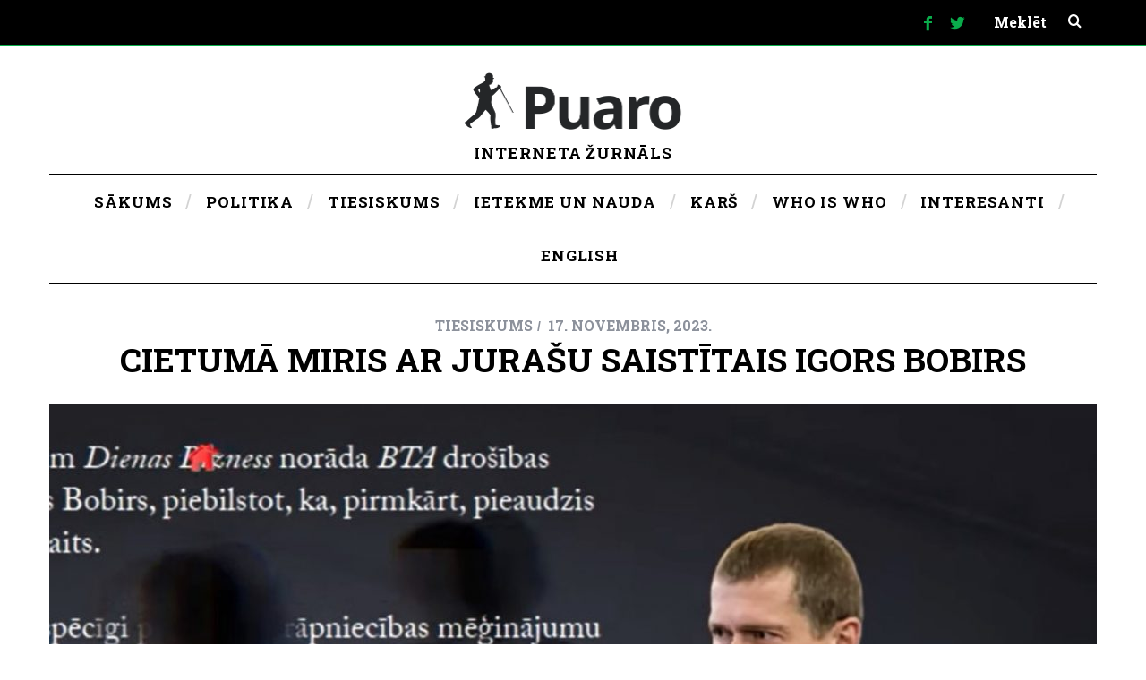

--- FILE ---
content_type: text/html; charset=UTF-8
request_url: https://puaro.lv/tiesiskums/cietuma-miris-ar-jurasu-saistitais-igors-bobirs/
body_size: 62112
content:
<!DOCTYPE html>

<!--[if lt IE 9]><html lang="lv-LV" class="oldie"><![endif]-->
<!--[if (gte IE 9) | !(IE)]><!--><html lang="lv-LV" class="modern"><!--<![endif]-->
<head>
<meta charset="UTF-8" />
<meta name="viewport" content="width=device-width, initial-scale=1" />
<!--[if IE]><meta http-equiv='X-UA-Compatible' content='IE=edge,chrome=1'><script type="text/javascript">(window.NREUM||(NREUM={})).init={privacy:{cookies_enabled:true},ajax:{deny_list:["bam.eu01.nr-data.net"]},feature_flags:["soft_nav"],distributed_tracing:{enabled:true}};(window.NREUM||(NREUM={})).loader_config={agentID:"538697621",accountID:"6539508",trustKey:"6539508",xpid:"UgMEWFNTABAEUFJRDgUGXlI=",licenseKey:"NRJS-e3a662e9fb7fefd48c0",applicationID:"443394186",browserID:"538697621"};;/*! For license information please see nr-loader-spa-1.308.0.min.js.LICENSE.txt */
(()=>{var e,t,r={384:(e,t,r)=>{"use strict";r.d(t,{NT:()=>a,US:()=>u,Zm:()=>o,bQ:()=>d,dV:()=>c,pV:()=>l});var n=r(6154),i=r(1863),s=r(1910);const a={beacon:"bam.nr-data.net",errorBeacon:"bam.nr-data.net"};function o(){return n.gm.NREUM||(n.gm.NREUM={}),void 0===n.gm.newrelic&&(n.gm.newrelic=n.gm.NREUM),n.gm.NREUM}function c(){let e=o();return e.o||(e.o={ST:n.gm.setTimeout,SI:n.gm.setImmediate||n.gm.setInterval,CT:n.gm.clearTimeout,XHR:n.gm.XMLHttpRequest,REQ:n.gm.Request,EV:n.gm.Event,PR:n.gm.Promise,MO:n.gm.MutationObserver,FETCH:n.gm.fetch,WS:n.gm.WebSocket},(0,s.i)(...Object.values(e.o))),e}function d(e,t){let r=o();r.initializedAgents??={},t.initializedAt={ms:(0,i.t)(),date:new Date},r.initializedAgents[e]=t}function u(e,t){o()[e]=t}function l(){return function(){let e=o();const t=e.info||{};e.info={beacon:a.beacon,errorBeacon:a.errorBeacon,...t}}(),function(){let e=o();const t=e.init||{};e.init={...t}}(),c(),function(){let e=o();const t=e.loader_config||{};e.loader_config={...t}}(),o()}},782:(e,t,r)=>{"use strict";r.d(t,{T:()=>n});const n=r(860).K7.pageViewTiming},860:(e,t,r)=>{"use strict";r.d(t,{$J:()=>u,K7:()=>c,P3:()=>d,XX:()=>i,Yy:()=>o,df:()=>s,qY:()=>n,v4:()=>a});const n="events",i="jserrors",s="browser/blobs",a="rum",o="browser/logs",c={ajax:"ajax",genericEvents:"generic_events",jserrors:i,logging:"logging",metrics:"metrics",pageAction:"page_action",pageViewEvent:"page_view_event",pageViewTiming:"page_view_timing",sessionReplay:"session_replay",sessionTrace:"session_trace",softNav:"soft_navigations",spa:"spa"},d={[c.pageViewEvent]:1,[c.pageViewTiming]:2,[c.metrics]:3,[c.jserrors]:4,[c.spa]:5,[c.ajax]:6,[c.sessionTrace]:7,[c.softNav]:8,[c.sessionReplay]:9,[c.logging]:10,[c.genericEvents]:11},u={[c.pageViewEvent]:a,[c.pageViewTiming]:n,[c.ajax]:n,[c.spa]:n,[c.softNav]:n,[c.metrics]:i,[c.jserrors]:i,[c.sessionTrace]:s,[c.sessionReplay]:s,[c.logging]:o,[c.genericEvents]:"ins"}},944:(e,t,r)=>{"use strict";r.d(t,{R:()=>i});var n=r(3241);function i(e,t){"function"==typeof console.debug&&(console.debug("New Relic Warning: https://github.com/newrelic/newrelic-browser-agent/blob/main/docs/warning-codes.md#".concat(e),t),(0,n.W)({agentIdentifier:null,drained:null,type:"data",name:"warn",feature:"warn",data:{code:e,secondary:t}}))}},993:(e,t,r)=>{"use strict";r.d(t,{A$:()=>s,ET:()=>a,TZ:()=>o,p_:()=>i});var n=r(860);const i={ERROR:"ERROR",WARN:"WARN",INFO:"INFO",DEBUG:"DEBUG",TRACE:"TRACE"},s={OFF:0,ERROR:1,WARN:2,INFO:3,DEBUG:4,TRACE:5},a="log",o=n.K7.logging},1541:(e,t,r)=>{"use strict";r.d(t,{U:()=>i,f:()=>n});const n={MFE:"MFE",BA:"BA"};function i(e,t){if(2!==t?.harvestEndpointVersion)return{};const r=t.agentRef.runtime.appMetadata.agents[0].entityGuid;return e?{"source.id":e.id,"source.name":e.name,"source.type":e.type,"parent.id":e.parent?.id||r,"parent.type":e.parent?.type||n.BA}:{"entity.guid":r,appId:t.agentRef.info.applicationID}}},1687:(e,t,r)=>{"use strict";r.d(t,{Ak:()=>d,Ze:()=>h,x3:()=>u});var n=r(3241),i=r(7836),s=r(3606),a=r(860),o=r(2646);const c={};function d(e,t){const r={staged:!1,priority:a.P3[t]||0};l(e),c[e].get(t)||c[e].set(t,r)}function u(e,t){e&&c[e]&&(c[e].get(t)&&c[e].delete(t),p(e,t,!1),c[e].size&&f(e))}function l(e){if(!e)throw new Error("agentIdentifier required");c[e]||(c[e]=new Map)}function h(e="",t="feature",r=!1){if(l(e),!e||!c[e].get(t)||r)return p(e,t);c[e].get(t).staged=!0,f(e)}function f(e){const t=Array.from(c[e]);t.every(([e,t])=>t.staged)&&(t.sort((e,t)=>e[1].priority-t[1].priority),t.forEach(([t])=>{c[e].delete(t),p(e,t)}))}function p(e,t,r=!0){const a=e?i.ee.get(e):i.ee,c=s.i.handlers;if(!a.aborted&&a.backlog&&c){if((0,n.W)({agentIdentifier:e,type:"lifecycle",name:"drain",feature:t}),r){const e=a.backlog[t],r=c[t];if(r){for(let t=0;e&&t<e.length;++t)g(e[t],r);Object.entries(r).forEach(([e,t])=>{Object.values(t||{}).forEach(t=>{t[0]?.on&&t[0]?.context()instanceof o.y&&t[0].on(e,t[1])})})}}a.isolatedBacklog||delete c[t],a.backlog[t]=null,a.emit("drain-"+t,[])}}function g(e,t){var r=e[1];Object.values(t[r]||{}).forEach(t=>{var r=e[0];if(t[0]===r){var n=t[1],i=e[3],s=e[2];n.apply(i,s)}})}},1738:(e,t,r)=>{"use strict";r.d(t,{U:()=>f,Y:()=>h});var n=r(3241),i=r(9908),s=r(1863),a=r(944),o=r(5701),c=r(3969),d=r(8362),u=r(860),l=r(4261);function h(e,t,r,s){const h=s||r;!h||h[e]&&h[e]!==d.d.prototype[e]||(h[e]=function(){(0,i.p)(c.xV,["API/"+e+"/called"],void 0,u.K7.metrics,r.ee),(0,n.W)({agentIdentifier:r.agentIdentifier,drained:!!o.B?.[r.agentIdentifier],type:"data",name:"api",feature:l.Pl+e,data:{}});try{return t.apply(this,arguments)}catch(e){(0,a.R)(23,e)}})}function f(e,t,r,n,a){const o=e.info;null===r?delete o.jsAttributes[t]:o.jsAttributes[t]=r,(a||null===r)&&(0,i.p)(l.Pl+n,[(0,s.t)(),t,r],void 0,"session",e.ee)}},1741:(e,t,r)=>{"use strict";r.d(t,{W:()=>s});var n=r(944),i=r(4261);class s{#e(e,...t){if(this[e]!==s.prototype[e])return this[e](...t);(0,n.R)(35,e)}addPageAction(e,t){return this.#e(i.hG,e,t)}register(e){return this.#e(i.eY,e)}recordCustomEvent(e,t){return this.#e(i.fF,e,t)}setPageViewName(e,t){return this.#e(i.Fw,e,t)}setCustomAttribute(e,t,r){return this.#e(i.cD,e,t,r)}noticeError(e,t){return this.#e(i.o5,e,t)}setUserId(e,t=!1){return this.#e(i.Dl,e,t)}setApplicationVersion(e){return this.#e(i.nb,e)}setErrorHandler(e){return this.#e(i.bt,e)}addRelease(e,t){return this.#e(i.k6,e,t)}log(e,t){return this.#e(i.$9,e,t)}start(){return this.#e(i.d3)}finished(e){return this.#e(i.BL,e)}recordReplay(){return this.#e(i.CH)}pauseReplay(){return this.#e(i.Tb)}addToTrace(e){return this.#e(i.U2,e)}setCurrentRouteName(e){return this.#e(i.PA,e)}interaction(e){return this.#e(i.dT,e)}wrapLogger(e,t,r){return this.#e(i.Wb,e,t,r)}measure(e,t){return this.#e(i.V1,e,t)}consent(e){return this.#e(i.Pv,e)}}},1863:(e,t,r)=>{"use strict";function n(){return Math.floor(performance.now())}r.d(t,{t:()=>n})},1910:(e,t,r)=>{"use strict";r.d(t,{i:()=>s});var n=r(944);const i=new Map;function s(...e){return e.every(e=>{if(i.has(e))return i.get(e);const t="function"==typeof e?e.toString():"",r=t.includes("[native code]"),s=t.includes("nrWrapper");return r||s||(0,n.R)(64,e?.name||t),i.set(e,r),r})}},2555:(e,t,r)=>{"use strict";r.d(t,{D:()=>o,f:()=>a});var n=r(384),i=r(8122);const s={beacon:n.NT.beacon,errorBeacon:n.NT.errorBeacon,licenseKey:void 0,applicationID:void 0,sa:void 0,queueTime:void 0,applicationTime:void 0,ttGuid:void 0,user:void 0,account:void 0,product:void 0,extra:void 0,jsAttributes:{},userAttributes:void 0,atts:void 0,transactionName:void 0,tNamePlain:void 0};function a(e){try{return!!e.licenseKey&&!!e.errorBeacon&&!!e.applicationID}catch(e){return!1}}const o=e=>(0,i.a)(e,s)},2614:(e,t,r)=>{"use strict";r.d(t,{BB:()=>a,H3:()=>n,g:()=>d,iL:()=>c,tS:()=>o,uh:()=>i,wk:()=>s});const n="NRBA",i="SESSION",s=144e5,a=18e5,o={STARTED:"session-started",PAUSE:"session-pause",RESET:"session-reset",RESUME:"session-resume",UPDATE:"session-update"},c={SAME_TAB:"same-tab",CROSS_TAB:"cross-tab"},d={OFF:0,FULL:1,ERROR:2}},2646:(e,t,r)=>{"use strict";r.d(t,{y:()=>n});class n{constructor(e){this.contextId=e}}},2843:(e,t,r)=>{"use strict";r.d(t,{G:()=>s,u:()=>i});var n=r(3878);function i(e,t=!1,r,i){(0,n.DD)("visibilitychange",function(){if(t)return void("hidden"===document.visibilityState&&e());e(document.visibilityState)},r,i)}function s(e,t,r){(0,n.sp)("pagehide",e,t,r)}},3241:(e,t,r)=>{"use strict";r.d(t,{W:()=>s});var n=r(6154);const i="newrelic";function s(e={}){try{n.gm.dispatchEvent(new CustomEvent(i,{detail:e}))}catch(e){}}},3304:(e,t,r)=>{"use strict";r.d(t,{A:()=>s});var n=r(7836);const i=()=>{const e=new WeakSet;return(t,r)=>{if("object"==typeof r&&null!==r){if(e.has(r))return;e.add(r)}return r}};function s(e){try{return JSON.stringify(e,i())??""}catch(e){try{n.ee.emit("internal-error",[e])}catch(e){}return""}}},3333:(e,t,r)=>{"use strict";r.d(t,{$v:()=>u,TZ:()=>n,Xh:()=>c,Zp:()=>i,kd:()=>d,mq:()=>o,nf:()=>a,qN:()=>s});const n=r(860).K7.genericEvents,i=["auxclick","click","copy","keydown","paste","scrollend"],s=["focus","blur"],a=4,o=1e3,c=2e3,d=["PageAction","UserAction","BrowserPerformance"],u={RESOURCES:"experimental.resources",REGISTER:"register"}},3434:(e,t,r)=>{"use strict";r.d(t,{Jt:()=>s,YM:()=>d});var n=r(7836),i=r(5607);const s="nr@original:".concat(i.W),a=50;var o=Object.prototype.hasOwnProperty,c=!1;function d(e,t){return e||(e=n.ee),r.inPlace=function(e,t,n,i,s){n||(n="");const a="-"===n.charAt(0);for(let o=0;o<t.length;o++){const c=t[o],d=e[c];l(d)||(e[c]=r(d,a?c+n:n,i,c,s))}},r.flag=s,r;function r(t,r,n,c,d){return l(t)?t:(r||(r=""),nrWrapper[s]=t,function(e,t,r){if(Object.defineProperty&&Object.keys)try{return Object.keys(e).forEach(function(r){Object.defineProperty(t,r,{get:function(){return e[r]},set:function(t){return e[r]=t,t}})}),t}catch(e){u([e],r)}for(var n in e)o.call(e,n)&&(t[n]=e[n])}(t,nrWrapper,e),nrWrapper);function nrWrapper(){var s,o,l,h;let f;try{o=this,s=[...arguments],l="function"==typeof n?n(s,o):n||{}}catch(t){u([t,"",[s,o,c],l],e)}i(r+"start",[s,o,c],l,d);const p=performance.now();let g;try{return h=t.apply(o,s),g=performance.now(),h}catch(e){throw g=performance.now(),i(r+"err",[s,o,e],l,d),f=e,f}finally{const e=g-p,t={start:p,end:g,duration:e,isLongTask:e>=a,methodName:c,thrownError:f};t.isLongTask&&i("long-task",[t,o],l,d),i(r+"end",[s,o,h],l,d)}}}function i(r,n,i,s){if(!c||t){var a=c;c=!0;try{e.emit(r,n,i,t,s)}catch(t){u([t,r,n,i],e)}c=a}}}function u(e,t){t||(t=n.ee);try{t.emit("internal-error",e)}catch(e){}}function l(e){return!(e&&"function"==typeof e&&e.apply&&!e[s])}},3606:(e,t,r)=>{"use strict";r.d(t,{i:()=>s});var n=r(9908);s.on=a;var i=s.handlers={};function s(e,t,r,s){a(s||n.d,i,e,t,r)}function a(e,t,r,i,s){s||(s="feature"),e||(e=n.d);var a=t[s]=t[s]||{};(a[r]=a[r]||[]).push([e,i])}},3738:(e,t,r)=>{"use strict";r.d(t,{He:()=>i,Kp:()=>o,Lc:()=>d,Rz:()=>u,TZ:()=>n,bD:()=>s,d3:()=>a,jx:()=>l,sl:()=>h,uP:()=>c});const n=r(860).K7.sessionTrace,i="bstResource",s="resource",a="-start",o="-end",c="fn"+a,d="fn"+o,u="pushState",l=1e3,h=3e4},3785:(e,t,r)=>{"use strict";r.d(t,{R:()=>c,b:()=>d});var n=r(9908),i=r(1863),s=r(860),a=r(3969),o=r(993);function c(e,t,r={},c=o.p_.INFO,d=!0,u,l=(0,i.t)()){(0,n.p)(a.xV,["API/logging/".concat(c.toLowerCase(),"/called")],void 0,s.K7.metrics,e),(0,n.p)(o.ET,[l,t,r,c,d,u],void 0,s.K7.logging,e)}function d(e){return"string"==typeof e&&Object.values(o.p_).some(t=>t===e.toUpperCase().trim())}},3878:(e,t,r)=>{"use strict";function n(e,t){return{capture:e,passive:!1,signal:t}}function i(e,t,r=!1,i){window.addEventListener(e,t,n(r,i))}function s(e,t,r=!1,i){document.addEventListener(e,t,n(r,i))}r.d(t,{DD:()=>s,jT:()=>n,sp:()=>i})},3962:(e,t,r)=>{"use strict";r.d(t,{AM:()=>a,O2:()=>l,OV:()=>s,Qu:()=>h,TZ:()=>c,ih:()=>f,pP:()=>o,t1:()=>u,tC:()=>i,wD:()=>d});var n=r(860);const i=["click","keydown","submit"],s="popstate",a="api",o="initialPageLoad",c=n.K7.softNav,d=5e3,u=500,l={INITIAL_PAGE_LOAD:"",ROUTE_CHANGE:1,UNSPECIFIED:2},h={INTERACTION:1,AJAX:2,CUSTOM_END:3,CUSTOM_TRACER:4},f={IP:"in progress",PF:"pending finish",FIN:"finished",CAN:"cancelled"}},3969:(e,t,r)=>{"use strict";r.d(t,{TZ:()=>n,XG:()=>o,rs:()=>i,xV:()=>a,z_:()=>s});const n=r(860).K7.metrics,i="sm",s="cm",a="storeSupportabilityMetrics",o="storeEventMetrics"},4234:(e,t,r)=>{"use strict";r.d(t,{W:()=>s});var n=r(7836),i=r(1687);class s{constructor(e,t){this.agentIdentifier=e,this.ee=n.ee.get(e),this.featureName=t,this.blocked=!1}deregisterDrain(){(0,i.x3)(this.agentIdentifier,this.featureName)}}},4261:(e,t,r)=>{"use strict";r.d(t,{$9:()=>u,BL:()=>c,CH:()=>p,Dl:()=>R,Fw:()=>w,PA:()=>v,Pl:()=>n,Pv:()=>A,Tb:()=>h,U2:()=>a,V1:()=>E,Wb:()=>T,bt:()=>y,cD:()=>b,d3:()=>x,dT:()=>d,eY:()=>g,fF:()=>f,hG:()=>s,hw:()=>i,k6:()=>o,nb:()=>m,o5:()=>l});const n="api-",i=n+"ixn-",s="addPageAction",a="addToTrace",o="addRelease",c="finished",d="interaction",u="log",l="noticeError",h="pauseReplay",f="recordCustomEvent",p="recordReplay",g="register",m="setApplicationVersion",v="setCurrentRouteName",b="setCustomAttribute",y="setErrorHandler",w="setPageViewName",R="setUserId",x="start",T="wrapLogger",E="measure",A="consent"},5205:(e,t,r)=>{"use strict";r.d(t,{j:()=>S});var n=r(384),i=r(1741);var s=r(2555),a=r(3333);const o=e=>{if(!e||"string"!=typeof e)return!1;try{document.createDocumentFragment().querySelector(e)}catch{return!1}return!0};var c=r(2614),d=r(944),u=r(8122);const l="[data-nr-mask]",h=e=>(0,u.a)(e,(()=>{const e={feature_flags:[],experimental:{allow_registered_children:!1,resources:!1},mask_selector:"*",block_selector:"[data-nr-block]",mask_input_options:{color:!1,date:!1,"datetime-local":!1,email:!1,month:!1,number:!1,range:!1,search:!1,tel:!1,text:!1,time:!1,url:!1,week:!1,textarea:!1,select:!1,password:!0}};return{ajax:{deny_list:void 0,block_internal:!0,enabled:!0,autoStart:!0},api:{get allow_registered_children(){return e.feature_flags.includes(a.$v.REGISTER)||e.experimental.allow_registered_children},set allow_registered_children(t){e.experimental.allow_registered_children=t},duplicate_registered_data:!1},browser_consent_mode:{enabled:!1},distributed_tracing:{enabled:void 0,exclude_newrelic_header:void 0,cors_use_newrelic_header:void 0,cors_use_tracecontext_headers:void 0,allowed_origins:void 0},get feature_flags(){return e.feature_flags},set feature_flags(t){e.feature_flags=t},generic_events:{enabled:!0,autoStart:!0},harvest:{interval:30},jserrors:{enabled:!0,autoStart:!0},logging:{enabled:!0,autoStart:!0},metrics:{enabled:!0,autoStart:!0},obfuscate:void 0,page_action:{enabled:!0},page_view_event:{enabled:!0,autoStart:!0},page_view_timing:{enabled:!0,autoStart:!0},performance:{capture_marks:!1,capture_measures:!1,capture_detail:!0,resources:{get enabled(){return e.feature_flags.includes(a.$v.RESOURCES)||e.experimental.resources},set enabled(t){e.experimental.resources=t},asset_types:[],first_party_domains:[],ignore_newrelic:!0}},privacy:{cookies_enabled:!0},proxy:{assets:void 0,beacon:void 0},session:{expiresMs:c.wk,inactiveMs:c.BB},session_replay:{autoStart:!0,enabled:!1,preload:!1,sampling_rate:10,error_sampling_rate:100,collect_fonts:!1,inline_images:!1,fix_stylesheets:!0,mask_all_inputs:!0,get mask_text_selector(){return e.mask_selector},set mask_text_selector(t){o(t)?e.mask_selector="".concat(t,",").concat(l):""===t||null===t?e.mask_selector=l:(0,d.R)(5,t)},get block_class(){return"nr-block"},get ignore_class(){return"nr-ignore"},get mask_text_class(){return"nr-mask"},get block_selector(){return e.block_selector},set block_selector(t){o(t)?e.block_selector+=",".concat(t):""!==t&&(0,d.R)(6,t)},get mask_input_options(){return e.mask_input_options},set mask_input_options(t){t&&"object"==typeof t?e.mask_input_options={...t,password:!0}:(0,d.R)(7,t)}},session_trace:{enabled:!0,autoStart:!0},soft_navigations:{enabled:!0,autoStart:!0},spa:{enabled:!0,autoStart:!0},ssl:void 0,user_actions:{enabled:!0,elementAttributes:["id","className","tagName","type"]}}})());var f=r(6154),p=r(9324);let g=0;const m={buildEnv:p.F3,distMethod:p.Xs,version:p.xv,originTime:f.WN},v={consented:!1},b={appMetadata:{},get consented(){return this.session?.state?.consent||v.consented},set consented(e){v.consented=e},customTransaction:void 0,denyList:void 0,disabled:!1,harvester:void 0,isolatedBacklog:!1,isRecording:!1,loaderType:void 0,maxBytes:3e4,obfuscator:void 0,onerror:void 0,ptid:void 0,releaseIds:{},session:void 0,timeKeeper:void 0,registeredEntities:[],jsAttributesMetadata:{bytes:0},get harvestCount(){return++g}},y=e=>{const t=(0,u.a)(e,b),r=Object.keys(m).reduce((e,t)=>(e[t]={value:m[t],writable:!1,configurable:!0,enumerable:!0},e),{});return Object.defineProperties(t,r)};var w=r(5701);const R=e=>{const t=e.startsWith("http");e+="/",r.p=t?e:"https://"+e};var x=r(7836),T=r(3241);const E={accountID:void 0,trustKey:void 0,agentID:void 0,licenseKey:void 0,applicationID:void 0,xpid:void 0},A=e=>(0,u.a)(e,E),_=new Set;function S(e,t={},r,a){let{init:o,info:c,loader_config:d,runtime:u={},exposed:l=!0}=t;if(!c){const e=(0,n.pV)();o=e.init,c=e.info,d=e.loader_config}e.init=h(o||{}),e.loader_config=A(d||{}),c.jsAttributes??={},f.bv&&(c.jsAttributes.isWorker=!0),e.info=(0,s.D)(c);const p=e.init,g=[c.beacon,c.errorBeacon];_.has(e.agentIdentifier)||(p.proxy.assets&&(R(p.proxy.assets),g.push(p.proxy.assets)),p.proxy.beacon&&g.push(p.proxy.beacon),e.beacons=[...g],function(e){const t=(0,n.pV)();Object.getOwnPropertyNames(i.W.prototype).forEach(r=>{const n=i.W.prototype[r];if("function"!=typeof n||"constructor"===n)return;let s=t[r];e[r]&&!1!==e.exposed&&"micro-agent"!==e.runtime?.loaderType&&(t[r]=(...t)=>{const n=e[r](...t);return s?s(...t):n})})}(e),(0,n.US)("activatedFeatures",w.B)),u.denyList=[...p.ajax.deny_list||[],...p.ajax.block_internal?g:[]],u.ptid=e.agentIdentifier,u.loaderType=r,e.runtime=y(u),_.has(e.agentIdentifier)||(e.ee=x.ee.get(e.agentIdentifier),e.exposed=l,(0,T.W)({agentIdentifier:e.agentIdentifier,drained:!!w.B?.[e.agentIdentifier],type:"lifecycle",name:"initialize",feature:void 0,data:e.config})),_.add(e.agentIdentifier)}},5270:(e,t,r)=>{"use strict";r.d(t,{Aw:()=>a,SR:()=>s,rF:()=>o});var n=r(384),i=r(7767);function s(e){return!!(0,n.dV)().o.MO&&(0,i.V)(e)&&!0===e?.session_trace.enabled}function a(e){return!0===e?.session_replay.preload&&s(e)}function o(e,t){try{if("string"==typeof t?.type){if("password"===t.type.toLowerCase())return"*".repeat(e?.length||0);if(void 0!==t?.dataset?.nrUnmask||t?.classList?.contains("nr-unmask"))return e}}catch(e){}return"string"==typeof e?e.replace(/[\S]/g,"*"):"*".repeat(e?.length||0)}},5289:(e,t,r)=>{"use strict";r.d(t,{GG:()=>a,Qr:()=>c,sB:()=>o});var n=r(3878),i=r(6389);function s(){return"undefined"==typeof document||"complete"===document.readyState}function a(e,t){if(s())return e();const r=(0,i.J)(e),a=setInterval(()=>{s()&&(clearInterval(a),r())},500);(0,n.sp)("load",r,t)}function o(e){if(s())return e();(0,n.DD)("DOMContentLoaded",e)}function c(e){if(s())return e();(0,n.sp)("popstate",e)}},5607:(e,t,r)=>{"use strict";r.d(t,{W:()=>n});const n=(0,r(9566).bz)()},5701:(e,t,r)=>{"use strict";r.d(t,{B:()=>s,t:()=>a});var n=r(3241);const i=new Set,s={};function a(e,t){const r=t.agentIdentifier;s[r]??={},e&&"object"==typeof e&&(i.has(r)||(t.ee.emit("rumresp",[e]),s[r]=e,i.add(r),(0,n.W)({agentIdentifier:r,loaded:!0,drained:!0,type:"lifecycle",name:"load",feature:void 0,data:e})))}},6154:(e,t,r)=>{"use strict";r.d(t,{OF:()=>d,RI:()=>i,WN:()=>h,bv:()=>s,eN:()=>f,gm:()=>a,lR:()=>l,m:()=>c,mw:()=>o,sb:()=>u});var n=r(1863);const i="undefined"!=typeof window&&!!window.document,s="undefined"!=typeof WorkerGlobalScope&&("undefined"!=typeof self&&self instanceof WorkerGlobalScope&&self.navigator instanceof WorkerNavigator||"undefined"!=typeof globalThis&&globalThis instanceof WorkerGlobalScope&&globalThis.navigator instanceof WorkerNavigator),a=i?window:"undefined"!=typeof WorkerGlobalScope&&("undefined"!=typeof self&&self instanceof WorkerGlobalScope&&self||"undefined"!=typeof globalThis&&globalThis instanceof WorkerGlobalScope&&globalThis),o=Boolean("hidden"===a?.document?.visibilityState),c=""+a?.location,d=/iPad|iPhone|iPod/.test(a.navigator?.userAgent),u=d&&"undefined"==typeof SharedWorker,l=(()=>{const e=a.navigator?.userAgent?.match(/Firefox[/\s](\d+\.\d+)/);return Array.isArray(e)&&e.length>=2?+e[1]:0})(),h=Date.now()-(0,n.t)(),f=()=>"undefined"!=typeof PerformanceNavigationTiming&&a?.performance?.getEntriesByType("navigation")?.[0]?.responseStart},6344:(e,t,r)=>{"use strict";r.d(t,{BB:()=>u,Qb:()=>l,TZ:()=>i,Ug:()=>a,Vh:()=>s,_s:()=>o,bc:()=>d,yP:()=>c});var n=r(2614);const i=r(860).K7.sessionReplay,s="errorDuringReplay",a=.12,o={DomContentLoaded:0,Load:1,FullSnapshot:2,IncrementalSnapshot:3,Meta:4,Custom:5},c={[n.g.ERROR]:15e3,[n.g.FULL]:3e5,[n.g.OFF]:0},d={RESET:{message:"Session was reset",sm:"Reset"},IMPORT:{message:"Recorder failed to import",sm:"Import"},TOO_MANY:{message:"429: Too Many Requests",sm:"Too-Many"},TOO_BIG:{message:"Payload was too large",sm:"Too-Big"},CROSS_TAB:{message:"Session Entity was set to OFF on another tab",sm:"Cross-Tab"},ENTITLEMENTS:{message:"Session Replay is not allowed and will not be started",sm:"Entitlement"}},u=5e3,l={API:"api",RESUME:"resume",SWITCH_TO_FULL:"switchToFull",INITIALIZE:"initialize",PRELOAD:"preload"}},6389:(e,t,r)=>{"use strict";function n(e,t=500,r={}){const n=r?.leading||!1;let i;return(...r)=>{n&&void 0===i&&(e.apply(this,r),i=setTimeout(()=>{i=clearTimeout(i)},t)),n||(clearTimeout(i),i=setTimeout(()=>{e.apply(this,r)},t))}}function i(e){let t=!1;return(...r)=>{t||(t=!0,e.apply(this,r))}}r.d(t,{J:()=>i,s:()=>n})},6630:(e,t,r)=>{"use strict";r.d(t,{T:()=>n});const n=r(860).K7.pageViewEvent},6774:(e,t,r)=>{"use strict";r.d(t,{T:()=>n});const n=r(860).K7.jserrors},7295:(e,t,r)=>{"use strict";r.d(t,{Xv:()=>a,gX:()=>i,iW:()=>s});var n=[];function i(e){if(!e||s(e))return!1;if(0===n.length)return!0;if("*"===n[0].hostname)return!1;for(var t=0;t<n.length;t++){var r=n[t];if(r.hostname.test(e.hostname)&&r.pathname.test(e.pathname))return!1}return!0}function s(e){return void 0===e.hostname}function a(e){if(n=[],e&&e.length)for(var t=0;t<e.length;t++){let r=e[t];if(!r)continue;if("*"===r)return void(n=[{hostname:"*"}]);0===r.indexOf("http://")?r=r.substring(7):0===r.indexOf("https://")&&(r=r.substring(8));const i=r.indexOf("/");let s,a;i>0?(s=r.substring(0,i),a=r.substring(i)):(s=r,a="*");let[c]=s.split(":");n.push({hostname:o(c),pathname:o(a,!0)})}}function o(e,t=!1){const r=e.replace(/[.+?^${}()|[\]\\]/g,e=>"\\"+e).replace(/\*/g,".*?");return new RegExp((t?"^":"")+r+"$")}},7485:(e,t,r)=>{"use strict";r.d(t,{D:()=>i});var n=r(6154);function i(e){if(0===(e||"").indexOf("data:"))return{protocol:"data"};try{const t=new URL(e,location.href),r={port:t.port,hostname:t.hostname,pathname:t.pathname,search:t.search,protocol:t.protocol.slice(0,t.protocol.indexOf(":")),sameOrigin:t.protocol===n.gm?.location?.protocol&&t.host===n.gm?.location?.host};return r.port&&""!==r.port||("http:"===t.protocol&&(r.port="80"),"https:"===t.protocol&&(r.port="443")),r.pathname&&""!==r.pathname?r.pathname.startsWith("/")||(r.pathname="/".concat(r.pathname)):r.pathname="/",r}catch(e){return{}}}},7699:(e,t,r)=>{"use strict";r.d(t,{It:()=>s,KC:()=>o,No:()=>i,qh:()=>a});var n=r(860);const i=16e3,s=1e6,a="SESSION_ERROR",o={[n.K7.logging]:!0,[n.K7.genericEvents]:!1,[n.K7.jserrors]:!1,[n.K7.ajax]:!1}},7767:(e,t,r)=>{"use strict";r.d(t,{V:()=>i});var n=r(6154);const i=e=>n.RI&&!0===e?.privacy.cookies_enabled},7836:(e,t,r)=>{"use strict";r.d(t,{P:()=>o,ee:()=>c});var n=r(384),i=r(8990),s=r(2646),a=r(5607);const o="nr@context:".concat(a.W),c=function e(t,r){var n={},a={},u={},l=!1;try{l=16===r.length&&d.initializedAgents?.[r]?.runtime.isolatedBacklog}catch(e){}var h={on:p,addEventListener:p,removeEventListener:function(e,t){var r=n[e];if(!r)return;for(var i=0;i<r.length;i++)r[i]===t&&r.splice(i,1)},emit:function(e,r,n,i,s){!1!==s&&(s=!0);if(c.aborted&&!i)return;t&&s&&t.emit(e,r,n);var o=f(n);g(e).forEach(e=>{e.apply(o,r)});var d=v()[a[e]];d&&d.push([h,e,r,o]);return o},get:m,listeners:g,context:f,buffer:function(e,t){const r=v();if(t=t||"feature",h.aborted)return;Object.entries(e||{}).forEach(([e,n])=>{a[n]=t,t in r||(r[t]=[])})},abort:function(){h._aborted=!0,Object.keys(h.backlog).forEach(e=>{delete h.backlog[e]})},isBuffering:function(e){return!!v()[a[e]]},debugId:r,backlog:l?{}:t&&"object"==typeof t.backlog?t.backlog:{},isolatedBacklog:l};return Object.defineProperty(h,"aborted",{get:()=>{let e=h._aborted||!1;return e||(t&&(e=t.aborted),e)}}),h;function f(e){return e&&e instanceof s.y?e:e?(0,i.I)(e,o,()=>new s.y(o)):new s.y(o)}function p(e,t){n[e]=g(e).concat(t)}function g(e){return n[e]||[]}function m(t){return u[t]=u[t]||e(h,t)}function v(){return h.backlog}}(void 0,"globalEE"),d=(0,n.Zm)();d.ee||(d.ee=c)},8122:(e,t,r)=>{"use strict";r.d(t,{a:()=>i});var n=r(944);function i(e,t){try{if(!e||"object"!=typeof e)return(0,n.R)(3);if(!t||"object"!=typeof t)return(0,n.R)(4);const r=Object.create(Object.getPrototypeOf(t),Object.getOwnPropertyDescriptors(t)),s=0===Object.keys(r).length?e:r;for(let a in s)if(void 0!==e[a])try{if(null===e[a]){r[a]=null;continue}Array.isArray(e[a])&&Array.isArray(t[a])?r[a]=Array.from(new Set([...e[a],...t[a]])):"object"==typeof e[a]&&"object"==typeof t[a]?r[a]=i(e[a],t[a]):r[a]=e[a]}catch(e){r[a]||(0,n.R)(1,e)}return r}catch(e){(0,n.R)(2,e)}}},8139:(e,t,r)=>{"use strict";r.d(t,{u:()=>h});var n=r(7836),i=r(3434),s=r(8990),a=r(6154);const o={},c=a.gm.XMLHttpRequest,d="addEventListener",u="removeEventListener",l="nr@wrapped:".concat(n.P);function h(e){var t=function(e){return(e||n.ee).get("events")}(e);if(o[t.debugId]++)return t;o[t.debugId]=1;var r=(0,i.YM)(t,!0);function h(e){r.inPlace(e,[d,u],"-",p)}function p(e,t){return e[1]}return"getPrototypeOf"in Object&&(a.RI&&f(document,h),c&&f(c.prototype,h),f(a.gm,h)),t.on(d+"-start",function(e,t){var n=e[1];if(null!==n&&("function"==typeof n||"object"==typeof n)&&"newrelic"!==e[0]){var i=(0,s.I)(n,l,function(){var e={object:function(){if("function"!=typeof n.handleEvent)return;return n.handleEvent.apply(n,arguments)},function:n}[typeof n];return e?r(e,"fn-",null,e.name||"anonymous"):n});this.wrapped=e[1]=i}}),t.on(u+"-start",function(e){e[1]=this.wrapped||e[1]}),t}function f(e,t,...r){let n=e;for(;"object"==typeof n&&!Object.prototype.hasOwnProperty.call(n,d);)n=Object.getPrototypeOf(n);n&&t(n,...r)}},8362:(e,t,r)=>{"use strict";r.d(t,{d:()=>s});var n=r(9566),i=r(1741);class s extends i.W{agentIdentifier=(0,n.LA)(16)}},8374:(e,t,r)=>{r.nc=(()=>{try{return document?.currentScript?.nonce}catch(e){}return""})()},8990:(e,t,r)=>{"use strict";r.d(t,{I:()=>i});var n=Object.prototype.hasOwnProperty;function i(e,t,r){if(n.call(e,t))return e[t];var i=r();if(Object.defineProperty&&Object.keys)try{return Object.defineProperty(e,t,{value:i,writable:!0,enumerable:!1}),i}catch(e){}return e[t]=i,i}},9119:(e,t,r)=>{"use strict";r.d(t,{L:()=>s});var n=/([^?#]*)[^#]*(#[^?]*|$).*/,i=/([^?#]*)().*/;function s(e,t){return e?e.replace(t?n:i,"$1$2"):e}},9300:(e,t,r)=>{"use strict";r.d(t,{T:()=>n});const n=r(860).K7.ajax},9324:(e,t,r)=>{"use strict";r.d(t,{AJ:()=>a,F3:()=>i,Xs:()=>s,Yq:()=>o,xv:()=>n});const n="1.308.0",i="PROD",s="CDN",a="@newrelic/rrweb",o="1.0.1"},9566:(e,t,r)=>{"use strict";r.d(t,{LA:()=>o,ZF:()=>c,bz:()=>a,el:()=>d});var n=r(6154);const i="xxxxxxxx-xxxx-4xxx-yxxx-xxxxxxxxxxxx";function s(e,t){return e?15&e[t]:16*Math.random()|0}function a(){const e=n.gm?.crypto||n.gm?.msCrypto;let t,r=0;return e&&e.getRandomValues&&(t=e.getRandomValues(new Uint8Array(30))),i.split("").map(e=>"x"===e?s(t,r++).toString(16):"y"===e?(3&s()|8).toString(16):e).join("")}function o(e){const t=n.gm?.crypto||n.gm?.msCrypto;let r,i=0;t&&t.getRandomValues&&(r=t.getRandomValues(new Uint8Array(e)));const a=[];for(var o=0;o<e;o++)a.push(s(r,i++).toString(16));return a.join("")}function c(){return o(16)}function d(){return o(32)}},9908:(e,t,r)=>{"use strict";r.d(t,{d:()=>n,p:()=>i});var n=r(7836).ee.get("handle");function i(e,t,r,i,s){s?(s.buffer([e],i),s.emit(e,t,r)):(n.buffer([e],i),n.emit(e,t,r))}}},n={};function i(e){var t=n[e];if(void 0!==t)return t.exports;var s=n[e]={exports:{}};return r[e](s,s.exports,i),s.exports}i.m=r,i.d=(e,t)=>{for(var r in t)i.o(t,r)&&!i.o(e,r)&&Object.defineProperty(e,r,{enumerable:!0,get:t[r]})},i.f={},i.e=e=>Promise.all(Object.keys(i.f).reduce((t,r)=>(i.f[r](e,t),t),[])),i.u=e=>({212:"nr-spa-compressor",249:"nr-spa-recorder",478:"nr-spa"}[e]+"-1.308.0.min.js"),i.o=(e,t)=>Object.prototype.hasOwnProperty.call(e,t),e={},t="NRBA-1.308.0.PROD:",i.l=(r,n,s,a)=>{if(e[r])e[r].push(n);else{var o,c;if(void 0!==s)for(var d=document.getElementsByTagName("script"),u=0;u<d.length;u++){var l=d[u];if(l.getAttribute("src")==r||l.getAttribute("data-webpack")==t+s){o=l;break}}if(!o){c=!0;var h={478:"sha512-RSfSVnmHk59T/uIPbdSE0LPeqcEdF4/+XhfJdBuccH5rYMOEZDhFdtnh6X6nJk7hGpzHd9Ujhsy7lZEz/ORYCQ==",249:"sha512-ehJXhmntm85NSqW4MkhfQqmeKFulra3klDyY0OPDUE+sQ3GokHlPh1pmAzuNy//3j4ac6lzIbmXLvGQBMYmrkg==",212:"sha512-B9h4CR46ndKRgMBcK+j67uSR2RCnJfGefU+A7FrgR/k42ovXy5x/MAVFiSvFxuVeEk/pNLgvYGMp1cBSK/G6Fg=="};(o=document.createElement("script")).charset="utf-8",i.nc&&o.setAttribute("nonce",i.nc),o.setAttribute("data-webpack",t+s),o.src=r,0!==o.src.indexOf(window.location.origin+"/")&&(o.crossOrigin="anonymous"),h[a]&&(o.integrity=h[a])}e[r]=[n];var f=(t,n)=>{o.onerror=o.onload=null,clearTimeout(p);var i=e[r];if(delete e[r],o.parentNode&&o.parentNode.removeChild(o),i&&i.forEach(e=>e(n)),t)return t(n)},p=setTimeout(f.bind(null,void 0,{type:"timeout",target:o}),12e4);o.onerror=f.bind(null,o.onerror),o.onload=f.bind(null,o.onload),c&&document.head.appendChild(o)}},i.r=e=>{"undefined"!=typeof Symbol&&Symbol.toStringTag&&Object.defineProperty(e,Symbol.toStringTag,{value:"Module"}),Object.defineProperty(e,"__esModule",{value:!0})},i.p="https://js-agent.newrelic.com/",(()=>{var e={38:0,788:0};i.f.j=(t,r)=>{var n=i.o(e,t)?e[t]:void 0;if(0!==n)if(n)r.push(n[2]);else{var s=new Promise((r,i)=>n=e[t]=[r,i]);r.push(n[2]=s);var a=i.p+i.u(t),o=new Error;i.l(a,r=>{if(i.o(e,t)&&(0!==(n=e[t])&&(e[t]=void 0),n)){var s=r&&("load"===r.type?"missing":r.type),a=r&&r.target&&r.target.src;o.message="Loading chunk "+t+" failed: ("+s+": "+a+")",o.name="ChunkLoadError",o.type=s,o.request=a,n[1](o)}},"chunk-"+t,t)}};var t=(t,r)=>{var n,s,[a,o,c]=r,d=0;if(a.some(t=>0!==e[t])){for(n in o)i.o(o,n)&&(i.m[n]=o[n]);if(c)c(i)}for(t&&t(r);d<a.length;d++)s=a[d],i.o(e,s)&&e[s]&&e[s][0](),e[s]=0},r=self["webpackChunk:NRBA-1.308.0.PROD"]=self["webpackChunk:NRBA-1.308.0.PROD"]||[];r.forEach(t.bind(null,0)),r.push=t.bind(null,r.push.bind(r))})(),(()=>{"use strict";i(8374);var e=i(8362),t=i(860);const r=Object.values(t.K7);var n=i(5205);var s=i(9908),a=i(1863),o=i(4261),c=i(1738);var d=i(1687),u=i(4234),l=i(5289),h=i(6154),f=i(944),p=i(5270),g=i(7767),m=i(6389),v=i(7699);class b extends u.W{constructor(e,t){super(e.agentIdentifier,t),this.agentRef=e,this.abortHandler=void 0,this.featAggregate=void 0,this.loadedSuccessfully=void 0,this.onAggregateImported=new Promise(e=>{this.loadedSuccessfully=e}),this.deferred=Promise.resolve(),!1===e.init[this.featureName].autoStart?this.deferred=new Promise((t,r)=>{this.ee.on("manual-start-all",(0,m.J)(()=>{(0,d.Ak)(e.agentIdentifier,this.featureName),t()}))}):(0,d.Ak)(e.agentIdentifier,t)}importAggregator(e,t,r={}){if(this.featAggregate)return;const n=async()=>{let n;await this.deferred;try{if((0,g.V)(e.init)){const{setupAgentSession:t}=await i.e(478).then(i.bind(i,8766));n=t(e)}}catch(e){(0,f.R)(20,e),this.ee.emit("internal-error",[e]),(0,s.p)(v.qh,[e],void 0,this.featureName,this.ee)}try{if(!this.#t(this.featureName,n,e.init))return(0,d.Ze)(this.agentIdentifier,this.featureName),void this.loadedSuccessfully(!1);const{Aggregate:i}=await t();this.featAggregate=new i(e,r),e.runtime.harvester.initializedAggregates.push(this.featAggregate),this.loadedSuccessfully(!0)}catch(e){(0,f.R)(34,e),this.abortHandler?.(),(0,d.Ze)(this.agentIdentifier,this.featureName,!0),this.loadedSuccessfully(!1),this.ee&&this.ee.abort()}};h.RI?(0,l.GG)(()=>n(),!0):n()}#t(e,r,n){if(this.blocked)return!1;switch(e){case t.K7.sessionReplay:return(0,p.SR)(n)&&!!r;case t.K7.sessionTrace:return!!r;default:return!0}}}var y=i(6630),w=i(2614),R=i(3241);class x extends b{static featureName=y.T;constructor(e){var t;super(e,y.T),this.setupInspectionEvents(e.agentIdentifier),t=e,(0,c.Y)(o.Fw,function(e,r){"string"==typeof e&&("/"!==e.charAt(0)&&(e="/"+e),t.runtime.customTransaction=(r||"http://custom.transaction")+e,(0,s.p)(o.Pl+o.Fw,[(0,a.t)()],void 0,void 0,t.ee))},t),this.importAggregator(e,()=>i.e(478).then(i.bind(i,2467)))}setupInspectionEvents(e){const t=(t,r)=>{t&&(0,R.W)({agentIdentifier:e,timeStamp:t.timeStamp,loaded:"complete"===t.target.readyState,type:"window",name:r,data:t.target.location+""})};(0,l.sB)(e=>{t(e,"DOMContentLoaded")}),(0,l.GG)(e=>{t(e,"load")}),(0,l.Qr)(e=>{t(e,"navigate")}),this.ee.on(w.tS.UPDATE,(t,r)=>{(0,R.W)({agentIdentifier:e,type:"lifecycle",name:"session",data:r})})}}var T=i(384);class E extends e.d{constructor(e){var t;(super(),h.gm)?(this.features={},(0,T.bQ)(this.agentIdentifier,this),this.desiredFeatures=new Set(e.features||[]),this.desiredFeatures.add(x),(0,n.j)(this,e,e.loaderType||"agent"),t=this,(0,c.Y)(o.cD,function(e,r,n=!1){if("string"==typeof e){if(["string","number","boolean"].includes(typeof r)||null===r)return(0,c.U)(t,e,r,o.cD,n);(0,f.R)(40,typeof r)}else(0,f.R)(39,typeof e)},t),function(e){(0,c.Y)(o.Dl,function(t,r=!1){if("string"!=typeof t&&null!==t)return void(0,f.R)(41,typeof t);const n=e.info.jsAttributes["enduser.id"];r&&null!=n&&n!==t?(0,s.p)(o.Pl+"setUserIdAndResetSession",[t],void 0,"session",e.ee):(0,c.U)(e,"enduser.id",t,o.Dl,!0)},e)}(this),function(e){(0,c.Y)(o.nb,function(t){if("string"==typeof t||null===t)return(0,c.U)(e,"application.version",t,o.nb,!1);(0,f.R)(42,typeof t)},e)}(this),function(e){(0,c.Y)(o.d3,function(){e.ee.emit("manual-start-all")},e)}(this),function(e){(0,c.Y)(o.Pv,function(t=!0){if("boolean"==typeof t){if((0,s.p)(o.Pl+o.Pv,[t],void 0,"session",e.ee),e.runtime.consented=t,t){const t=e.features.page_view_event;t.onAggregateImported.then(e=>{const r=t.featAggregate;e&&!r.sentRum&&r.sendRum()})}}else(0,f.R)(65,typeof t)},e)}(this),this.run()):(0,f.R)(21)}get config(){return{info:this.info,init:this.init,loader_config:this.loader_config,runtime:this.runtime}}get api(){return this}run(){try{const e=function(e){const t={};return r.forEach(r=>{t[r]=!!e[r]?.enabled}),t}(this.init),n=[...this.desiredFeatures];n.sort((e,r)=>t.P3[e.featureName]-t.P3[r.featureName]),n.forEach(r=>{if(!e[r.featureName]&&r.featureName!==t.K7.pageViewEvent)return;if(r.featureName===t.K7.spa)return void(0,f.R)(67);const n=function(e){switch(e){case t.K7.ajax:return[t.K7.jserrors];case t.K7.sessionTrace:return[t.K7.ajax,t.K7.pageViewEvent];case t.K7.sessionReplay:return[t.K7.sessionTrace];case t.K7.pageViewTiming:return[t.K7.pageViewEvent];default:return[]}}(r.featureName).filter(e=>!(e in this.features));n.length>0&&(0,f.R)(36,{targetFeature:r.featureName,missingDependencies:n}),this.features[r.featureName]=new r(this)})}catch(e){(0,f.R)(22,e);for(const e in this.features)this.features[e].abortHandler?.();const t=(0,T.Zm)();delete t.initializedAgents[this.agentIdentifier]?.features,delete this.sharedAggregator;return t.ee.get(this.agentIdentifier).abort(),!1}}}var A=i(2843),_=i(782);class S extends b{static featureName=_.T;constructor(e){super(e,_.T),h.RI&&((0,A.u)(()=>(0,s.p)("docHidden",[(0,a.t)()],void 0,_.T,this.ee),!0),(0,A.G)(()=>(0,s.p)("winPagehide",[(0,a.t)()],void 0,_.T,this.ee)),this.importAggregator(e,()=>i.e(478).then(i.bind(i,9917))))}}var O=i(3969);class I extends b{static featureName=O.TZ;constructor(e){super(e,O.TZ),h.RI&&document.addEventListener("securitypolicyviolation",e=>{(0,s.p)(O.xV,["Generic/CSPViolation/Detected"],void 0,this.featureName,this.ee)}),this.importAggregator(e,()=>i.e(478).then(i.bind(i,6555)))}}var N=i(6774),P=i(3878),k=i(3304);class D{constructor(e,t,r,n,i){this.name="UncaughtError",this.message="string"==typeof e?e:(0,k.A)(e),this.sourceURL=t,this.line=r,this.column=n,this.__newrelic=i}}function C(e){return M(e)?e:new D(void 0!==e?.message?e.message:e,e?.filename||e?.sourceURL,e?.lineno||e?.line,e?.colno||e?.col,e?.__newrelic,e?.cause)}function j(e){const t="Unhandled Promise Rejection: ";if(!e?.reason)return;if(M(e.reason)){try{e.reason.message.startsWith(t)||(e.reason.message=t+e.reason.message)}catch(e){}return C(e.reason)}const r=C(e.reason);return(r.message||"").startsWith(t)||(r.message=t+r.message),r}function L(e){if(e.error instanceof SyntaxError&&!/:\d+$/.test(e.error.stack?.trim())){const t=new D(e.message,e.filename,e.lineno,e.colno,e.error.__newrelic,e.cause);return t.name=SyntaxError.name,t}return M(e.error)?e.error:C(e)}function M(e){return e instanceof Error&&!!e.stack}function H(e,r,n,i,o=(0,a.t)()){"string"==typeof e&&(e=new Error(e)),(0,s.p)("err",[e,o,!1,r,n.runtime.isRecording,void 0,i],void 0,t.K7.jserrors,n.ee),(0,s.p)("uaErr",[],void 0,t.K7.genericEvents,n.ee)}var B=i(1541),K=i(993),W=i(3785);function U(e,{customAttributes:t={},level:r=K.p_.INFO}={},n,i,s=(0,a.t)()){(0,W.R)(n.ee,e,t,r,!1,i,s)}function F(e,r,n,i,c=(0,a.t)()){(0,s.p)(o.Pl+o.hG,[c,e,r,i],void 0,t.K7.genericEvents,n.ee)}function V(e,r,n,i,c=(0,a.t)()){const{start:d,end:u,customAttributes:l}=r||{},h={customAttributes:l||{}};if("object"!=typeof h.customAttributes||"string"!=typeof e||0===e.length)return void(0,f.R)(57);const p=(e,t)=>null==e?t:"number"==typeof e?e:e instanceof PerformanceMark?e.startTime:Number.NaN;if(h.start=p(d,0),h.end=p(u,c),Number.isNaN(h.start)||Number.isNaN(h.end))(0,f.R)(57);else{if(h.duration=h.end-h.start,!(h.duration<0))return(0,s.p)(o.Pl+o.V1,[h,e,i],void 0,t.K7.genericEvents,n.ee),h;(0,f.R)(58)}}function G(e,r={},n,i,c=(0,a.t)()){(0,s.p)(o.Pl+o.fF,[c,e,r,i],void 0,t.K7.genericEvents,n.ee)}function z(e){(0,c.Y)(o.eY,function(t){return Y(e,t)},e)}function Y(e,r,n){(0,f.R)(54,"newrelic.register"),r||={},r.type=B.f.MFE,r.licenseKey||=e.info.licenseKey,r.blocked=!1,r.parent=n||{},Array.isArray(r.tags)||(r.tags=[]);const i={};r.tags.forEach(e=>{"name"!==e&&"id"!==e&&(i["source.".concat(e)]=!0)}),r.isolated??=!0;let o=()=>{};const c=e.runtime.registeredEntities;if(!r.isolated){const e=c.find(({metadata:{target:{id:e}}})=>e===r.id&&!r.isolated);if(e)return e}const d=e=>{r.blocked=!0,o=e};function u(e){return"string"==typeof e&&!!e.trim()&&e.trim().length<501||"number"==typeof e}e.init.api.allow_registered_children||d((0,m.J)(()=>(0,f.R)(55))),u(r.id)&&u(r.name)||d((0,m.J)(()=>(0,f.R)(48,r)));const l={addPageAction:(t,n={})=>g(F,[t,{...i,...n},e],r),deregister:()=>{d((0,m.J)(()=>(0,f.R)(68)))},log:(t,n={})=>g(U,[t,{...n,customAttributes:{...i,...n.customAttributes||{}}},e],r),measure:(t,n={})=>g(V,[t,{...n,customAttributes:{...i,...n.customAttributes||{}}},e],r),noticeError:(t,n={})=>g(H,[t,{...i,...n},e],r),register:(t={})=>g(Y,[e,t],l.metadata.target),recordCustomEvent:(t,n={})=>g(G,[t,{...i,...n},e],r),setApplicationVersion:e=>p("application.version",e),setCustomAttribute:(e,t)=>p(e,t),setUserId:e=>p("enduser.id",e),metadata:{customAttributes:i,target:r}},h=()=>(r.blocked&&o(),r.blocked);h()||c.push(l);const p=(e,t)=>{h()||(i[e]=t)},g=(r,n,i)=>{if(h())return;const o=(0,a.t)();(0,s.p)(O.xV,["API/register/".concat(r.name,"/called")],void 0,t.K7.metrics,e.ee);try{if(e.init.api.duplicate_registered_data&&"register"!==r.name){let e=n;if(n[1]instanceof Object){const t={"child.id":i.id,"child.type":i.type};e="customAttributes"in n[1]?[n[0],{...n[1],customAttributes:{...n[1].customAttributes,...t}},...n.slice(2)]:[n[0],{...n[1],...t},...n.slice(2)]}r(...e,void 0,o)}return r(...n,i,o)}catch(e){(0,f.R)(50,e)}};return l}class Z extends b{static featureName=N.T;constructor(e){var t;super(e,N.T),t=e,(0,c.Y)(o.o5,(e,r)=>H(e,r,t),t),function(e){(0,c.Y)(o.bt,function(t){e.runtime.onerror=t},e)}(e),function(e){let t=0;(0,c.Y)(o.k6,function(e,r){++t>10||(this.runtime.releaseIds[e.slice(-200)]=(""+r).slice(-200))},e)}(e),z(e);try{this.removeOnAbort=new AbortController}catch(e){}this.ee.on("internal-error",(t,r)=>{this.abortHandler&&(0,s.p)("ierr",[C(t),(0,a.t)(),!0,{},e.runtime.isRecording,r],void 0,this.featureName,this.ee)}),h.gm.addEventListener("unhandledrejection",t=>{this.abortHandler&&(0,s.p)("err",[j(t),(0,a.t)(),!1,{unhandledPromiseRejection:1},e.runtime.isRecording],void 0,this.featureName,this.ee)},(0,P.jT)(!1,this.removeOnAbort?.signal)),h.gm.addEventListener("error",t=>{this.abortHandler&&(0,s.p)("err",[L(t),(0,a.t)(),!1,{},e.runtime.isRecording],void 0,this.featureName,this.ee)},(0,P.jT)(!1,this.removeOnAbort?.signal)),this.abortHandler=this.#r,this.importAggregator(e,()=>i.e(478).then(i.bind(i,2176)))}#r(){this.removeOnAbort?.abort(),this.abortHandler=void 0}}var q=i(8990);let X=1;function J(e){const t=typeof e;return!e||"object"!==t&&"function"!==t?-1:e===h.gm?0:(0,q.I)(e,"nr@id",function(){return X++})}function Q(e){if("string"==typeof e&&e.length)return e.length;if("object"==typeof e){if("undefined"!=typeof ArrayBuffer&&e instanceof ArrayBuffer&&e.byteLength)return e.byteLength;if("undefined"!=typeof Blob&&e instanceof Blob&&e.size)return e.size;if(!("undefined"!=typeof FormData&&e instanceof FormData))try{return(0,k.A)(e).length}catch(e){return}}}var ee=i(8139),te=i(7836),re=i(3434);const ne={},ie=["open","send"];function se(e){var t=e||te.ee;const r=function(e){return(e||te.ee).get("xhr")}(t);if(void 0===h.gm.XMLHttpRequest)return r;if(ne[r.debugId]++)return r;ne[r.debugId]=1,(0,ee.u)(t);var n=(0,re.YM)(r),i=h.gm.XMLHttpRequest,s=h.gm.MutationObserver,a=h.gm.Promise,o=h.gm.setInterval,c="readystatechange",d=["onload","onerror","onabort","onloadstart","onloadend","onprogress","ontimeout"],u=[],l=h.gm.XMLHttpRequest=function(e){const t=new i(e),s=r.context(t);try{r.emit("new-xhr",[t],s),t.addEventListener(c,(a=s,function(){var e=this;e.readyState>3&&!a.resolved&&(a.resolved=!0,r.emit("xhr-resolved",[],e)),n.inPlace(e,d,"fn-",y)}),(0,P.jT)(!1))}catch(e){(0,f.R)(15,e);try{r.emit("internal-error",[e])}catch(e){}}var a;return t};function p(e,t){n.inPlace(t,["onreadystatechange"],"fn-",y)}if(function(e,t){for(var r in e)t[r]=e[r]}(i,l),l.prototype=i.prototype,n.inPlace(l.prototype,ie,"-xhr-",y),r.on("send-xhr-start",function(e,t){p(e,t),function(e){u.push(e),s&&(g?g.then(b):o?o(b):(m=-m,v.data=m))}(t)}),r.on("open-xhr-start",p),s){var g=a&&a.resolve();if(!o&&!a){var m=1,v=document.createTextNode(m);new s(b).observe(v,{characterData:!0})}}else t.on("fn-end",function(e){e[0]&&e[0].type===c||b()});function b(){for(var e=0;e<u.length;e++)p(0,u[e]);u.length&&(u=[])}function y(e,t){return t}return r}var ae="fetch-",oe=ae+"body-",ce=["arrayBuffer","blob","json","text","formData"],de=h.gm.Request,ue=h.gm.Response,le="prototype";const he={};function fe(e){const t=function(e){return(e||te.ee).get("fetch")}(e);if(!(de&&ue&&h.gm.fetch))return t;if(he[t.debugId]++)return t;function r(e,r,n){var i=e[r];"function"==typeof i&&(e[r]=function(){var e,r=[...arguments],s={};t.emit(n+"before-start",[r],s),s[te.P]&&s[te.P].dt&&(e=s[te.P].dt);var a=i.apply(this,r);return t.emit(n+"start",[r,e],a),a.then(function(e){return t.emit(n+"end",[null,e],a),e},function(e){throw t.emit(n+"end",[e],a),e})})}return he[t.debugId]=1,ce.forEach(e=>{r(de[le],e,oe),r(ue[le],e,oe)}),r(h.gm,"fetch",ae),t.on(ae+"end",function(e,r){var n=this;if(r){var i=r.headers.get("content-length");null!==i&&(n.rxSize=i),t.emit(ae+"done",[null,r],n)}else t.emit(ae+"done",[e],n)}),t}var pe=i(7485),ge=i(9566);class me{constructor(e){this.agentRef=e}generateTracePayload(e){const t=this.agentRef.loader_config;if(!this.shouldGenerateTrace(e)||!t)return null;var r=(t.accountID||"").toString()||null,n=(t.agentID||"").toString()||null,i=(t.trustKey||"").toString()||null;if(!r||!n)return null;var s=(0,ge.ZF)(),a=(0,ge.el)(),o=Date.now(),c={spanId:s,traceId:a,timestamp:o};return(e.sameOrigin||this.isAllowedOrigin(e)&&this.useTraceContextHeadersForCors())&&(c.traceContextParentHeader=this.generateTraceContextParentHeader(s,a),c.traceContextStateHeader=this.generateTraceContextStateHeader(s,o,r,n,i)),(e.sameOrigin&&!this.excludeNewrelicHeader()||!e.sameOrigin&&this.isAllowedOrigin(e)&&this.useNewrelicHeaderForCors())&&(c.newrelicHeader=this.generateTraceHeader(s,a,o,r,n,i)),c}generateTraceContextParentHeader(e,t){return"00-"+t+"-"+e+"-01"}generateTraceContextStateHeader(e,t,r,n,i){return i+"@nr=0-1-"+r+"-"+n+"-"+e+"----"+t}generateTraceHeader(e,t,r,n,i,s){if(!("function"==typeof h.gm?.btoa))return null;var a={v:[0,1],d:{ty:"Browser",ac:n,ap:i,id:e,tr:t,ti:r}};return s&&n!==s&&(a.d.tk=s),btoa((0,k.A)(a))}shouldGenerateTrace(e){return this.agentRef.init?.distributed_tracing?.enabled&&this.isAllowedOrigin(e)}isAllowedOrigin(e){var t=!1;const r=this.agentRef.init?.distributed_tracing;if(e.sameOrigin)t=!0;else if(r?.allowed_origins instanceof Array)for(var n=0;n<r.allowed_origins.length;n++){var i=(0,pe.D)(r.allowed_origins[n]);if(e.hostname===i.hostname&&e.protocol===i.protocol&&e.port===i.port){t=!0;break}}return t}excludeNewrelicHeader(){var e=this.agentRef.init?.distributed_tracing;return!!e&&!!e.exclude_newrelic_header}useNewrelicHeaderForCors(){var e=this.agentRef.init?.distributed_tracing;return!!e&&!1!==e.cors_use_newrelic_header}useTraceContextHeadersForCors(){var e=this.agentRef.init?.distributed_tracing;return!!e&&!!e.cors_use_tracecontext_headers}}var ve=i(9300),be=i(7295);function ye(e){return"string"==typeof e?e:e instanceof(0,T.dV)().o.REQ?e.url:h.gm?.URL&&e instanceof URL?e.href:void 0}var we=["load","error","abort","timeout"],Re=we.length,xe=(0,T.dV)().o.REQ,Te=(0,T.dV)().o.XHR;const Ee="X-NewRelic-App-Data";class Ae extends b{static featureName=ve.T;constructor(e){super(e,ve.T),this.dt=new me(e),this.handler=(e,t,r,n)=>(0,s.p)(e,t,r,n,this.ee);try{const e={xmlhttprequest:"xhr",fetch:"fetch",beacon:"beacon"};h.gm?.performance?.getEntriesByType("resource").forEach(r=>{if(r.initiatorType in e&&0!==r.responseStatus){const n={status:r.responseStatus},i={rxSize:r.transferSize,duration:Math.floor(r.duration),cbTime:0};_e(n,r.name),this.handler("xhr",[n,i,r.startTime,r.responseEnd,e[r.initiatorType]],void 0,t.K7.ajax)}})}catch(e){}fe(this.ee),se(this.ee),function(e,r,n,i){function o(e){var t=this;t.totalCbs=0,t.called=0,t.cbTime=0,t.end=T,t.ended=!1,t.xhrGuids={},t.lastSize=null,t.loadCaptureCalled=!1,t.params=this.params||{},t.metrics=this.metrics||{},t.latestLongtaskEnd=0,e.addEventListener("load",function(r){E(t,e)},(0,P.jT)(!1)),h.lR||e.addEventListener("progress",function(e){t.lastSize=e.loaded},(0,P.jT)(!1))}function c(e){this.params={method:e[0]},_e(this,e[1]),this.metrics={}}function d(t,r){e.loader_config.xpid&&this.sameOrigin&&r.setRequestHeader("X-NewRelic-ID",e.loader_config.xpid);var n=i.generateTracePayload(this.parsedOrigin);if(n){var s=!1;n.newrelicHeader&&(r.setRequestHeader("newrelic",n.newrelicHeader),s=!0),n.traceContextParentHeader&&(r.setRequestHeader("traceparent",n.traceContextParentHeader),n.traceContextStateHeader&&r.setRequestHeader("tracestate",n.traceContextStateHeader),s=!0),s&&(this.dt=n)}}function u(e,t){var n=this.metrics,i=e[0],s=this;if(n&&i){var o=Q(i);o&&(n.txSize=o)}this.startTime=(0,a.t)(),this.body=i,this.listener=function(e){try{"abort"!==e.type||s.loadCaptureCalled||(s.params.aborted=!0),("load"!==e.type||s.called===s.totalCbs&&(s.onloadCalled||"function"!=typeof t.onload)&&"function"==typeof s.end)&&s.end(t)}catch(e){try{r.emit("internal-error",[e])}catch(e){}}};for(var c=0;c<Re;c++)t.addEventListener(we[c],this.listener,(0,P.jT)(!1))}function l(e,t,r){this.cbTime+=e,t?this.onloadCalled=!0:this.called+=1,this.called!==this.totalCbs||!this.onloadCalled&&"function"==typeof r.onload||"function"!=typeof this.end||this.end(r)}function f(e,t){var r=""+J(e)+!!t;this.xhrGuids&&!this.xhrGuids[r]&&(this.xhrGuids[r]=!0,this.totalCbs+=1)}function p(e,t){var r=""+J(e)+!!t;this.xhrGuids&&this.xhrGuids[r]&&(delete this.xhrGuids[r],this.totalCbs-=1)}function g(){this.endTime=(0,a.t)()}function m(e,t){t instanceof Te&&"load"===e[0]&&r.emit("xhr-load-added",[e[1],e[2]],t)}function v(e,t){t instanceof Te&&"load"===e[0]&&r.emit("xhr-load-removed",[e[1],e[2]],t)}function b(e,t,r){t instanceof Te&&("onload"===r&&(this.onload=!0),("load"===(e[0]&&e[0].type)||this.onload)&&(this.xhrCbStart=(0,a.t)()))}function y(e,t){this.xhrCbStart&&r.emit("xhr-cb-time",[(0,a.t)()-this.xhrCbStart,this.onload,t],t)}function w(e){var t,r=e[1]||{};if("string"==typeof e[0]?0===(t=e[0]).length&&h.RI&&(t=""+h.gm.location.href):e[0]&&e[0].url?t=e[0].url:h.gm?.URL&&e[0]&&e[0]instanceof URL?t=e[0].href:"function"==typeof e[0].toString&&(t=e[0].toString()),"string"==typeof t&&0!==t.length){t&&(this.parsedOrigin=(0,pe.D)(t),this.sameOrigin=this.parsedOrigin.sameOrigin);var n=i.generateTracePayload(this.parsedOrigin);if(n&&(n.newrelicHeader||n.traceContextParentHeader))if(e[0]&&e[0].headers)o(e[0].headers,n)&&(this.dt=n);else{var s={};for(var a in r)s[a]=r[a];s.headers=new Headers(r.headers||{}),o(s.headers,n)&&(this.dt=n),e.length>1?e[1]=s:e.push(s)}}function o(e,t){var r=!1;return t.newrelicHeader&&(e.set("newrelic",t.newrelicHeader),r=!0),t.traceContextParentHeader&&(e.set("traceparent",t.traceContextParentHeader),t.traceContextStateHeader&&e.set("tracestate",t.traceContextStateHeader),r=!0),r}}function R(e,t){this.params={},this.metrics={},this.startTime=(0,a.t)(),this.dt=t,e.length>=1&&(this.target=e[0]),e.length>=2&&(this.opts=e[1]);var r=this.opts||{},n=this.target;_e(this,ye(n));var i=(""+(n&&n instanceof xe&&n.method||r.method||"GET")).toUpperCase();this.params.method=i,this.body=r.body,this.txSize=Q(r.body)||0}function x(e,r){if(this.endTime=(0,a.t)(),this.params||(this.params={}),(0,be.iW)(this.params))return;let i;this.params.status=r?r.status:0,"string"==typeof this.rxSize&&this.rxSize.length>0&&(i=+this.rxSize);const s={txSize:this.txSize,rxSize:i,duration:(0,a.t)()-this.startTime};n("xhr",[this.params,s,this.startTime,this.endTime,"fetch"],this,t.K7.ajax)}function T(e){const r=this.params,i=this.metrics;if(!this.ended){this.ended=!0;for(let t=0;t<Re;t++)e.removeEventListener(we[t],this.listener,!1);r.aborted||(0,be.iW)(r)||(i.duration=(0,a.t)()-this.startTime,this.loadCaptureCalled||4!==e.readyState?null==r.status&&(r.status=0):E(this,e),i.cbTime=this.cbTime,n("xhr",[r,i,this.startTime,this.endTime,"xhr"],this,t.K7.ajax))}}function E(e,n){e.params.status=n.status;var i=function(e,t){var r=e.responseType;return"json"===r&&null!==t?t:"arraybuffer"===r||"blob"===r||"json"===r?Q(e.response):"text"===r||""===r||void 0===r?Q(e.responseText):void 0}(n,e.lastSize);if(i&&(e.metrics.rxSize=i),e.sameOrigin&&n.getAllResponseHeaders().indexOf(Ee)>=0){var a=n.getResponseHeader(Ee);a&&((0,s.p)(O.rs,["Ajax/CrossApplicationTracing/Header/Seen"],void 0,t.K7.metrics,r),e.params.cat=a.split(", ").pop())}e.loadCaptureCalled=!0}r.on("new-xhr",o),r.on("open-xhr-start",c),r.on("open-xhr-end",d),r.on("send-xhr-start",u),r.on("xhr-cb-time",l),r.on("xhr-load-added",f),r.on("xhr-load-removed",p),r.on("xhr-resolved",g),r.on("addEventListener-end",m),r.on("removeEventListener-end",v),r.on("fn-end",y),r.on("fetch-before-start",w),r.on("fetch-start",R),r.on("fn-start",b),r.on("fetch-done",x)}(e,this.ee,this.handler,this.dt),this.importAggregator(e,()=>i.e(478).then(i.bind(i,3845)))}}function _e(e,t){var r=(0,pe.D)(t),n=e.params||e;n.hostname=r.hostname,n.port=r.port,n.protocol=r.protocol,n.host=r.hostname+":"+r.port,n.pathname=r.pathname,e.parsedOrigin=r,e.sameOrigin=r.sameOrigin}const Se={},Oe=["pushState","replaceState"];function Ie(e){const t=function(e){return(e||te.ee).get("history")}(e);return!h.RI||Se[t.debugId]++||(Se[t.debugId]=1,(0,re.YM)(t).inPlace(window.history,Oe,"-")),t}var Ne=i(3738);function Pe(e){(0,c.Y)(o.BL,function(r=Date.now()){const n=r-h.WN;n<0&&(0,f.R)(62,r),(0,s.p)(O.XG,[o.BL,{time:n}],void 0,t.K7.metrics,e.ee),e.addToTrace({name:o.BL,start:r,origin:"nr"}),(0,s.p)(o.Pl+o.hG,[n,o.BL],void 0,t.K7.genericEvents,e.ee)},e)}const{He:ke,bD:De,d3:Ce,Kp:je,TZ:Le,Lc:Me,uP:He,Rz:Be}=Ne;class Ke extends b{static featureName=Le;constructor(e){var r;super(e,Le),r=e,(0,c.Y)(o.U2,function(e){if(!(e&&"object"==typeof e&&e.name&&e.start))return;const n={n:e.name,s:e.start-h.WN,e:(e.end||e.start)-h.WN,o:e.origin||"",t:"api"};n.s<0||n.e<0||n.e<n.s?(0,f.R)(61,{start:n.s,end:n.e}):(0,s.p)("bstApi",[n],void 0,t.K7.sessionTrace,r.ee)},r),Pe(e);if(!(0,g.V)(e.init))return void this.deregisterDrain();const n=this.ee;let d;Ie(n),this.eventsEE=(0,ee.u)(n),this.eventsEE.on(He,function(e,t){this.bstStart=(0,a.t)()}),this.eventsEE.on(Me,function(e,r){(0,s.p)("bst",[e[0],r,this.bstStart,(0,a.t)()],void 0,t.K7.sessionTrace,n)}),n.on(Be+Ce,function(e){this.time=(0,a.t)(),this.startPath=location.pathname+location.hash}),n.on(Be+je,function(e){(0,s.p)("bstHist",[location.pathname+location.hash,this.startPath,this.time],void 0,t.K7.sessionTrace,n)});try{d=new PerformanceObserver(e=>{const r=e.getEntries();(0,s.p)(ke,[r],void 0,t.K7.sessionTrace,n)}),d.observe({type:De,buffered:!0})}catch(e){}this.importAggregator(e,()=>i.e(478).then(i.bind(i,6974)),{resourceObserver:d})}}var We=i(6344);class Ue extends b{static featureName=We.TZ;#n;recorder;constructor(e){var r;let n;super(e,We.TZ),r=e,(0,c.Y)(o.CH,function(){(0,s.p)(o.CH,[],void 0,t.K7.sessionReplay,r.ee)},r),function(e){(0,c.Y)(o.Tb,function(){(0,s.p)(o.Tb,[],void 0,t.K7.sessionReplay,e.ee)},e)}(e);try{n=JSON.parse(localStorage.getItem("".concat(w.H3,"_").concat(w.uh)))}catch(e){}(0,p.SR)(e.init)&&this.ee.on(o.CH,()=>this.#i()),this.#s(n)&&this.importRecorder().then(e=>{e.startRecording(We.Qb.PRELOAD,n?.sessionReplayMode)}),this.importAggregator(this.agentRef,()=>i.e(478).then(i.bind(i,6167)),this),this.ee.on("err",e=>{this.blocked||this.agentRef.runtime.isRecording&&(this.errorNoticed=!0,(0,s.p)(We.Vh,[e],void 0,this.featureName,this.ee))})}#s(e){return e&&(e.sessionReplayMode===w.g.FULL||e.sessionReplayMode===w.g.ERROR)||(0,p.Aw)(this.agentRef.init)}importRecorder(){return this.recorder?Promise.resolve(this.recorder):(this.#n??=Promise.all([i.e(478),i.e(249)]).then(i.bind(i,4866)).then(({Recorder:e})=>(this.recorder=new e(this),this.recorder)).catch(e=>{throw this.ee.emit("internal-error",[e]),this.blocked=!0,e}),this.#n)}#i(){this.blocked||(this.featAggregate?this.featAggregate.mode!==w.g.FULL&&this.featAggregate.initializeRecording(w.g.FULL,!0,We.Qb.API):this.importRecorder().then(()=>{this.recorder.startRecording(We.Qb.API,w.g.FULL)}))}}var Fe=i(3962);class Ve extends b{static featureName=Fe.TZ;constructor(e){if(super(e,Fe.TZ),function(e){const r=e.ee.get("tracer");function n(){}(0,c.Y)(o.dT,function(e){return(new n).get("object"==typeof e?e:{})},e);const i=n.prototype={createTracer:function(n,i){var o={},c=this,d="function"==typeof i;return(0,s.p)(O.xV,["API/createTracer/called"],void 0,t.K7.metrics,e.ee),function(){if(r.emit((d?"":"no-")+"fn-start",[(0,a.t)(),c,d],o),d)try{return i.apply(this,arguments)}catch(e){const t="string"==typeof e?new Error(e):e;throw r.emit("fn-err",[arguments,this,t],o),t}finally{r.emit("fn-end",[(0,a.t)()],o)}}}};["actionText","setName","setAttribute","save","ignore","onEnd","getContext","end","get"].forEach(r=>{c.Y.apply(this,[r,function(){return(0,s.p)(o.hw+r,[performance.now(),...arguments],this,t.K7.softNav,e.ee),this},e,i])}),(0,c.Y)(o.PA,function(){(0,s.p)(o.hw+"routeName",[performance.now(),...arguments],void 0,t.K7.softNav,e.ee)},e)}(e),!h.RI||!(0,T.dV)().o.MO)return;const r=Ie(this.ee);try{this.removeOnAbort=new AbortController}catch(e){}Fe.tC.forEach(e=>{(0,P.sp)(e,e=>{l(e)},!0,this.removeOnAbort?.signal)});const n=()=>(0,s.p)("newURL",[(0,a.t)(),""+window.location],void 0,this.featureName,this.ee);r.on("pushState-end",n),r.on("replaceState-end",n),(0,P.sp)(Fe.OV,e=>{l(e),(0,s.p)("newURL",[e.timeStamp,""+window.location],void 0,this.featureName,this.ee)},!0,this.removeOnAbort?.signal);let d=!1;const u=new((0,T.dV)().o.MO)((e,t)=>{d||(d=!0,requestAnimationFrame(()=>{(0,s.p)("newDom",[(0,a.t)()],void 0,this.featureName,this.ee),d=!1}))}),l=(0,m.s)(e=>{"loading"!==document.readyState&&((0,s.p)("newUIEvent",[e],void 0,this.featureName,this.ee),u.observe(document.body,{attributes:!0,childList:!0,subtree:!0,characterData:!0}))},100,{leading:!0});this.abortHandler=function(){this.removeOnAbort?.abort(),u.disconnect(),this.abortHandler=void 0},this.importAggregator(e,()=>i.e(478).then(i.bind(i,4393)),{domObserver:u})}}var Ge=i(3333),ze=i(9119);const Ye={},Ze=new Set;function qe(e){return"string"==typeof e?{type:"string",size:(new TextEncoder).encode(e).length}:e instanceof ArrayBuffer?{type:"ArrayBuffer",size:e.byteLength}:e instanceof Blob?{type:"Blob",size:e.size}:e instanceof DataView?{type:"DataView",size:e.byteLength}:ArrayBuffer.isView(e)?{type:"TypedArray",size:e.byteLength}:{type:"unknown",size:0}}class Xe{constructor(e,t){this.timestamp=(0,a.t)(),this.currentUrl=(0,ze.L)(window.location.href),this.socketId=(0,ge.LA)(8),this.requestedUrl=(0,ze.L)(e),this.requestedProtocols=Array.isArray(t)?t.join(","):t||"",this.openedAt=void 0,this.protocol=void 0,this.extensions=void 0,this.binaryType=void 0,this.messageOrigin=void 0,this.messageCount=0,this.messageBytes=0,this.messageBytesMin=0,this.messageBytesMax=0,this.messageTypes=void 0,this.sendCount=0,this.sendBytes=0,this.sendBytesMin=0,this.sendBytesMax=0,this.sendTypes=void 0,this.closedAt=void 0,this.closeCode=void 0,this.closeReason="unknown",this.closeWasClean=void 0,this.connectedDuration=0,this.hasErrors=void 0}}class $e extends b{static featureName=Ge.TZ;constructor(e){super(e,Ge.TZ);const r=e.init.feature_flags.includes("websockets"),n=[e.init.page_action.enabled,e.init.performance.capture_marks,e.init.performance.capture_measures,e.init.performance.resources.enabled,e.init.user_actions.enabled,r];var d;let u,l;if(d=e,(0,c.Y)(o.hG,(e,t)=>F(e,t,d),d),function(e){(0,c.Y)(o.fF,(t,r)=>G(t,r,e),e)}(e),Pe(e),z(e),function(e){(0,c.Y)(o.V1,(t,r)=>V(t,r,e),e)}(e),r&&(l=function(e){if(!(0,T.dV)().o.WS)return e;const t=e.get("websockets");if(Ye[t.debugId]++)return t;Ye[t.debugId]=1,(0,A.G)(()=>{const e=(0,a.t)();Ze.forEach(r=>{r.nrData.closedAt=e,r.nrData.closeCode=1001,r.nrData.closeReason="Page navigating away",r.nrData.closeWasClean=!1,r.nrData.openedAt&&(r.nrData.connectedDuration=e-r.nrData.openedAt),t.emit("ws",[r.nrData],r)})});class r extends WebSocket{static name="WebSocket";static toString(){return"function WebSocket() { [native code] }"}toString(){return"[object WebSocket]"}get[Symbol.toStringTag](){return r.name}#a(e){(e.__newrelic??={}).socketId=this.nrData.socketId,this.nrData.hasErrors??=!0}constructor(...e){super(...e),this.nrData=new Xe(e[0],e[1]),this.addEventListener("open",()=>{this.nrData.openedAt=(0,a.t)(),["protocol","extensions","binaryType"].forEach(e=>{this.nrData[e]=this[e]}),Ze.add(this)}),this.addEventListener("message",e=>{const{type:t,size:r}=qe(e.data);this.nrData.messageOrigin??=(0,ze.L)(e.origin),this.nrData.messageCount++,this.nrData.messageBytes+=r,this.nrData.messageBytesMin=Math.min(this.nrData.messageBytesMin||1/0,r),this.nrData.messageBytesMax=Math.max(this.nrData.messageBytesMax,r),(this.nrData.messageTypes??"").includes(t)||(this.nrData.messageTypes=this.nrData.messageTypes?"".concat(this.nrData.messageTypes,",").concat(t):t)}),this.addEventListener("close",e=>{this.nrData.closedAt=(0,a.t)(),this.nrData.closeCode=e.code,e.reason&&(this.nrData.closeReason=e.reason),this.nrData.closeWasClean=e.wasClean,this.nrData.connectedDuration=this.nrData.closedAt-this.nrData.openedAt,Ze.delete(this),t.emit("ws",[this.nrData],this)})}addEventListener(e,t,...r){const n=this,i="function"==typeof t?function(...e){try{return t.apply(this,e)}catch(e){throw n.#a(e),e}}:t?.handleEvent?{handleEvent:function(...e){try{return t.handleEvent.apply(t,e)}catch(e){throw n.#a(e),e}}}:t;return super.addEventListener(e,i,...r)}send(e){if(this.readyState===WebSocket.OPEN){const{type:t,size:r}=qe(e);this.nrData.sendCount++,this.nrData.sendBytes+=r,this.nrData.sendBytesMin=Math.min(this.nrData.sendBytesMin||1/0,r),this.nrData.sendBytesMax=Math.max(this.nrData.sendBytesMax,r),(this.nrData.sendTypes??"").includes(t)||(this.nrData.sendTypes=this.nrData.sendTypes?"".concat(this.nrData.sendTypes,",").concat(t):t)}try{return super.send(e)}catch(e){throw this.#a(e),e}}close(...e){try{super.close(...e)}catch(e){throw this.#a(e),e}}}return h.gm.WebSocket=r,t}(this.ee)),h.RI){if(fe(this.ee),se(this.ee),u=Ie(this.ee),e.init.user_actions.enabled){function f(t){const r=(0,pe.D)(t);return e.beacons.includes(r.hostname+":"+r.port)}function p(){u.emit("navChange")}Ge.Zp.forEach(e=>(0,P.sp)(e,e=>(0,s.p)("ua",[e],void 0,this.featureName,this.ee),!0)),Ge.qN.forEach(e=>{const t=(0,m.s)(e=>{(0,s.p)("ua",[e],void 0,this.featureName,this.ee)},500,{leading:!0});(0,P.sp)(e,t)}),h.gm.addEventListener("error",()=>{(0,s.p)("uaErr",[],void 0,t.K7.genericEvents,this.ee)},(0,P.jT)(!1,this.removeOnAbort?.signal)),this.ee.on("open-xhr-start",(e,r)=>{f(e[1])||r.addEventListener("readystatechange",()=>{2===r.readyState&&(0,s.p)("uaXhr",[],void 0,t.K7.genericEvents,this.ee)})}),this.ee.on("fetch-start",e=>{e.length>=1&&!f(ye(e[0]))&&(0,s.p)("uaXhr",[],void 0,t.K7.genericEvents,this.ee)}),u.on("pushState-end",p),u.on("replaceState-end",p),window.addEventListener("hashchange",p,(0,P.jT)(!0,this.removeOnAbort?.signal)),window.addEventListener("popstate",p,(0,P.jT)(!0,this.removeOnAbort?.signal))}if(e.init.performance.resources.enabled&&h.gm.PerformanceObserver?.supportedEntryTypes.includes("resource")){new PerformanceObserver(e=>{e.getEntries().forEach(e=>{(0,s.p)("browserPerformance.resource",[e],void 0,this.featureName,this.ee)})}).observe({type:"resource",buffered:!0})}}r&&l.on("ws",e=>{(0,s.p)("ws-complete",[e],void 0,this.featureName,this.ee)});try{this.removeOnAbort=new AbortController}catch(g){}this.abortHandler=()=>{this.removeOnAbort?.abort(),this.abortHandler=void 0},n.some(e=>e)?this.importAggregator(e,()=>i.e(478).then(i.bind(i,8019))):this.deregisterDrain()}}var Je=i(2646);const Qe=new Map;function et(e,t,r,n,i=!0){if("object"!=typeof t||!t||"string"!=typeof r||!r||"function"!=typeof t[r])return(0,f.R)(29);const s=function(e){return(e||te.ee).get("logger")}(e),a=(0,re.YM)(s),o=new Je.y(te.P);o.level=n.level,o.customAttributes=n.customAttributes,o.autoCaptured=i;const c=t[r]?.[re.Jt]||t[r];return Qe.set(c,o),a.inPlace(t,[r],"wrap-logger-",()=>Qe.get(c)),s}var tt=i(1910);class rt extends b{static featureName=K.TZ;constructor(e){var t;super(e,K.TZ),t=e,(0,c.Y)(o.$9,(e,r)=>U(e,r,t),t),function(e){(0,c.Y)(o.Wb,(t,r,{customAttributes:n={},level:i=K.p_.INFO}={})=>{et(e.ee,t,r,{customAttributes:n,level:i},!1)},e)}(e),z(e);const r=this.ee;["log","error","warn","info","debug","trace"].forEach(e=>{(0,tt.i)(h.gm.console[e]),et(r,h.gm.console,e,{level:"log"===e?"info":e})}),this.ee.on("wrap-logger-end",function([e]){const{level:t,customAttributes:n,autoCaptured:i}=this;(0,W.R)(r,e,n,t,i)}),this.importAggregator(e,()=>i.e(478).then(i.bind(i,5288)))}}new E({features:[Ae,x,S,Ke,Ue,I,Z,$e,rt,Ve],loaderType:"spa"})})()})();</script><![endif]-->
<title>Cietumā miris ar Jurašu saistītais Igors Bobirs &#8211; Puaro.lv</title>
<meta name='robots' content='max-image-preview:large' />

<!-- Open Graph Meta Tags generated by MashShare 4.0.47 - https://mashshare.net -->
<meta property="og:type" content="article" /> 
<meta property="og:title" content="Cietumā miris ar Jurašu saistītais Igors Bobirs" />
<meta property="og:description" content="Liepājas cietumā trešdien, 15. novembrī, miris Igors Bobirs, kuru Valsts drošības dienests (VDD) turēja aizdomās par vēršanos pret Latvijas Valsti un tās pilsoņiem Krievijas Federālā drošības dienesta (FDD) uzdevumā, informē portāls Kompromat.lv.    Uzņēmējam Igoram Bobiram novembrī" />
<meta property="og:image" content="https://puaro.lv/wp-content/uploads/2023/11/Bobirs.jpg" />
<meta property="og:url" content="https://puaro.lv/tiesiskums/cietuma-miris-ar-jurasu-saistitais-igors-bobirs/" />
<meta property="og:site_name" content="Puaro.lv" />
<meta property="article:publisher" content="https://www.facebook.com/pages/Puaro/262824773735339" />
<meta property="article:published_time" content="2023-11-17T19:54:51+03:00" />
<meta property="article:modified_time" content="2023-11-18T13:03:21+03:00" />
<meta property="og:updated_time" content="2023-11-18T13:03:21+03:00" />
<!-- Open Graph Meta Tags generated by MashShare 4.0.47 - https://www.mashshare.net --><link rel='dns-prefetch' href='//fonts.googleapis.com' />
<link rel='preconnect' href='https://fonts.gstatic.com' crossorigin />
<link rel="alternate" type="application/rss+xml" title="Puaro.lv&raquo; Plūsma" href="https://puaro.lv/feed/" />
<link rel="alternate" type="application/rss+xml" title="Komentāru plūsma" href="https://puaro.lv/comments/feed/" />
<link rel="alternate" type="application/rss+xml" title="Puaro.lv &raquo; Cietumā miris ar Jurašu saistītais Igors Bobirs plūsma" href="https://puaro.lv/tiesiskums/cietuma-miris-ar-jurasu-saistitais-igors-bobirs/feed/" />
<script type="text/javascript">
/* <![CDATA[ */
window._wpemojiSettings = {"baseUrl":"https:\/\/s.w.org\/images\/core\/emoji\/15.0.3\/72x72\/","ext":".png","svgUrl":"https:\/\/s.w.org\/images\/core\/emoji\/15.0.3\/svg\/","svgExt":".svg","source":{"concatemoji":"https:\/\/puaro.lv\/wp-includes\/js\/wp-emoji-release.min.js?ver=6.6.4"}};
/*! This file is auto-generated */
!function(i,n){var o,s,e;function c(e){try{var t={supportTests:e,timestamp:(new Date).valueOf()};sessionStorage.setItem(o,JSON.stringify(t))}catch(e){}}function p(e,t,n){e.clearRect(0,0,e.canvas.width,e.canvas.height),e.fillText(t,0,0);var t=new Uint32Array(e.getImageData(0,0,e.canvas.width,e.canvas.height).data),r=(e.clearRect(0,0,e.canvas.width,e.canvas.height),e.fillText(n,0,0),new Uint32Array(e.getImageData(0,0,e.canvas.width,e.canvas.height).data));return t.every(function(e,t){return e===r[t]})}function u(e,t,n){switch(t){case"flag":return n(e,"\ud83c\udff3\ufe0f\u200d\u26a7\ufe0f","\ud83c\udff3\ufe0f\u200b\u26a7\ufe0f")?!1:!n(e,"\ud83c\uddfa\ud83c\uddf3","\ud83c\uddfa\u200b\ud83c\uddf3")&&!n(e,"\ud83c\udff4\udb40\udc67\udb40\udc62\udb40\udc65\udb40\udc6e\udb40\udc67\udb40\udc7f","\ud83c\udff4\u200b\udb40\udc67\u200b\udb40\udc62\u200b\udb40\udc65\u200b\udb40\udc6e\u200b\udb40\udc67\u200b\udb40\udc7f");case"emoji":return!n(e,"\ud83d\udc26\u200d\u2b1b","\ud83d\udc26\u200b\u2b1b")}return!1}function f(e,t,n){var r="undefined"!=typeof WorkerGlobalScope&&self instanceof WorkerGlobalScope?new OffscreenCanvas(300,150):i.createElement("canvas"),a=r.getContext("2d",{willReadFrequently:!0}),o=(a.textBaseline="top",a.font="600 32px Arial",{});return e.forEach(function(e){o[e]=t(a,e,n)}),o}function t(e){var t=i.createElement("script");t.src=e,t.defer=!0,i.head.appendChild(t)}"undefined"!=typeof Promise&&(o="wpEmojiSettingsSupports",s=["flag","emoji"],n.supports={everything:!0,everythingExceptFlag:!0},e=new Promise(function(e){i.addEventListener("DOMContentLoaded",e,{once:!0})}),new Promise(function(t){var n=function(){try{var e=JSON.parse(sessionStorage.getItem(o));if("object"==typeof e&&"number"==typeof e.timestamp&&(new Date).valueOf()<e.timestamp+604800&&"object"==typeof e.supportTests)return e.supportTests}catch(e){}return null}();if(!n){if("undefined"!=typeof Worker&&"undefined"!=typeof OffscreenCanvas&&"undefined"!=typeof URL&&URL.createObjectURL&&"undefined"!=typeof Blob)try{var e="postMessage("+f.toString()+"("+[JSON.stringify(s),u.toString(),p.toString()].join(",")+"));",r=new Blob([e],{type:"text/javascript"}),a=new Worker(URL.createObjectURL(r),{name:"wpTestEmojiSupports"});return void(a.onmessage=function(e){c(n=e.data),a.terminate(),t(n)})}catch(e){}c(n=f(s,u,p))}t(n)}).then(function(e){for(var t in e)n.supports[t]=e[t],n.supports.everything=n.supports.everything&&n.supports[t],"flag"!==t&&(n.supports.everythingExceptFlag=n.supports.everythingExceptFlag&&n.supports[t]);n.supports.everythingExceptFlag=n.supports.everythingExceptFlag&&!n.supports.flag,n.DOMReady=!1,n.readyCallback=function(){n.DOMReady=!0}}).then(function(){return e}).then(function(){var e;n.supports.everything||(n.readyCallback(),(e=n.source||{}).concatemoji?t(e.concatemoji):e.wpemoji&&e.twemoji&&(t(e.twemoji),t(e.wpemoji)))}))}((window,document),window._wpemojiSettings);
/* ]]> */
</script>
<link rel='stylesheet' id='front-css-fontawesome-yuzo-css' href='https://puaro.lv/wp-content/plugins/yuzo-pro/assets/fonts/fontawesome/font-awesome.min.css?ver=0.9.999.28' type='text/css' media='all' />
<style id='wp-emoji-styles-inline-css' type='text/css'>

	img.wp-smiley, img.emoji {
		display: inline !important;
		border: none !important;
		box-shadow: none !important;
		height: 1em !important;
		width: 1em !important;
		margin: 0 0.07em !important;
		vertical-align: -0.1em !important;
		background: none !important;
		padding: 0 !important;
	}
</style>
<link rel='stylesheet' id='wp-block-library-css' href='https://puaro.lv/wp-includes/css/dist/block-library/style.min.css?ver=6.6.4' type='text/css' media='all' />
<style id='classic-theme-styles-inline-css' type='text/css'>
/*! This file is auto-generated */
.wp-block-button__link{color:#fff;background-color:#32373c;border-radius:9999px;box-shadow:none;text-decoration:none;padding:calc(.667em + 2px) calc(1.333em + 2px);font-size:1.125em}.wp-block-file__button{background:#32373c;color:#fff;text-decoration:none}
</style>
<style id='global-styles-inline-css' type='text/css'>
:root{--wp--preset--aspect-ratio--square: 1;--wp--preset--aspect-ratio--4-3: 4/3;--wp--preset--aspect-ratio--3-4: 3/4;--wp--preset--aspect-ratio--3-2: 3/2;--wp--preset--aspect-ratio--2-3: 2/3;--wp--preset--aspect-ratio--16-9: 16/9;--wp--preset--aspect-ratio--9-16: 9/16;--wp--preset--color--black: #000000;--wp--preset--color--cyan-bluish-gray: #abb8c3;--wp--preset--color--white: #ffffff;--wp--preset--color--pale-pink: #f78da7;--wp--preset--color--vivid-red: #cf2e2e;--wp--preset--color--luminous-vivid-orange: #ff6900;--wp--preset--color--luminous-vivid-amber: #fcb900;--wp--preset--color--light-green-cyan: #7bdcb5;--wp--preset--color--vivid-green-cyan: #00d084;--wp--preset--color--pale-cyan-blue: #8ed1fc;--wp--preset--color--vivid-cyan-blue: #0693e3;--wp--preset--color--vivid-purple: #9b51e0;--wp--preset--gradient--vivid-cyan-blue-to-vivid-purple: linear-gradient(135deg,rgba(6,147,227,1) 0%,rgb(155,81,224) 100%);--wp--preset--gradient--light-green-cyan-to-vivid-green-cyan: linear-gradient(135deg,rgb(122,220,180) 0%,rgb(0,208,130) 100%);--wp--preset--gradient--luminous-vivid-amber-to-luminous-vivid-orange: linear-gradient(135deg,rgba(252,185,0,1) 0%,rgba(255,105,0,1) 100%);--wp--preset--gradient--luminous-vivid-orange-to-vivid-red: linear-gradient(135deg,rgba(255,105,0,1) 0%,rgb(207,46,46) 100%);--wp--preset--gradient--very-light-gray-to-cyan-bluish-gray: linear-gradient(135deg,rgb(238,238,238) 0%,rgb(169,184,195) 100%);--wp--preset--gradient--cool-to-warm-spectrum: linear-gradient(135deg,rgb(74,234,220) 0%,rgb(151,120,209) 20%,rgb(207,42,186) 40%,rgb(238,44,130) 60%,rgb(251,105,98) 80%,rgb(254,248,76) 100%);--wp--preset--gradient--blush-light-purple: linear-gradient(135deg,rgb(255,206,236) 0%,rgb(152,150,240) 100%);--wp--preset--gradient--blush-bordeaux: linear-gradient(135deg,rgb(254,205,165) 0%,rgb(254,45,45) 50%,rgb(107,0,62) 100%);--wp--preset--gradient--luminous-dusk: linear-gradient(135deg,rgb(255,203,112) 0%,rgb(199,81,192) 50%,rgb(65,88,208) 100%);--wp--preset--gradient--pale-ocean: linear-gradient(135deg,rgb(255,245,203) 0%,rgb(182,227,212) 50%,rgb(51,167,181) 100%);--wp--preset--gradient--electric-grass: linear-gradient(135deg,rgb(202,248,128) 0%,rgb(113,206,126) 100%);--wp--preset--gradient--midnight: linear-gradient(135deg,rgb(2,3,129) 0%,rgb(40,116,252) 100%);--wp--preset--font-size--small: 13px;--wp--preset--font-size--medium: 20px;--wp--preset--font-size--large: 36px;--wp--preset--font-size--x-large: 42px;--wp--preset--spacing--20: 0.44rem;--wp--preset--spacing--30: 0.67rem;--wp--preset--spacing--40: 1rem;--wp--preset--spacing--50: 1.5rem;--wp--preset--spacing--60: 2.25rem;--wp--preset--spacing--70: 3.38rem;--wp--preset--spacing--80: 5.06rem;--wp--preset--shadow--natural: 6px 6px 9px rgba(0, 0, 0, 0.2);--wp--preset--shadow--deep: 12px 12px 50px rgba(0, 0, 0, 0.4);--wp--preset--shadow--sharp: 6px 6px 0px rgba(0, 0, 0, 0.2);--wp--preset--shadow--outlined: 6px 6px 0px -3px rgba(255, 255, 255, 1), 6px 6px rgba(0, 0, 0, 1);--wp--preset--shadow--crisp: 6px 6px 0px rgba(0, 0, 0, 1);}:where(.is-layout-flex){gap: 0.5em;}:where(.is-layout-grid){gap: 0.5em;}body .is-layout-flex{display: flex;}.is-layout-flex{flex-wrap: wrap;align-items: center;}.is-layout-flex > :is(*, div){margin: 0;}body .is-layout-grid{display: grid;}.is-layout-grid > :is(*, div){margin: 0;}:where(.wp-block-columns.is-layout-flex){gap: 2em;}:where(.wp-block-columns.is-layout-grid){gap: 2em;}:where(.wp-block-post-template.is-layout-flex){gap: 1.25em;}:where(.wp-block-post-template.is-layout-grid){gap: 1.25em;}.has-black-color{color: var(--wp--preset--color--black) !important;}.has-cyan-bluish-gray-color{color: var(--wp--preset--color--cyan-bluish-gray) !important;}.has-white-color{color: var(--wp--preset--color--white) !important;}.has-pale-pink-color{color: var(--wp--preset--color--pale-pink) !important;}.has-vivid-red-color{color: var(--wp--preset--color--vivid-red) !important;}.has-luminous-vivid-orange-color{color: var(--wp--preset--color--luminous-vivid-orange) !important;}.has-luminous-vivid-amber-color{color: var(--wp--preset--color--luminous-vivid-amber) !important;}.has-light-green-cyan-color{color: var(--wp--preset--color--light-green-cyan) !important;}.has-vivid-green-cyan-color{color: var(--wp--preset--color--vivid-green-cyan) !important;}.has-pale-cyan-blue-color{color: var(--wp--preset--color--pale-cyan-blue) !important;}.has-vivid-cyan-blue-color{color: var(--wp--preset--color--vivid-cyan-blue) !important;}.has-vivid-purple-color{color: var(--wp--preset--color--vivid-purple) !important;}.has-black-background-color{background-color: var(--wp--preset--color--black) !important;}.has-cyan-bluish-gray-background-color{background-color: var(--wp--preset--color--cyan-bluish-gray) !important;}.has-white-background-color{background-color: var(--wp--preset--color--white) !important;}.has-pale-pink-background-color{background-color: var(--wp--preset--color--pale-pink) !important;}.has-vivid-red-background-color{background-color: var(--wp--preset--color--vivid-red) !important;}.has-luminous-vivid-orange-background-color{background-color: var(--wp--preset--color--luminous-vivid-orange) !important;}.has-luminous-vivid-amber-background-color{background-color: var(--wp--preset--color--luminous-vivid-amber) !important;}.has-light-green-cyan-background-color{background-color: var(--wp--preset--color--light-green-cyan) !important;}.has-vivid-green-cyan-background-color{background-color: var(--wp--preset--color--vivid-green-cyan) !important;}.has-pale-cyan-blue-background-color{background-color: var(--wp--preset--color--pale-cyan-blue) !important;}.has-vivid-cyan-blue-background-color{background-color: var(--wp--preset--color--vivid-cyan-blue) !important;}.has-vivid-purple-background-color{background-color: var(--wp--preset--color--vivid-purple) !important;}.has-black-border-color{border-color: var(--wp--preset--color--black) !important;}.has-cyan-bluish-gray-border-color{border-color: var(--wp--preset--color--cyan-bluish-gray) !important;}.has-white-border-color{border-color: var(--wp--preset--color--white) !important;}.has-pale-pink-border-color{border-color: var(--wp--preset--color--pale-pink) !important;}.has-vivid-red-border-color{border-color: var(--wp--preset--color--vivid-red) !important;}.has-luminous-vivid-orange-border-color{border-color: var(--wp--preset--color--luminous-vivid-orange) !important;}.has-luminous-vivid-amber-border-color{border-color: var(--wp--preset--color--luminous-vivid-amber) !important;}.has-light-green-cyan-border-color{border-color: var(--wp--preset--color--light-green-cyan) !important;}.has-vivid-green-cyan-border-color{border-color: var(--wp--preset--color--vivid-green-cyan) !important;}.has-pale-cyan-blue-border-color{border-color: var(--wp--preset--color--pale-cyan-blue) !important;}.has-vivid-cyan-blue-border-color{border-color: var(--wp--preset--color--vivid-cyan-blue) !important;}.has-vivid-purple-border-color{border-color: var(--wp--preset--color--vivid-purple) !important;}.has-vivid-cyan-blue-to-vivid-purple-gradient-background{background: var(--wp--preset--gradient--vivid-cyan-blue-to-vivid-purple) !important;}.has-light-green-cyan-to-vivid-green-cyan-gradient-background{background: var(--wp--preset--gradient--light-green-cyan-to-vivid-green-cyan) !important;}.has-luminous-vivid-amber-to-luminous-vivid-orange-gradient-background{background: var(--wp--preset--gradient--luminous-vivid-amber-to-luminous-vivid-orange) !important;}.has-luminous-vivid-orange-to-vivid-red-gradient-background{background: var(--wp--preset--gradient--luminous-vivid-orange-to-vivid-red) !important;}.has-very-light-gray-to-cyan-bluish-gray-gradient-background{background: var(--wp--preset--gradient--very-light-gray-to-cyan-bluish-gray) !important;}.has-cool-to-warm-spectrum-gradient-background{background: var(--wp--preset--gradient--cool-to-warm-spectrum) !important;}.has-blush-light-purple-gradient-background{background: var(--wp--preset--gradient--blush-light-purple) !important;}.has-blush-bordeaux-gradient-background{background: var(--wp--preset--gradient--blush-bordeaux) !important;}.has-luminous-dusk-gradient-background{background: var(--wp--preset--gradient--luminous-dusk) !important;}.has-pale-ocean-gradient-background{background: var(--wp--preset--gradient--pale-ocean) !important;}.has-electric-grass-gradient-background{background: var(--wp--preset--gradient--electric-grass) !important;}.has-midnight-gradient-background{background: var(--wp--preset--gradient--midnight) !important;}.has-small-font-size{font-size: var(--wp--preset--font-size--small) !important;}.has-medium-font-size{font-size: var(--wp--preset--font-size--medium) !important;}.has-large-font-size{font-size: var(--wp--preset--font-size--large) !important;}.has-x-large-font-size{font-size: var(--wp--preset--font-size--x-large) !important;}
:where(.wp-block-post-template.is-layout-flex){gap: 1.25em;}:where(.wp-block-post-template.is-layout-grid){gap: 1.25em;}
:where(.wp-block-columns.is-layout-flex){gap: 2em;}:where(.wp-block-columns.is-layout-grid){gap: 2em;}
:root :where(.wp-block-pullquote){font-size: 1.5em;line-height: 1.6;}
</style>
<link rel='stylesheet' id='mashsb-styles-css' href='https://puaro.lv/wp-content/plugins/mashsharer/assets/css/mashsb.min.css?ver=4.0.47' type='text/css' media='all' />
<style id='mashsb-styles-inline-css' type='text/css'>
.mashsb-count {color:#0AAC4B;}
        [class^="mashicon-"], .onoffswitch-label, .onoffswitch2-label, .onoffswitch {
            border-radius: 4px;
        }@media only screen and (min-width:568px){.mashsb-buttons a {min-width: 175px;}}.mashsb-count {
      color: #0AAC4B !important;
}
.mashbar-logo {
    display: none !important;
}
/*
#mashbar-header {
	box-shadow: none!important;
	border-bottom: solid 1px #DDD!important;
	z-index: 1000!important;
}
.mashbar-logo {
    display: none !important;
}
.mashsb-count * {
      color: #0AAC4B !important;
}
@media (min-width: 980px)
  #mashbar-header .mashbar-inner {
	max-width: 1040px;
  }
}
*/

@media (max-width: 210px)
.mashsb-buttons a {
    width: 30px;
}
</style>
<link rel='stylesheet' id='responsive-lightbox-swipebox-css' href='https://puaro.lv/wp-content/plugins/responsive-lightbox/assets/swipebox/swipebox.min.css?ver=1.5.2' type='text/css' media='all' />
<link rel='stylesheet' id='sc-frontend-style-css' href='https://puaro.lv/wp-content/plugins/shortcodes-indep/css/frontend-style.css?ver=6.6.4' type='text/css' media='all' />
<link rel='stylesheet' id='sbtt-style-css' href='https://puaro.lv/wp-content/plugins/simple-back-to-top//css/sbtt-front.css?ver=6.6.4' type='text/css' media='all' />
<link rel='stylesheet' id='widgetopts-styles-css' href='https://puaro.lv/wp-content/plugins/widget-options/assets/css/widget-options.css?ver=4.0.6.1' type='text/css' media='all' />
<link rel='stylesheet' id='wpdiscuz-frontend-css-css' href='https://puaro.lv/wp-content/plugins/wpdiscuz/themes/default/style.css?ver=7.6.24' type='text/css' media='all' />
<style id='wpdiscuz-frontend-css-inline-css' type='text/css'>
 #wpdcom .wpd-blog-administrator .wpd-comment-label{color:#ffffff;background-color:#0AAC4B;border:none}#wpdcom .wpd-blog-administrator .wpd-comment-author, #wpdcom .wpd-blog-administrator .wpd-comment-author a{color:#0AAC4B}#wpdcom.wpd-layout-1 .wpd-comment .wpd-blog-administrator .wpd-avatar img{border-color:#0AAC4B}#wpdcom.wpd-layout-2 .wpd-comment.wpd-reply .wpd-comment-wrap.wpd-blog-administrator{border-left:3px solid #0AAC4B}#wpdcom.wpd-layout-2 .wpd-comment .wpd-blog-administrator .wpd-avatar img{border-bottom-color:#0AAC4B}#wpdcom.wpd-layout-3 .wpd-blog-administrator .wpd-comment-subheader{border-top:1px dashed #0AAC4B}#wpdcom.wpd-layout-3 .wpd-reply .wpd-blog-administrator .wpd-comment-right{border-left:1px solid #0AAC4B}#wpdcom .wpd-blog-editor .wpd-comment-label{color:#ffffff;background-color:#0AAC4B;border:none}#wpdcom .wpd-blog-editor .wpd-comment-author, #wpdcom .wpd-blog-editor .wpd-comment-author a{color:#0AAC4B}#wpdcom.wpd-layout-1 .wpd-comment .wpd-blog-editor .wpd-avatar img{border-color:#0AAC4B}#wpdcom.wpd-layout-2 .wpd-comment.wpd-reply .wpd-comment-wrap.wpd-blog-editor{border-left:3px solid #0AAC4B}#wpdcom.wpd-layout-2 .wpd-comment .wpd-blog-editor .wpd-avatar img{border-bottom-color:#0AAC4B}#wpdcom.wpd-layout-3 .wpd-blog-editor .wpd-comment-subheader{border-top:1px dashed #0AAC4B}#wpdcom.wpd-layout-3 .wpd-reply .wpd-blog-editor .wpd-comment-right{border-left:1px solid #0AAC4B}#wpdcom .wpd-blog-author .wpd-comment-label{color:#ffffff;background-color:#0AAC4B;border:none}#wpdcom .wpd-blog-author .wpd-comment-author, #wpdcom .wpd-blog-author .wpd-comment-author a{color:#0AAC4B}#wpdcom.wpd-layout-1 .wpd-comment .wpd-blog-author .wpd-avatar img{border-color:#0AAC4B}#wpdcom.wpd-layout-2 .wpd-comment .wpd-blog-author .wpd-avatar img{border-bottom-color:#0AAC4B}#wpdcom.wpd-layout-3 .wpd-blog-author .wpd-comment-subheader{border-top:1px dashed #0AAC4B}#wpdcom.wpd-layout-3 .wpd-reply .wpd-blog-author .wpd-comment-right{border-left:1px solid #0AAC4B}#wpdcom .wpd-blog-contributor .wpd-comment-label{color:#ffffff;background-color:#0AAC4B;border:none}#wpdcom .wpd-blog-contributor .wpd-comment-author, #wpdcom .wpd-blog-contributor .wpd-comment-author a{color:#0AAC4B}#wpdcom.wpd-layout-1 .wpd-comment .wpd-blog-contributor .wpd-avatar img{border-color:#0AAC4B}#wpdcom.wpd-layout-2 .wpd-comment .wpd-blog-contributor .wpd-avatar img{border-bottom-color:#0AAC4B}#wpdcom.wpd-layout-3 .wpd-blog-contributor .wpd-comment-subheader{border-top:1px dashed #0AAC4B}#wpdcom.wpd-layout-3 .wpd-reply .wpd-blog-contributor .wpd-comment-right{border-left:1px solid #0AAC4B}#wpdcom .wpd-blog-subscriber .wpd-comment-label{color:#ffffff;background-color:#0AAC4B;border:none}#wpdcom .wpd-blog-subscriber .wpd-comment-author, #wpdcom .wpd-blog-subscriber .wpd-comment-author a{color:#0AAC4B}#wpdcom.wpd-layout-2 .wpd-comment .wpd-blog-subscriber .wpd-avatar img{border-bottom-color:#0AAC4B}#wpdcom.wpd-layout-3 .wpd-blog-subscriber .wpd-comment-subheader{border-top:1px dashed #0AAC4B}#wpdcom .wpd-blog-translator .wpd-comment-label{color:#ffffff;background-color:#00B38F;border:none}#wpdcom .wpd-blog-translator .wpd-comment-author, #wpdcom .wpd-blog-translator .wpd-comment-author a{color:#00B38F}#wpdcom.wpd-layout-1 .wpd-comment .wpd-blog-translator .wpd-avatar img{border-color:#00B38F}#wpdcom.wpd-layout-2 .wpd-comment .wpd-blog-translator .wpd-avatar img{border-bottom-color:#00B38F}#wpdcom.wpd-layout-3 .wpd-blog-translator .wpd-comment-subheader{border-top:1px dashed #00B38F}#wpdcom.wpd-layout-3 .wpd-reply .wpd-blog-translator .wpd-comment-right{border-left:1px solid #00B38F}#wpdcom .wpd-blog-post_author .wpd-comment-label{color:#ffffff;background-color:#0AAC4B;border:none}#wpdcom .wpd-blog-post_author .wpd-comment-author, #wpdcom .wpd-blog-post_author .wpd-comment-author a{color:#0AAC4B}#wpdcom .wpd-blog-post_author .wpd-avatar img{border-color:#0AAC4B}#wpdcom.wpd-layout-1 .wpd-comment .wpd-blog-post_author .wpd-avatar img{border-color:#0AAC4B}#wpdcom.wpd-layout-2 .wpd-comment.wpd-reply .wpd-comment-wrap.wpd-blog-post_author{border-left:3px solid #0AAC4B}#wpdcom.wpd-layout-2 .wpd-comment .wpd-blog-post_author .wpd-avatar img{border-bottom-color:#0AAC4B}#wpdcom.wpd-layout-3 .wpd-blog-post_author .wpd-comment-subheader{border-top:1px dashed #0AAC4B}#wpdcom.wpd-layout-3 .wpd-reply .wpd-blog-post_author .wpd-comment-right{border-left:1px solid #0AAC4B}#wpdcom .wpd-blog-guest .wpd-comment-label{color:#ffffff;background-color:#0AAC4B;border:none}#wpdcom .wpd-blog-guest .wpd-comment-author, #wpdcom .wpd-blog-guest .wpd-comment-author a{color:#0AAC4B}#wpdcom.wpd-layout-3 .wpd-blog-guest .wpd-comment-subheader{border-top:1px dashed #0AAC4B}#comments, #respond, .comments-area, #wpdcom{}#wpdcom .ql-editor > *{color:#777777}#wpdcom .ql-editor::before{}#wpdcom .ql-toolbar{border:1px solid #DDDDDD;border-top:none}#wpdcom .ql-container{border:1px solid #DDDDDD;border-bottom:none}#wpdcom .wpd-form-row .wpdiscuz-item input[type="text"], #wpdcom .wpd-form-row .wpdiscuz-item input[type="email"], #wpdcom .wpd-form-row .wpdiscuz-item input[type="url"], #wpdcom .wpd-form-row .wpdiscuz-item input[type="color"], #wpdcom .wpd-form-row .wpdiscuz-item input[type="date"], #wpdcom .wpd-form-row .wpdiscuz-item input[type="datetime"], #wpdcom .wpd-form-row .wpdiscuz-item input[type="datetime-local"], #wpdcom .wpd-form-row .wpdiscuz-item input[type="month"], #wpdcom .wpd-form-row .wpdiscuz-item input[type="number"], #wpdcom .wpd-form-row .wpdiscuz-item input[type="time"], #wpdcom textarea, #wpdcom select{border:1px solid #DDDDDD;color:#777777}#wpdcom .wpd-form-row .wpdiscuz-item textarea{border:1px solid #DDDDDD}#wpdcom input::placeholder, #wpdcom textarea::placeholder, #wpdcom input::-moz-placeholder, #wpdcom textarea::-webkit-input-placeholder{}#wpdcom .wpd-comment-text{color:#777777}#wpdcom .wpd-thread-head .wpd-thread-info{border-bottom:2px solid #0AAC4B}#wpdcom .wpd-thread-head .wpd-thread-info.wpd-reviews-tab svg{fill:#0AAC4B}#wpdcom .wpd-thread-head .wpdiscuz-user-settings{border-bottom:2px solid #0AAC4B}#wpdcom .wpd-thread-head .wpdiscuz-user-settings:hover{color:#0AAC4B}#wpdcom .wpd-comment .wpd-follow-link:hover{color:#0AAC4B}#wpdcom .wpd-comment-status .wpd-sticky{color:#0AAC4B}#wpdcom .wpd-thread-filter .wpdf-active{color:#0AAC4B;border-bottom-color:#0AAC4B}#wpdcom .wpd-comment-info-bar{border:1px dashed #3bbd6f;background:#e7f7ed}#wpdcom .wpd-comment-info-bar .wpd-current-view i{color:#0AAC4B}#wpdcom .wpd-filter-view-all:hover{background:#0AAC4B}#wpdcom .wpdiscuz-item .wpdiscuz-rating > label{color:#DDDDDD}#wpdcom .wpdiscuz-item .wpdiscuz-rating:not(:checked) > label:hover, .wpdiscuz-rating:not(:checked) > label:hover ~ label{}#wpdcom .wpdiscuz-item .wpdiscuz-rating > input ~ label:hover, #wpdcom .wpdiscuz-item .wpdiscuz-rating > input:not(:checked) ~ label:hover ~ label, #wpdcom .wpdiscuz-item .wpdiscuz-rating > input:not(:checked) ~ label:hover ~ label{color:#FFED85}#wpdcom .wpdiscuz-item .wpdiscuz-rating > input:checked ~ label:hover, #wpdcom .wpdiscuz-item .wpdiscuz-rating > input:checked ~ label:hover, #wpdcom .wpdiscuz-item .wpdiscuz-rating > label:hover ~ input:checked ~ label, #wpdcom .wpdiscuz-item .wpdiscuz-rating > input:checked + label:hover ~ label, #wpdcom .wpdiscuz-item .wpdiscuz-rating > input:checked ~ label:hover ~ label, .wpd-custom-field .wcf-active-star, #wpdcom .wpdiscuz-item .wpdiscuz-rating > input:checked ~ label{color:#FFD700}#wpd-post-rating .wpd-rating-wrap .wpd-rating-stars svg .wpd-star{fill:#DDDDDD}#wpd-post-rating .wpd-rating-wrap .wpd-rating-stars svg .wpd-active{fill:#FFD700}#wpd-post-rating .wpd-rating-wrap .wpd-rate-starts svg .wpd-star{fill:#DDDDDD}#wpd-post-rating .wpd-rating-wrap .wpd-rate-starts:hover svg .wpd-star{fill:#FFED85}#wpd-post-rating.wpd-not-rated .wpd-rating-wrap .wpd-rate-starts svg:hover ~ svg .wpd-star{fill:#DDDDDD}.wpdiscuz-post-rating-wrap .wpd-rating .wpd-rating-wrap .wpd-rating-stars svg .wpd-star{fill:#DDDDDD}.wpdiscuz-post-rating-wrap .wpd-rating .wpd-rating-wrap .wpd-rating-stars svg .wpd-active{fill:#FFD700}#wpdcom .wpd-comment .wpd-follow-active{color:#ff7a00}#wpdcom .page-numbers{color:#555;border:#555 1px solid}#wpdcom span.current{background:#555}#wpdcom.wpd-layout-1 .wpd-new-loaded-comment > .wpd-comment-wrap > .wpd-comment-right{background:#F4FFDF}#wpdcom.wpd-layout-2 .wpd-new-loaded-comment.wpd-comment > .wpd-comment-wrap > .wpd-comment-right{background:#F4FFDF}#wpdcom.wpd-layout-2 .wpd-new-loaded-comment.wpd-comment.wpd-reply > .wpd-comment-wrap > .wpd-comment-right{background:transparent}#wpdcom.wpd-layout-2 .wpd-new-loaded-comment.wpd-comment.wpd-reply > .wpd-comment-wrap{background:#F4FFDF}#wpdcom.wpd-layout-3 .wpd-new-loaded-comment.wpd-comment > .wpd-comment-wrap > .wpd-comment-right{background:#F4FFDF}#wpdcom .wpd-follow:hover i, #wpdcom .wpd-unfollow:hover i, #wpdcom .wpd-comment .wpd-follow-active:hover i{color:#0AAC4B}#wpdcom .wpdiscuz-readmore{cursor:pointer;color:#0AAC4B}.wpd-custom-field .wcf-pasiv-star, #wpcomm .wpdiscuz-item .wpdiscuz-rating > label{color:#DDDDDD}.wpd-wrapper .wpd-list-item.wpd-active{border-top:3px solid #0AAC4B}#wpdcom.wpd-layout-2 .wpd-comment.wpd-reply.wpd-unapproved-comment .wpd-comment-wrap{border-left:3px solid #F4FFDF}#wpdcom.wpd-layout-3 .wpd-comment.wpd-reply.wpd-unapproved-comment .wpd-comment-right{border-left:1px solid #F4FFDF}#wpdcom .wpd-prim-button{background-color:#555555;color:#FFFFFF}#wpdcom .wpd_label__check i.wpdicon-on{color:#555555;border:1px solid #aaaaaa}#wpd-bubble-wrapper #wpd-bubble-all-comments-count{color:#1DB99A}#wpd-bubble-wrapper > div{background-color:#1DB99A}#wpd-bubble-wrapper > #wpd-bubble #wpd-bubble-add-message{background-color:#1DB99A}#wpd-bubble-wrapper > #wpd-bubble #wpd-bubble-add-message::before{border-left-color:#1DB99A;border-right-color:#1DB99A}#wpd-bubble-wrapper.wpd-right-corner > #wpd-bubble #wpd-bubble-add-message::before{border-left-color:#1DB99A;border-right-color:#1DB99A}.wpd-inline-icon-wrapper path.wpd-inline-icon-first{fill:#1DB99A}.wpd-inline-icon-count{background-color:#1DB99A}.wpd-inline-icon-count::before{border-right-color:#1DB99A}.wpd-inline-form-wrapper::before{border-bottom-color:#1DB99A}.wpd-inline-form-question{background-color:#1DB99A}.wpd-inline-form{background-color:#1DB99A}.wpd-last-inline-comments-wrapper{border-color:#1DB99A}.wpd-last-inline-comments-wrapper::before{border-bottom-color:#1DB99A}.wpd-last-inline-comments-wrapper .wpd-view-all-inline-comments{background:#1DB99A}.wpd-last-inline-comments-wrapper .wpd-view-all-inline-comments:hover,.wpd-last-inline-comments-wrapper .wpd-view-all-inline-comments:active,.wpd-last-inline-comments-wrapper .wpd-view-all-inline-comments:focus{background-color:#1DB99A}#wpdcom .ql-snow .ql-tooltip[data-mode="link"]::before{content:"Enter link:"}#wpdcom .ql-snow .ql-tooltip.ql-editing a.ql-action::after{content:"Save"}.comments-area{width:auto}.wc-comment-date{color:#0AAC4B !important}.wc-toggle{color:#0AAC4B !important}.wpdiscuz-sort-button{color:#0AAC4B}.wpdiscuz-sort-button-active{color:#00502F}.wc-field-submit{padding:3px 0 !important}input.wc_comm_submit.button.alt{margin:0 !important;height:32px;top:2px;padding:0 !important;border:#0AAC4B 1px solid !important;background-color:white!important;font-size:13px!important;color:#6D6D6D!important;width:100%!important}.wc-field-submit>input{max-width:100% !important}.wc_notification_checkboxes{margin-top:3px !important;height:29px;margin-bottom:6px!important;text-align:center !important;padding-top:7px !important}.wc-toggle{line-height:initial !important;padding-top:initial !important;margin-top:3px;padding-bottom:initial !important}.wc_header_text_count{float:right;position:absolute;left:103%}.wc-comment-title{width:72px;overflow:hidden;-webkit-line-clamp:1;line-height:17px !important;max-height:19px;margin-top:4px !important;padding:0 0 0 5px !important;padding-top:0 !important;padding-left:5px;margin:0;font-weight:bold;text-align:left !important;margin-bottom:3px !important;font-size:13px;border-bottom:initial !important;padding-bottom:0px !important}.wc-comment-bar{width:72px !important;position:relative}#wpcomm{margin-top:0px !important}
</style>
<link rel='stylesheet' id='wpdiscuz-fa-css' href='https://puaro.lv/wp-content/plugins/wpdiscuz/assets/third-party/font-awesome-5.13.0/css/fa.min.css?ver=7.6.24' type='text/css' media='all' />
<link rel='stylesheet' id='wpdiscuz-combo-css-css' href='https://puaro.lv/wp-content/plugins/wpdiscuz/assets/css/wpdiscuz-combo.min.css?ver=6.6.4' type='text/css' media='all' />
<link rel='stylesheet' id='mashnet-styles-css' href='https://puaro.lv/wp-content/plugins/_mashshare-networks/assets/css/mashnet.min.css?ver=2.4.9' type='text/css' media='all' />
<link rel='stylesheet' id='ivory-search-styles-css' href='https://puaro.lv/wp-content/plugins/add-search-to-menu/public/css/ivory-search.min.css?ver=5.5.7' type='text/css' media='all' />
<link rel='stylesheet' id='crp-style-rounded-thumbs-css' href='https://puaro.lv/wp-content/plugins/contextual-related-posts/css/rounded-thumbs.min.css?ver=3.5.4' type='text/css' media='all' />
<style id='crp-style-rounded-thumbs-inline-css' type='text/css'>

			.crp_related.crp-rounded-thumbs a {
				width: 150px;
                height: 150px;
				text-decoration: none;
			}
			.crp_related.crp-rounded-thumbs img {
				max-width: 150px;
				margin: auto;
			}
			.crp_related.crp-rounded-thumbs .crp_title {
				width: 100%;
			}
			
</style>
<link rel='stylesheet' id='lashare-styles-css' href='https://puaro.lv/wp-content/plugins/mashshare-likeaftershare/assets/css/lashare.min.css?ver=1.3.2' type='text/css' media='all' />
<link rel='stylesheet' id='mashresp-styles-css' href='https://puaro.lv/wp-content/plugins/mashshare-responsive/assets/css/mashresp.min.css?ver=2.0.7' type='text/css' media='all' />
<style id='mashresp-styles-inline-css' type='text/css'>

        @media only screen and (max-width: 568px){
            .mashsb-buttons a {
                width: 41px;
            }
        }
        @media only screen and (max-width: 568px){
            [class^="mashicon-"] .text, [class*=" mashicon-"] .text {
                display: none;
            }
        }
</style>
<link rel='stylesheet' id='parent-style-css' href='https://puaro.lv/wp-content/themes/simplemag-4.2/style.css?tpv=20.0.0&#038;ver=6.6.4' type='text/css' media='all' />
<link rel='stylesheet' id='main-style-css' href='https://puaro.lv/wp-content/themes/simplemag-4.2-child/style.css?tpv=20.0.0&#038;ver=6.6.4' type='text/css' media='all' />
<link rel="preload" as="style" href="https://fonts.googleapis.com/css?family=Roboto%20Slab:700%7CRoboto:400&#038;subset=latin,latin-ext&#038;display=swap&#038;ver=1726220930" /><style id="" media="print" onload="this.media='all'">/* cyrillic-ext */
@font-face {
  font-family: 'Roboto';
  font-style: normal;
  font-weight: 400;
  font-stretch: 100%;
  font-display: swap;
  src: url(/fonts.gstatic.com/s/roboto/v50/KFOMCnqEu92Fr1ME7kSn66aGLdTylUAMQXC89YmC2DPNWubEbVmZiAr0klQmz24O0g.woff2) format('woff2');
  unicode-range: U+0460-052F, U+1C80-1C8A, U+20B4, U+2DE0-2DFF, U+A640-A69F, U+FE2E-FE2F;
}
/* cyrillic */
@font-face {
  font-family: 'Roboto';
  font-style: normal;
  font-weight: 400;
  font-stretch: 100%;
  font-display: swap;
  src: url(/fonts.gstatic.com/s/roboto/v50/KFOMCnqEu92Fr1ME7kSn66aGLdTylUAMQXC89YmC2DPNWubEbVmQiAr0klQmz24O0g.woff2) format('woff2');
  unicode-range: U+0301, U+0400-045F, U+0490-0491, U+04B0-04B1, U+2116;
}
/* greek-ext */
@font-face {
  font-family: 'Roboto';
  font-style: normal;
  font-weight: 400;
  font-stretch: 100%;
  font-display: swap;
  src: url(/fonts.gstatic.com/s/roboto/v50/KFOMCnqEu92Fr1ME7kSn66aGLdTylUAMQXC89YmC2DPNWubEbVmYiAr0klQmz24O0g.woff2) format('woff2');
  unicode-range: U+1F00-1FFF;
}
/* greek */
@font-face {
  font-family: 'Roboto';
  font-style: normal;
  font-weight: 400;
  font-stretch: 100%;
  font-display: swap;
  src: url(/fonts.gstatic.com/s/roboto/v50/KFOMCnqEu92Fr1ME7kSn66aGLdTylUAMQXC89YmC2DPNWubEbVmXiAr0klQmz24O0g.woff2) format('woff2');
  unicode-range: U+0370-0377, U+037A-037F, U+0384-038A, U+038C, U+038E-03A1, U+03A3-03FF;
}
/* math */
@font-face {
  font-family: 'Roboto';
  font-style: normal;
  font-weight: 400;
  font-stretch: 100%;
  font-display: swap;
  src: url(/fonts.gstatic.com/s/roboto/v50/KFOMCnqEu92Fr1ME7kSn66aGLdTylUAMQXC89YmC2DPNWubEbVnoiAr0klQmz24O0g.woff2) format('woff2');
  unicode-range: U+0302-0303, U+0305, U+0307-0308, U+0310, U+0312, U+0315, U+031A, U+0326-0327, U+032C, U+032F-0330, U+0332-0333, U+0338, U+033A, U+0346, U+034D, U+0391-03A1, U+03A3-03A9, U+03B1-03C9, U+03D1, U+03D5-03D6, U+03F0-03F1, U+03F4-03F5, U+2016-2017, U+2034-2038, U+203C, U+2040, U+2043, U+2047, U+2050, U+2057, U+205F, U+2070-2071, U+2074-208E, U+2090-209C, U+20D0-20DC, U+20E1, U+20E5-20EF, U+2100-2112, U+2114-2115, U+2117-2121, U+2123-214F, U+2190, U+2192, U+2194-21AE, U+21B0-21E5, U+21F1-21F2, U+21F4-2211, U+2213-2214, U+2216-22FF, U+2308-230B, U+2310, U+2319, U+231C-2321, U+2336-237A, U+237C, U+2395, U+239B-23B7, U+23D0, U+23DC-23E1, U+2474-2475, U+25AF, U+25B3, U+25B7, U+25BD, U+25C1, U+25CA, U+25CC, U+25FB, U+266D-266F, U+27C0-27FF, U+2900-2AFF, U+2B0E-2B11, U+2B30-2B4C, U+2BFE, U+3030, U+FF5B, U+FF5D, U+1D400-1D7FF, U+1EE00-1EEFF;
}
/* symbols */
@font-face {
  font-family: 'Roboto';
  font-style: normal;
  font-weight: 400;
  font-stretch: 100%;
  font-display: swap;
  src: url(/fonts.gstatic.com/s/roboto/v50/KFOMCnqEu92Fr1ME7kSn66aGLdTylUAMQXC89YmC2DPNWubEbVn6iAr0klQmz24O0g.woff2) format('woff2');
  unicode-range: U+0001-000C, U+000E-001F, U+007F-009F, U+20DD-20E0, U+20E2-20E4, U+2150-218F, U+2190, U+2192, U+2194-2199, U+21AF, U+21E6-21F0, U+21F3, U+2218-2219, U+2299, U+22C4-22C6, U+2300-243F, U+2440-244A, U+2460-24FF, U+25A0-27BF, U+2800-28FF, U+2921-2922, U+2981, U+29BF, U+29EB, U+2B00-2BFF, U+4DC0-4DFF, U+FFF9-FFFB, U+10140-1018E, U+10190-1019C, U+101A0, U+101D0-101FD, U+102E0-102FB, U+10E60-10E7E, U+1D2C0-1D2D3, U+1D2E0-1D37F, U+1F000-1F0FF, U+1F100-1F1AD, U+1F1E6-1F1FF, U+1F30D-1F30F, U+1F315, U+1F31C, U+1F31E, U+1F320-1F32C, U+1F336, U+1F378, U+1F37D, U+1F382, U+1F393-1F39F, U+1F3A7-1F3A8, U+1F3AC-1F3AF, U+1F3C2, U+1F3C4-1F3C6, U+1F3CA-1F3CE, U+1F3D4-1F3E0, U+1F3ED, U+1F3F1-1F3F3, U+1F3F5-1F3F7, U+1F408, U+1F415, U+1F41F, U+1F426, U+1F43F, U+1F441-1F442, U+1F444, U+1F446-1F449, U+1F44C-1F44E, U+1F453, U+1F46A, U+1F47D, U+1F4A3, U+1F4B0, U+1F4B3, U+1F4B9, U+1F4BB, U+1F4BF, U+1F4C8-1F4CB, U+1F4D6, U+1F4DA, U+1F4DF, U+1F4E3-1F4E6, U+1F4EA-1F4ED, U+1F4F7, U+1F4F9-1F4FB, U+1F4FD-1F4FE, U+1F503, U+1F507-1F50B, U+1F50D, U+1F512-1F513, U+1F53E-1F54A, U+1F54F-1F5FA, U+1F610, U+1F650-1F67F, U+1F687, U+1F68D, U+1F691, U+1F694, U+1F698, U+1F6AD, U+1F6B2, U+1F6B9-1F6BA, U+1F6BC, U+1F6C6-1F6CF, U+1F6D3-1F6D7, U+1F6E0-1F6EA, U+1F6F0-1F6F3, U+1F6F7-1F6FC, U+1F700-1F7FF, U+1F800-1F80B, U+1F810-1F847, U+1F850-1F859, U+1F860-1F887, U+1F890-1F8AD, U+1F8B0-1F8BB, U+1F8C0-1F8C1, U+1F900-1F90B, U+1F93B, U+1F946, U+1F984, U+1F996, U+1F9E9, U+1FA00-1FA6F, U+1FA70-1FA7C, U+1FA80-1FA89, U+1FA8F-1FAC6, U+1FACE-1FADC, U+1FADF-1FAE9, U+1FAF0-1FAF8, U+1FB00-1FBFF;
}
/* vietnamese */
@font-face {
  font-family: 'Roboto';
  font-style: normal;
  font-weight: 400;
  font-stretch: 100%;
  font-display: swap;
  src: url(/fonts.gstatic.com/s/roboto/v50/KFOMCnqEu92Fr1ME7kSn66aGLdTylUAMQXC89YmC2DPNWubEbVmbiAr0klQmz24O0g.woff2) format('woff2');
  unicode-range: U+0102-0103, U+0110-0111, U+0128-0129, U+0168-0169, U+01A0-01A1, U+01AF-01B0, U+0300-0301, U+0303-0304, U+0308-0309, U+0323, U+0329, U+1EA0-1EF9, U+20AB;
}
/* latin-ext */
@font-face {
  font-family: 'Roboto';
  font-style: normal;
  font-weight: 400;
  font-stretch: 100%;
  font-display: swap;
  src: url(/fonts.gstatic.com/s/roboto/v50/KFOMCnqEu92Fr1ME7kSn66aGLdTylUAMQXC89YmC2DPNWubEbVmaiAr0klQmz24O0g.woff2) format('woff2');
  unicode-range: U+0100-02BA, U+02BD-02C5, U+02C7-02CC, U+02CE-02D7, U+02DD-02FF, U+0304, U+0308, U+0329, U+1D00-1DBF, U+1E00-1E9F, U+1EF2-1EFF, U+2020, U+20A0-20AB, U+20AD-20C0, U+2113, U+2C60-2C7F, U+A720-A7FF;
}
/* latin */
@font-face {
  font-family: 'Roboto';
  font-style: normal;
  font-weight: 400;
  font-stretch: 100%;
  font-display: swap;
  src: url(/fonts.gstatic.com/s/roboto/v50/KFOMCnqEu92Fr1ME7kSn66aGLdTylUAMQXC89YmC2DPNWubEbVmUiAr0klQmz24.woff2) format('woff2');
  unicode-range: U+0000-00FF, U+0131, U+0152-0153, U+02BB-02BC, U+02C6, U+02DA, U+02DC, U+0304, U+0308, U+0329, U+2000-206F, U+20AC, U+2122, U+2191, U+2193, U+2212, U+2215, U+FEFF, U+FFFD;
}
/* cyrillic-ext */
@font-face {
  font-family: 'Roboto Slab';
  font-style: normal;
  font-weight: 700;
  font-display: swap;
  src: url(/fonts.gstatic.com/s/robotoslab/v36/BngbUXZYTXPIvIBgJJSb6s3BzlRRfKOFbvjoa4OmYmRjV9Su1caiTVo.woff2) format('woff2');
  unicode-range: U+0460-052F, U+1C80-1C8A, U+20B4, U+2DE0-2DFF, U+A640-A69F, U+FE2E-FE2F;
}
/* cyrillic */
@font-face {
  font-family: 'Roboto Slab';
  font-style: normal;
  font-weight: 700;
  font-display: swap;
  src: url(/fonts.gstatic.com/s/robotoslab/v36/BngbUXZYTXPIvIBgJJSb6s3BzlRRfKOFbvjoa4Oma2RjV9Su1caiTVo.woff2) format('woff2');
  unicode-range: U+0301, U+0400-045F, U+0490-0491, U+04B0-04B1, U+2116;
}
/* greek-ext */
@font-face {
  font-family: 'Roboto Slab';
  font-style: normal;
  font-weight: 700;
  font-display: swap;
  src: url(/fonts.gstatic.com/s/robotoslab/v36/BngbUXZYTXPIvIBgJJSb6s3BzlRRfKOFbvjoa4OmY2RjV9Su1caiTVo.woff2) format('woff2');
  unicode-range: U+1F00-1FFF;
}
/* greek */
@font-face {
  font-family: 'Roboto Slab';
  font-style: normal;
  font-weight: 700;
  font-display: swap;
  src: url(/fonts.gstatic.com/s/robotoslab/v36/BngbUXZYTXPIvIBgJJSb6s3BzlRRfKOFbvjoa4OmbGRjV9Su1caiTVo.woff2) format('woff2');
  unicode-range: U+0370-0377, U+037A-037F, U+0384-038A, U+038C, U+038E-03A1, U+03A3-03FF;
}
/* vietnamese */
@font-face {
  font-family: 'Roboto Slab';
  font-style: normal;
  font-weight: 700;
  font-display: swap;
  src: url(/fonts.gstatic.com/s/robotoslab/v36/BngbUXZYTXPIvIBgJJSb6s3BzlRRfKOFbvjoa4OmYGRjV9Su1caiTVo.woff2) format('woff2');
  unicode-range: U+0102-0103, U+0110-0111, U+0128-0129, U+0168-0169, U+01A0-01A1, U+01AF-01B0, U+0300-0301, U+0303-0304, U+0308-0309, U+0323, U+0329, U+1EA0-1EF9, U+20AB;
}
/* latin-ext */
@font-face {
  font-family: 'Roboto Slab';
  font-style: normal;
  font-weight: 700;
  font-display: swap;
  src: url(/fonts.gstatic.com/s/robotoslab/v36/BngbUXZYTXPIvIBgJJSb6s3BzlRRfKOFbvjoa4OmYWRjV9Su1caiTVo.woff2) format('woff2');
  unicode-range: U+0100-02BA, U+02BD-02C5, U+02C7-02CC, U+02CE-02D7, U+02DD-02FF, U+0304, U+0308, U+0329, U+1D00-1DBF, U+1E00-1E9F, U+1EF2-1EFF, U+2020, U+20A0-20AB, U+20AD-20C0, U+2113, U+2C60-2C7F, U+A720-A7FF;
}
/* latin */
@font-face {
  font-family: 'Roboto Slab';
  font-style: normal;
  font-weight: 700;
  font-display: swap;
  src: url(/fonts.gstatic.com/s/robotoslab/v36/BngbUXZYTXPIvIBgJJSb6s3BzlRRfKOFbvjoa4Omb2RjV9Su1cai.woff2) format('woff2');
  unicode-range: U+0000-00FF, U+0131, U+0152-0153, U+02BB-02BC, U+02C6, U+02DA, U+02DC, U+0304, U+0308, U+0329, U+2000-206F, U+20AC, U+2122, U+2191, U+2193, U+2212, U+2215, U+FEFF, U+FFFD;
}
</style><noscript><link rel="stylesheet" href="https://fonts.googleapis.com/css?family=Roboto%20Slab:700%7CRoboto:400&#038;subset=latin,latin-ext&#038;display=swap&#038;ver=1726220930" /></noscript><script type="text/javascript" src="https://puaro.lv/wp-includes/js/jquery/jquery.min.js?ver=3.7.1" id="jquery-core-js"></script>
<script type="text/javascript" src="https://puaro.lv/wp-includes/js/jquery/jquery-migrate.min.js?ver=3.4.1" id="jquery-migrate-js"></script>
<script type="text/javascript" src="https://puaro.lv/wp-content/plugins/responsive-lightbox/assets/swipebox/jquery.swipebox.min.js?ver=1.5.2" id="responsive-lightbox-swipebox-js"></script>
<script type="text/javascript" src="https://puaro.lv/wp-includes/js/underscore.min.js?ver=1.13.4" id="underscore-js"></script>
<script type="text/javascript" src="https://puaro.lv/wp-content/plugins/responsive-lightbox/assets/infinitescroll/infinite-scroll.pkgd.min.js?ver=4.0.1" id="responsive-lightbox-infinite-scroll-js"></script>
<script type="text/javascript" id="responsive-lightbox-js-before">
/* <![CDATA[ */
var rlArgs = {"script":"swipebox","selector":"lightbox","customEvents":"","activeGalleries":true,"animation":true,"hideCloseButtonOnMobile":false,"removeBarsOnMobile":false,"hideBars":false,"hideBarsDelay":5000,"videoMaxWidth":1080,"useSVG":true,"loopAtEnd":false,"woocommerce_gallery":false,"ajaxurl":"https:\/\/puaro.lv\/wp-admin\/admin-ajax.php","nonce":"532e02c55b","preview":false,"postId":77224,"scriptExtension":false};
/* ]]> */
</script>
<script type="text/javascript" src="https://puaro.lv/wp-content/plugins/responsive-lightbox/js/front.js?ver=2.5.2" id="responsive-lightbox-js"></script>
<script type="text/javascript" id="sbtt-scripts-js-extra">
/* <![CDATA[ */
var sbttback = {"sbttimg":"http:\/\/puaro.lv\/wp-content\/plugins\/simple-back-to-top\/images\/backtotop.png"};
/* ]]> */
</script>
<script type="text/javascript" src="https://puaro.lv/wp-content/plugins/simple-back-to-top//js/sbtt.js?ver=6.6.4" id="sbtt-scripts-js"></script>
<script type="text/javascript" src="https://puaro.lv/wp-content/plugins/mashshare-google-analytics/assets/js/mashga.min.js?ver=1.0.9" id="mashga-js"></script>
<script type="text/javascript" id="lashare_fb-js-extra">
/* <![CDATA[ */
var lashare_fb = {"lashare_version":"1.3.2","fb_app_id":"375669662624598","like_url":"https:\/\/www.facebook.com\/puaro.lv\/","title":"Cietum\u0101 miris ar Jura\u0161u saist\u012btais Igors Bobirs","picture":"https:\/\/puaro.lv\/wp-content\/uploads\/2023\/11\/Bobirs.jpg","caption":"puaro.lv","description":"","language":"lv_LV","fb_perma_close":"0","fb_bgcolor":"#292929","share_url":"https:\/\/puaro.lv\/tiesiskums\/cietuma-miris-ar-jurasu-saistitais-igors-bobirs\/"};
/* ]]> */
</script>
<script type="text/javascript" src="https://puaro.lv/wp-content/plugins/mashshare-likeaftershare/assets/js/lashare-fb.min.js?ver=1.3.2" id="lashare_fb-js"></script>
<link rel="https://api.w.org/" href="https://puaro.lv/wp-json/" /><link rel="alternate" title="JSON" type="application/json" href="https://puaro.lv/wp-json/wp/v2/posts/77224" /><link rel="EditURI" type="application/rsd+xml" title="RSD" href="https://puaro.lv/xmlrpc.php?rsd" />
<meta name="generator" content="WordPress 6.6.4" />
<link rel="canonical" href="https://puaro.lv/tiesiskums/cietuma-miris-ar-jurasu-saistitais-igors-bobirs/" />
<link rel='shortlink' href='https://puaro.lv/?p=77224' />
<link rel="alternate" title="oEmbed (JSON)" type="application/json+oembed" href="https://puaro.lv/wp-json/oembed/1.0/embed?url=https%3A%2F%2Fpuaro.lv%2Ftiesiskums%2Fcietuma-miris-ar-jurasu-saistitais-igors-bobirs%2F" />
<link rel="alternate" title="oEmbed (XML)" type="text/xml+oembed" href="https://puaro.lv/wp-json/oembed/1.0/embed?url=https%3A%2F%2Fpuaro.lv%2Ftiesiskums%2Fcietuma-miris-ar-jurasu-saistitais-igors-bobirs%2F&#038;format=xml" />
<meta name="generator" content="Redux 4.4.18" />
		<!-- GA Google Analytics @ https://m0n.co/ga -->
		<script async src="https://www.googletagmanager.com/gtag/js?id=G-G5L2VRPY8J"></script>
		<script>
			window.dataLayer = window.dataLayer || [];
			function gtag(){dataLayer.push(arguments);}
			gtag('js', new Date());
			gtag('config', 'G-G5L2VRPY8J');
		</script>

	

  <script type="text/javascript">
    var yuzo_js = {"nonce":"a6c85ebcfb","ajaxur":"https:\/\/puaro.lv\/wp-admin\/admin-ajax.php","post_id":77224,"is_archive":"","is_singular":"1","is_feed":"","is_home":"","is_front_page":"","load_per_scroll":"","title":"Cietum\u0101 miris ar Jura&scaron;u saist\u012btais Igors Bobirs","view_ajax":"","lang":"","yuzo_ajax_nonce":"e92b61e631"}  </script> <style type="text/css">
.header .logo{max-width:493px;}
.lines-button .lines, .lines-button .lines:after, .lines-button .lines:before{background:#ffffff;}
.top-strip .search-form input,.top-strip .search-form button,.top-strip .mobile-search-button{color:#ffffff}
.main-menu .sub-links .active-link,
.main-menu .mega-menu-item:hover .item-title a,
.main-menu > ul > .sub-menu-columns > .sub-menu > .sub-links > li > a {color:#0aac4b;}
.main-menu .sub-menu-two-columns > .sub-menu > .sub-links li a:after {background-color:#0aac4b;}
.main-menu .posts-loading:after {border-top-color:#0aac4b;border-bottom-color:#0aac4b;}
.secondary-menu ul > li:hover > a {color:#0aac4b;}
.main-menu > ul > .link-arrow > a:after {border-color:transparent transparent #0aac4b;}
.main-menu > ul > li > .sub-menu {border-top-color:#0aac4b;}
.main-menu .mega-menu-container .mega-menu-posts-title:hover:after{color:#0c0c0c;}
.modern .content-over-image-tint .entry-image:before,
.modern .content-over-image-tint.full-width-image:before{opacity:0.3;}
.modern .content-over-image-tint:hover .entry-image:before,
.modern .content-over-image-tint.full-width-image:hover:before,
.modern .content-over-image-tint .gallery-item:not(.slick-active) .entry-image:before{opacity:0.6;}
.sidebar .widget{border-bottom:1px solid #6d6d6d;}
.footer-sidebar .widget_rss li:after,
.footer-sidebar .widget_pages li:after,
.footer-sidebar .widget_nav_menu li:after,
.footer-sidebar .widget_categories ul li:after,
.footer-sidebar .widget_recent_entries li:after,
.footer-sidebar .widget_recent_comments li:after{background-color:#8c919b;}
.entry-title {text-transform:uppercase;}
@media only screen and (min-width: 960px) {.full-width-media .gallery-carousel,.full-width-media .gallery-carousel .gallery-item{height:580px;}}
/* Custom CSS */
.anmtd{
-webkit-animation-fill-mode:backwards;
animation-fill-mode:backwards;
-webkit-animation-duration:0s;animation-duration:0s;}
@-webkit-keyframes fadeIn{1%{opacity:1}100%{opacity:1}}@-moz-keyframes fadeIn{1%{opacity:1}100%{opacity:1}}@-o-keyframes fadeIn{1%{opacity:1}100%{opacity:1}}@keyframes fadeIn{1%{opacity:1}100%{opacity:1}}
.entries,.entry-image{opacity:1!important;}*{opacity:1!important;-webkit-transition:none!important;-moz-transition:none!important;transition:none!important;}
.main-menu .sub-posts .mega-menu-container {
    opacity: 1;
    margin-top: 0;
}

}
i.icomoon-camera-retro, .load-media-content {
    pointer-events: none;
    opacity: 0.5 !important;
}
html #swipebox-close {
    top: 57px !important;
}
.section-header {
    margin-bottom: 20px !important;
}
.main-menu .sub-posts .mega-menu-item figure {
    width: 100%;
}

.main-menu .sub-posts .mega-menu-item {
    width: 30%;
    margin-right: 20px;
}
.main-menu .sub-posts .mega-menu-item figure {
    height: initial;
    margin-bottom: 0;
}
.main-menu .sub-posts .mega-menu-posts .mega-menu-item .item-title {
    margin-top: 5px;
    padding: 0;
}
.main-menu-fixed.sticky{
    top: -1px !important;
}
.main-menu .sub-posts .mega-menu-posts .mega-menu-item a {
   font-size: 14px;
   text-transform: uppercase;
}
.main-menu .sub-posts {
    min-height: 215px;
}
.sub-menu{
    border-bottom: 2px solid #0aac4b;
}
ul#menu-main-menu {
    background-color: white;
}
.main-menu-container{
border-top: 0px solid black !important;
border-bottom: 0px solid black !important;
}
.main-menu{
border-top: 1px solid black !important;
border-bottom: 1px solid black !important;
}
.main-menu-fixed.sticky{
border-bottom: 0px solid black !important;
}
section.wrapper.home-section.advertising {
    margin-top: 30px;
}
/*Widget post fix*/
.widget-posts-entries .widget-post-item:not(:nth-child(1)) .entry-image {
    float: left;
    max-width: 100%;
    height: auto !important;
    max-height: 210px;
}
.widget-posts-entries .widget-post-item:not(:nth-child(1)) .widget-post-details {
    position: initial;
}
.widget-title{
    font-size: 28px !important;
    text-transform: none !important;
    text-align: left !important;
    margin-bottom: 0 !important;
}
/* backround color disable*/
.sticky-active .main-menu-fixed {
    background-color: rgba(255,255,255,0);
}
.full-width-media>.base-image>img{
width:100%
}
/*komentētākie raksti*/
span.yuzo_text {
    font-size: 10px;
}
.yuzo_related_post_widget> .relatedthumb:hover a {
    color: #0aac4b!important;
}

/*comments*/
#wc-comment-header {
    padding-top: 10px;
}

/*bottom advert*/
.single-box.advertisement{
margin-bottom:0 !important;
}

/*image tint*/
.entry-image-inner>a>img:hover{
  opacity:0.7;
}
.image-tint>img:hover{
  opacity:0.7;
}
.entry-image-inner:hover {
  background-color: #0aac4b;
}

/*Other/text/heading margins*/
article.clearfix.single-box.entry-content{
margin-bottom:0px;
}
.cat-description{
    display:none;
}

.page-header {
    margin-bottom: 30px;
    margin-top: 0px;
}
img.attachment-big-size.size-big-size.wp-post-image {
    height: auto;
}
.base-image {
    margin-bottom: 20px;
}
.tagline{
    margin-top: 0;
    font-size: 18px;
    color:black;
}
.entry-meta {
    text-transform: uppercase;
}
.entry-meta, .entry-category, .entry-date {
    margin-top: 5px !important;
}
.entries .hentry .entry-meta {
    font-family: Roboto,Sans-Serif;
    font-weight: 400;
}

h2.entry-title {
    margin-top: 2px !important;
}

.entry-summary {
    margin-top: 5px !important;
}
.header-default .logo {
    max-width: 100%;
    display: inline-block;
}
.base-image img{
margin-bottom:0px;
}
.logo img {
    width: auto;
    height: 70px;
    max-width: 250px;
}
.logo, .logo img, .tagline {
    display: block;
    max-width: 100%;
}
.entry-image>a>img{
width:100%;
} 
.widget-post-category{
display:none !important;
}
.widget-post-item>.entry-image {
margin-bottom:4px;
}
.slick-arrow {
    color: white;
}
.wrapper.home-section.posts-section {
    margin-top: 10px !important;
}
@media  (min-width: 959px){
#masthead {
    margin-bottom: 30px;
}
.home-section {
    margin-top: 30px;
}
.page-header {
    margin-bottom: 20px;
    margin-top: 0;
}
}
@media  (min-width: 751px){

.gallery-item.slick-slide>figure>a>img {
    height: 580px;
    width: auto;
}

}

@media  (max-width: 750px){
.title {
    font-size: 26px!important;
}
.gallery-carousel-container{
margin-bottom:35px;
}
.entry-title{
font-size: 20px !important;
}
.global-sliders .slider-nav-arrow {
    width: 30px;
    height: 50px;
    line-height: 50px;
}
.image-caption2 {
    height: initial !important;
    font-size: 12px;
}
.slick-dots{
display:none !important;
}
}
.list-layout .entry-image, .small-list-layout .entry-image {
    flex-shrink: 0;
    margin-right: 10px;
}
.list-layout .entry-details{
align-self: initial;
}
.list-layout .entry-summary{
display: initial;
}
/*Tosrus lightbox fix*/

.tos-close{
top:56px !important;
}
}
.widget-post-title{
text-align:center;
}
#branding {
    padding-bottom: 10px;
}

/*scroll back to top*/
.sbttBacktotop>img{
    height:35px;
}


.image-caption2 {
    pointer-events: none;
    height: initial !important;
    background-color: rgba(0, 0, 0, 0.36);
    color: white;
    position: absolute;
    bottom: 0;
    text-align: center;
}
.yuzo_related_post_widget .relatedthumb a {
    overflow: visible;
}
#swipebox-bottom-bar{
    position: relative;
    top: 50%;
    background-color: initial;
    -webkit-transform: translate3d(0,-50px,0);
    transform: translate3d(0,-50px,0);
}
#swipebox-arrows {
    width: 92%;
    max-width: 100%;
}
html #swipebox-prev, html #swipebox-next, html #swipebox-close {
    background: rgba(255, 255, 255, 0.3)!important;
    border: 1px solid rgba(255, 255, 255, 0.60) !important;
}
.global-sliders .slick-dots {
    margin-top: 20px;
    width: 100px;
    position: absolute;
    top: 0;
    text-align: center;
    border: 1px solid #fff;
    right: 0;
    left: 0;
    margin-right: auto;
    margin-left: auto;
    -webkit-transform: none !important;
    transform: none !important;
}
.global-sliders .prev-arrow {
    left: 5%;
}
.global-sliders .next-arrow {
    right: 5%;
}
.prev-arrow,  .next-arrow {
    margin-top: 0px !important;
    border: 1px solid white  !important; 
}
#swipebox-top-bar {
    background-color: initial !important;
}

@media (min-width: 751px){
.main-menu .mega-menu-item img, .entries .post-item .entry-image img {
    -webkit-transition: transform 0.5s ease !important;
    transition: transform 0.5s ease !important;
}
.image-tint:before {
  content: "";
  display: block;
  position: absolute;
  top: 0;
  bottom: 0;
  left: 0;
  right: 0;
  background: none;
  transition: all .3s linear;
  z-index: 1;
}

.image-tint:hover:before { background:rgba(10, 172, 75, 0.5);}
}

@media (max-width: 750px){
.icomoon-share{
display:none !important;}
.top-strip .social li ul {
    position:initial !important;
    display: initial !important;
}
}

@media  (max-width: 850px){
.widget-title{
    font-size: 24px !important;
    text-transform: none !important;
    text-align: left !important;
    margin-bottom: 0 !important;
}
}

@media (max-width: 960px) {
.top-strip {
 position: static; 
 width: 100%;
 top: 0; 
 left: auto; 
 z-index: 999;
 }
#searchform{
z-index:-10;
display: none;
}
.search-form-open>.clearfix>.search-form>#searchform{
display: block;
}
.site-content {
    padding-top: 0px;
}
}
.yuzo_related_post.style-1>div>.relatedthumb, #yuzo_widget-5>div>.relatedthumb{
	width: 25% !important;
}  
.yuzo_related_post.style-1>div>.relatedthumb>span>a>.yuzo-img-wrap, 
#yuzo_widget-5>div>.relatedthumb>span>a>.yuzo-img-wrap{
	width:initial !important; 
	height: initial !important;
} 
.yuzo_related_post.style-1>div>.relatedthumb>span>a>.yuzo-img-wrap>.yuzo-img,
#yuzo_widget-5>div>.relatedthumb>span>a>.yuzo-img-wrap>.yuzo-img{
	width: 100% !important; 
	height: initial !important;
	padding-bottom: 100%;
} 
.yuzo_related_post.style-1>div>.relatedthumb>span>a>span,
#yuzo_widget-5>div>.relatedthumb>span>a>div{
    margin-top: initial !important;
    text-align: center !important;
    font-size: 14px !important;
    text-transform: uppercase !important;
    font-family: "Roboto Slab" !important;
    line-height: 23px;
}
.yuzo_related_post.style-1>div>.relatedthumb>span>a{
  text-align: center !important;
}
@media (max-width: 670px) {
.yuzo_related_post.style-1>div>.relatedthumb>span>a>span,
#yuzo_widget-5>div>.relatedthumb>span>a>div{
font-size: 11px !important;
line-height: 17px;
}
}
@media (max-width: 440px) {
.yuzo_related_post.style-1>div>.relatedthumb, #yuzo_widget-5>div>.relatedthumb{
	width: 50% !important;
}  
}
.sidebar>.yuzo_widget_wrap>.yuzo_related_post_widget>.relatedthumb>span>a:nth-child(1), 
.sidebar>.yuzo_widget_wrap>.yuzo_related_post_widget>.relatedthumb>span>a:nth-child(1)>.yuzo-img-wrap,
.sidebar>.yuzo_widget_wrap>.yuzo_related_post_widget>.relatedthumb>span>a:nth-child(1)>.yuzo-img-wrap>.yuzo-img{
	width:100% !important;
max-width:350px;
    margin-bottom: 2.5px;
}
.sidebar>.yuzo_widget_wrap>.yuzo_related_post_widget>.relatedthumb>span>a:nth-child(2){
text-transform: uppercase !important;
text-align: center;
font-family: "Roboto Slab";
}

.yuzo_related_post .relatedthumb .yuzo-img-wrap {
     margin-bottom: 0px !important;
}
.yuzo_text { font-size: 12px !important; }
.sidebar .widget {
    margin-bottom: 0px; 
    padding-bottom: 0px; 
}
.sidebar .widget {
    border-bottom: initial;
}
.sidebar>.yuzo_widget_wrap>.widget-title{
text-align: center !important;
} 
.sidebar {
    border: 1px solid rgb(244,244,244) !important;
}
.resp-iframe-container {
    position: relative;
    overflow: hidden;
    padding-top: 56.25%;
}
.resp-iframe-content {
    position: absolute;
    top: 0;
    left: 0;
    width: 100%;
    height: 100%;
    border: 0;
}

a.wpp-post-title, .related-posts-by-taxonomy-4  figcaption, .cv-link, .crp_related_widget .crp_title{
    font-family: "Roboto Slab";
    font-style: normal !important;
    text-transform: uppercase;
    display: inline-block!important;
    text-decoration: none;
    font-size: 15px !important;
    font-weight: bold;
    line-height: 23px !important;
    color: #444444 !important;
}
ul.wpp-list.wpp-list-with-thumbnails {
    text-align: center;
}
.wpp-list.wpp-list-with-thumbnails li {
    border-bottom: none !important;
    margin-bottom: 10px;
    padding-bottom: 10px;
    list-style-type: none;
}

.wpp-3 .wpp-list.wpp-list-with-thumbnails li, .crp_related_widget li {
    list-style-type: none;
    width: 25%;
    display: inline-block;
    padding: 0px 5px;
    text-align: center;
    vertical-align: top;
    overflow: hidden;
    margin-right: -4px;
}

.crp_related_widget li {
    padding: 0px 7px;
}
.wpp-3 ul.wpp-list.wpp-list-with-thumbnails a, .wpp-3 ul.wpp-list.wpp-list-with-thumbnails a img, .related-posts-by-taxonomy-4 img, .crp_related_widget img{
    width: 100%;
}

.wpp-3 .wpp-list.wpp-list-with-thumbnails li{
border:none;
}

.awac-wrapper .widget-title {
    margin-bottom: 16px !important;
}

.wpp-3 ul.wpp-list.wpp-list-with-thumbnails, .crp_related_widget ul {
    text-align: center;
    margin-left: -5px;
    margin-right: -5px;
    padding: 0;
}
 .crp_related_widget ul{
text-align:left;
}

@media (max-width: 600px) {

.wpp-5 .wpp-list.wpp-list-with-thumbnails li,  .related-posts-by-taxonomy-4  figure,  .crp_related_widget li {
width:50% !important;
max-width:50% !important;
}

}

.related-posts-by-taxonomy-4 h4.widget-title, .cv-link {
    margin-bottom: 16px !important;
}

.wpp-list li:hover a, figure.gallery-item:hover figcaption, .cv-post-wrapper:hover a, .crp_related_widget li:hover span {
    color: #0aac4b !important;
    cursor:pointer;
}

.cv-post-wrapper{
text-align: center;
}
.cv-img-href{
    display: block;}

.widget-title, .clearfix p{
clear: both;
}

.wp-block-table td{
    border: 1px solid black;
    padding: 9px;
}

.single-cv .entry-content > p:first-of-type:first-letter {
    font-size: inherit !important;
    float: none !important;
    line-height: inherit !important;
    padding: 0 !important;
    font-weight: normal !important;
}
.single-cv .entry-meta{
display:none;}

.single-cv .entry-header .entry-meta .entry-date:before, .entry-header .entry-meta .entry-author:after{
content: "" !important;
}

.single-cv .wp-block-table{
margin-bottom: 30px;
}

.rpwe-title{
    font-family: "Roboto Slab";
    font-style: normal !important;
    text-transform: uppercase !important;
    display: inline-block!important;
    text-decoration: none;
    font-size: 15px !important;
    font-weight: bold;
    line-height: 23px !important;
    color: #444444 !important;
}
.widget h3{
    font-size: 28px !important;
    margin-bottom: 5px;
}

.rpwe-block li {
    border-bottom: none !important;
}

.sidebar .widget:not(:last-child){
    border-bottom: 1px solid #eee;
}

.rpwe-li:hover a, .tptn_posts_daily li:hover .tptn_title{
    color: #0aac4b !important;
}

.tptn_posts_daily li{
    text-align: center;
    margin-bottom:10px;
}

.tptn_posts_daily a{
    text-decoration: none;
}

span.tptn_title {
    background: none !important;
    clear: none;
    margin-bottom: 0 !important;
    margin-top: 0 !important;
    font-size: 16px !important;
    display: inline!important;
    text-transform: uppercase;
    font-weight: bold;
    line-height: 23px;
    text-decoration: none !important;
    text-align: center;
    color: #444444;
    font-family: "Roboto Slab";
}

.widget.tptn_posts_list_widget {
    margin-top: 20px;
}

.yuzo__text--title{
    font-weight: bold;
    font-size: 16px !important;
    text-transform: uppercase;
    line-height: 23px;
    font-family: "Roboto Slab";
}

.relatedthumb{
border:none !important;
}
.awac.widget .ycolumns-widget.yrows-widget .relatedthumb{
  width: 25% !important;
}
.awac.widget .ycolumns-widget.yrows-widget .yuzo-img-wrap{
  width: 100%;
  height: initial !important;
}
.awac.widget .yuzo-img {
  content: "" !important;
  display: block !important;
  padding-bottom: 100% !important;
  height: initial !important;
}
.sidebar .ycolumns-widget.yrows-widget .relatedthumb{
  width: 100% !important;
}
.sidebar .ycolumns-widget.yrows-widget .yuzo-img-wrap{
  width: 100%;
  height: initial !important;
}
.sidebar .yuzo-img {
  content: "" !important;
  display: block !important;
  padding-bottom: 100% !important;
  height: initial !important;
width: 100% !important;
}
.sidebar .yuzo-img-wrap{
width: 100% !important;
}
.sidebar .widget.yuzo_widget .yuzo_wraps .relatedthumb {
    max-width: 400px;
    margin: 12px auto !important;
    float: none !important;
}
@media  (max-width: 600px){
.awac.widget .ycolumns-widget.yrows-widget .relatedthumb {
     width: 49% !important;
    display: inline-block;
    float: none !important;
    vertical-align: top;
}
.awac-wrapper .yuzo_pro_w{
    margin-bottom: 10px !important;
}
}
@media (max-width: 580px){
  .ycolumns-widget.yrows-widget .yuzo-list .yuzo-img-wrap .yuzo-img {
      height: initial !important;
  }
}
.awac-wrapper .yuzo_pro_w{
    margin: 0 !important;
    padding:0 !important;
    float: none !important;
}
.awac-wrapper .widget-title {
    margin-bottom: 16px !important;
}

.wpp-5 ul.wpp-list.wpp-list-with-thumbnails, .crp_related_widget ul {
    text-align: center;
    margin-left: -5px;
    margin-right: -5px;
    padding: 0;
}
 .crp_related_widget ul{
text-align:left;
}

@media (max-width: 600px) {

.wpp-5 .wpp-list.wpp-list-with-thumbnails li,  .related-posts-by-taxonomy-4  figure,  .crp_related_widget li {
width:50% !important;
max-width:50% !important;
}

}

.related-posts-by-taxonomy-4 h4.widget-title, .cv-link {
    margin-bottom: 16px !important;
}

.wpp-list li:hover a, figure.gallery-item:hover figcaption, .cv-post-wrapper:hover a, .crp_related_widget li:hover span {
    color: #0aac4b !important;
    cursor:pointer;
}

.cv-post-wrapper{
text-align: center;
}
.cv-img-href{
    display: block;}

.widget-title, .clearfix p{
clear: both;
}

.wp-block-table td{
    border: 1px solid black;
    padding: 9px;
}

.single-cv .entry-content > p:first-of-type:first-letter {
    font-size: inherit !important;
    float: none !important;
    line-height: inherit !important;
    padding: 0 !important;
    font-weight: normal !important;
}
.single-cv .entry-meta{
display:none;}

.single-cv .entry-header .entry-meta .entry-date:before, .entry-header .entry-meta .entry-author:after{
content: "" !important;
}

.single-cv .wp-block-table{
margin-bottom: 30px;
}

.widget h3{
    font-size: 28px !important;
    text-transform: none !important;
    margin-bottom: 5px;
}

.rpwe-block li {
    border-bottom: none !important;
}

.sidebar .widget:not(:last-child){
    border-bottom: 1px solid #eee;
}

.page-cv .title{
margin-bottom:80px;
}

.page-cv .cv-search .search-form{
position: absolute;
       right: 0;
    left: 0;
    margin: 0 auto;
    top: 80px;
    width: 60%;
}
.cv-search{
position: relative;
}
.cv-search .icomoon-search{
    color: #757575;
}

.page-cv .cv-search #s{
    background-color: white;
border: 1px solid #d3d3d3;
}

@media (max-width: 960px){
.cv-search #searchform {
    display: block !important;
}
}

@media (max-width: 750px){
.page-cv .cv-search .search-form {
    top: 60px;
}
}
.cv-widget-img{
    content: "" !important;
    display: block !important;
    padding-bottom: 100% !important;
    height: initial !important;
    width: 100% !important;
}
.cat-ad{
    margin-bottom: 30px;
    margin-top: -5px !important;
}</style>
<script type="text/javascript">
<!-- 2019 07 23 -->
</script>
<style id="" media="all">/* cyrillic-ext */
@font-face {
  font-family: 'Roboto';
  font-style: italic;
  font-weight: 400;
  font-stretch: 100%;
  font-display: swap;
  src: url(/fonts.gstatic.com/s/roboto/v50/KFO5CnqEu92Fr1Mu53ZEC9_Vu3r1gIhOszmkC3kaSTbQWt4N.woff2) format('woff2');
  unicode-range: U+0460-052F, U+1C80-1C8A, U+20B4, U+2DE0-2DFF, U+A640-A69F, U+FE2E-FE2F;
}
/* cyrillic */
@font-face {
  font-family: 'Roboto';
  font-style: italic;
  font-weight: 400;
  font-stretch: 100%;
  font-display: swap;
  src: url(/fonts.gstatic.com/s/roboto/v50/KFO5CnqEu92Fr1Mu53ZEC9_Vu3r1gIhOszmkAnkaSTbQWt4N.woff2) format('woff2');
  unicode-range: U+0301, U+0400-045F, U+0490-0491, U+04B0-04B1, U+2116;
}
/* greek-ext */
@font-face {
  font-family: 'Roboto';
  font-style: italic;
  font-weight: 400;
  font-stretch: 100%;
  font-display: swap;
  src: url(/fonts.gstatic.com/s/roboto/v50/KFO5CnqEu92Fr1Mu53ZEC9_Vu3r1gIhOszmkCnkaSTbQWt4N.woff2) format('woff2');
  unicode-range: U+1F00-1FFF;
}
/* greek */
@font-face {
  font-family: 'Roboto';
  font-style: italic;
  font-weight: 400;
  font-stretch: 100%;
  font-display: swap;
  src: url(/fonts.gstatic.com/s/roboto/v50/KFO5CnqEu92Fr1Mu53ZEC9_Vu3r1gIhOszmkBXkaSTbQWt4N.woff2) format('woff2');
  unicode-range: U+0370-0377, U+037A-037F, U+0384-038A, U+038C, U+038E-03A1, U+03A3-03FF;
}
/* math */
@font-face {
  font-family: 'Roboto';
  font-style: italic;
  font-weight: 400;
  font-stretch: 100%;
  font-display: swap;
  src: url(/fonts.gstatic.com/s/roboto/v50/KFO5CnqEu92Fr1Mu53ZEC9_Vu3r1gIhOszmkenkaSTbQWt4N.woff2) format('woff2');
  unicode-range: U+0302-0303, U+0305, U+0307-0308, U+0310, U+0312, U+0315, U+031A, U+0326-0327, U+032C, U+032F-0330, U+0332-0333, U+0338, U+033A, U+0346, U+034D, U+0391-03A1, U+03A3-03A9, U+03B1-03C9, U+03D1, U+03D5-03D6, U+03F0-03F1, U+03F4-03F5, U+2016-2017, U+2034-2038, U+203C, U+2040, U+2043, U+2047, U+2050, U+2057, U+205F, U+2070-2071, U+2074-208E, U+2090-209C, U+20D0-20DC, U+20E1, U+20E5-20EF, U+2100-2112, U+2114-2115, U+2117-2121, U+2123-214F, U+2190, U+2192, U+2194-21AE, U+21B0-21E5, U+21F1-21F2, U+21F4-2211, U+2213-2214, U+2216-22FF, U+2308-230B, U+2310, U+2319, U+231C-2321, U+2336-237A, U+237C, U+2395, U+239B-23B7, U+23D0, U+23DC-23E1, U+2474-2475, U+25AF, U+25B3, U+25B7, U+25BD, U+25C1, U+25CA, U+25CC, U+25FB, U+266D-266F, U+27C0-27FF, U+2900-2AFF, U+2B0E-2B11, U+2B30-2B4C, U+2BFE, U+3030, U+FF5B, U+FF5D, U+1D400-1D7FF, U+1EE00-1EEFF;
}
/* symbols */
@font-face {
  font-family: 'Roboto';
  font-style: italic;
  font-weight: 400;
  font-stretch: 100%;
  font-display: swap;
  src: url(/fonts.gstatic.com/s/roboto/v50/KFO5CnqEu92Fr1Mu53ZEC9_Vu3r1gIhOszmkaHkaSTbQWt4N.woff2) format('woff2');
  unicode-range: U+0001-000C, U+000E-001F, U+007F-009F, U+20DD-20E0, U+20E2-20E4, U+2150-218F, U+2190, U+2192, U+2194-2199, U+21AF, U+21E6-21F0, U+21F3, U+2218-2219, U+2299, U+22C4-22C6, U+2300-243F, U+2440-244A, U+2460-24FF, U+25A0-27BF, U+2800-28FF, U+2921-2922, U+2981, U+29BF, U+29EB, U+2B00-2BFF, U+4DC0-4DFF, U+FFF9-FFFB, U+10140-1018E, U+10190-1019C, U+101A0, U+101D0-101FD, U+102E0-102FB, U+10E60-10E7E, U+1D2C0-1D2D3, U+1D2E0-1D37F, U+1F000-1F0FF, U+1F100-1F1AD, U+1F1E6-1F1FF, U+1F30D-1F30F, U+1F315, U+1F31C, U+1F31E, U+1F320-1F32C, U+1F336, U+1F378, U+1F37D, U+1F382, U+1F393-1F39F, U+1F3A7-1F3A8, U+1F3AC-1F3AF, U+1F3C2, U+1F3C4-1F3C6, U+1F3CA-1F3CE, U+1F3D4-1F3E0, U+1F3ED, U+1F3F1-1F3F3, U+1F3F5-1F3F7, U+1F408, U+1F415, U+1F41F, U+1F426, U+1F43F, U+1F441-1F442, U+1F444, U+1F446-1F449, U+1F44C-1F44E, U+1F453, U+1F46A, U+1F47D, U+1F4A3, U+1F4B0, U+1F4B3, U+1F4B9, U+1F4BB, U+1F4BF, U+1F4C8-1F4CB, U+1F4D6, U+1F4DA, U+1F4DF, U+1F4E3-1F4E6, U+1F4EA-1F4ED, U+1F4F7, U+1F4F9-1F4FB, U+1F4FD-1F4FE, U+1F503, U+1F507-1F50B, U+1F50D, U+1F512-1F513, U+1F53E-1F54A, U+1F54F-1F5FA, U+1F610, U+1F650-1F67F, U+1F687, U+1F68D, U+1F691, U+1F694, U+1F698, U+1F6AD, U+1F6B2, U+1F6B9-1F6BA, U+1F6BC, U+1F6C6-1F6CF, U+1F6D3-1F6D7, U+1F6E0-1F6EA, U+1F6F0-1F6F3, U+1F6F7-1F6FC, U+1F700-1F7FF, U+1F800-1F80B, U+1F810-1F847, U+1F850-1F859, U+1F860-1F887, U+1F890-1F8AD, U+1F8B0-1F8BB, U+1F8C0-1F8C1, U+1F900-1F90B, U+1F93B, U+1F946, U+1F984, U+1F996, U+1F9E9, U+1FA00-1FA6F, U+1FA70-1FA7C, U+1FA80-1FA89, U+1FA8F-1FAC6, U+1FACE-1FADC, U+1FADF-1FAE9, U+1FAF0-1FAF8, U+1FB00-1FBFF;
}
/* vietnamese */
@font-face {
  font-family: 'Roboto';
  font-style: italic;
  font-weight: 400;
  font-stretch: 100%;
  font-display: swap;
  src: url(/fonts.gstatic.com/s/roboto/v50/KFO5CnqEu92Fr1Mu53ZEC9_Vu3r1gIhOszmkCXkaSTbQWt4N.woff2) format('woff2');
  unicode-range: U+0102-0103, U+0110-0111, U+0128-0129, U+0168-0169, U+01A0-01A1, U+01AF-01B0, U+0300-0301, U+0303-0304, U+0308-0309, U+0323, U+0329, U+1EA0-1EF9, U+20AB;
}
/* latin-ext */
@font-face {
  font-family: 'Roboto';
  font-style: italic;
  font-weight: 400;
  font-stretch: 100%;
  font-display: swap;
  src: url(/fonts.gstatic.com/s/roboto/v50/KFO5CnqEu92Fr1Mu53ZEC9_Vu3r1gIhOszmkCHkaSTbQWt4N.woff2) format('woff2');
  unicode-range: U+0100-02BA, U+02BD-02C5, U+02C7-02CC, U+02CE-02D7, U+02DD-02FF, U+0304, U+0308, U+0329, U+1D00-1DBF, U+1E00-1E9F, U+1EF2-1EFF, U+2020, U+20A0-20AB, U+20AD-20C0, U+2113, U+2C60-2C7F, U+A720-A7FF;
}
/* latin */
@font-face {
  font-family: 'Roboto';
  font-style: italic;
  font-weight: 400;
  font-stretch: 100%;
  font-display: swap;
  src: url(/fonts.gstatic.com/s/roboto/v50/KFO5CnqEu92Fr1Mu53ZEC9_Vu3r1gIhOszmkBnkaSTbQWg.woff2) format('woff2');
  unicode-range: U+0000-00FF, U+0131, U+0152-0153, U+02BB-02BC, U+02C6, U+02DA, U+02DC, U+0304, U+0308, U+0329, U+2000-206F, U+20AC, U+2122, U+2191, U+2193, U+2212, U+2215, U+FEFF, U+FFFD;
}
/* cyrillic-ext */
@font-face {
  font-family: 'Roboto';
  font-style: italic;
  font-weight: 700;
  font-stretch: 100%;
  font-display: swap;
  src: url(/fonts.gstatic.com/s/roboto/v50/KFO5CnqEu92Fr1Mu53ZEC9_Vu3r1gIhOszmkC3kaSTbQWt4N.woff2) format('woff2');
  unicode-range: U+0460-052F, U+1C80-1C8A, U+20B4, U+2DE0-2DFF, U+A640-A69F, U+FE2E-FE2F;
}
/* cyrillic */
@font-face {
  font-family: 'Roboto';
  font-style: italic;
  font-weight: 700;
  font-stretch: 100%;
  font-display: swap;
  src: url(/fonts.gstatic.com/s/roboto/v50/KFO5CnqEu92Fr1Mu53ZEC9_Vu3r1gIhOszmkAnkaSTbQWt4N.woff2) format('woff2');
  unicode-range: U+0301, U+0400-045F, U+0490-0491, U+04B0-04B1, U+2116;
}
/* greek-ext */
@font-face {
  font-family: 'Roboto';
  font-style: italic;
  font-weight: 700;
  font-stretch: 100%;
  font-display: swap;
  src: url(/fonts.gstatic.com/s/roboto/v50/KFO5CnqEu92Fr1Mu53ZEC9_Vu3r1gIhOszmkCnkaSTbQWt4N.woff2) format('woff2');
  unicode-range: U+1F00-1FFF;
}
/* greek */
@font-face {
  font-family: 'Roboto';
  font-style: italic;
  font-weight: 700;
  font-stretch: 100%;
  font-display: swap;
  src: url(/fonts.gstatic.com/s/roboto/v50/KFO5CnqEu92Fr1Mu53ZEC9_Vu3r1gIhOszmkBXkaSTbQWt4N.woff2) format('woff2');
  unicode-range: U+0370-0377, U+037A-037F, U+0384-038A, U+038C, U+038E-03A1, U+03A3-03FF;
}
/* math */
@font-face {
  font-family: 'Roboto';
  font-style: italic;
  font-weight: 700;
  font-stretch: 100%;
  font-display: swap;
  src: url(/fonts.gstatic.com/s/roboto/v50/KFO5CnqEu92Fr1Mu53ZEC9_Vu3r1gIhOszmkenkaSTbQWt4N.woff2) format('woff2');
  unicode-range: U+0302-0303, U+0305, U+0307-0308, U+0310, U+0312, U+0315, U+031A, U+0326-0327, U+032C, U+032F-0330, U+0332-0333, U+0338, U+033A, U+0346, U+034D, U+0391-03A1, U+03A3-03A9, U+03B1-03C9, U+03D1, U+03D5-03D6, U+03F0-03F1, U+03F4-03F5, U+2016-2017, U+2034-2038, U+203C, U+2040, U+2043, U+2047, U+2050, U+2057, U+205F, U+2070-2071, U+2074-208E, U+2090-209C, U+20D0-20DC, U+20E1, U+20E5-20EF, U+2100-2112, U+2114-2115, U+2117-2121, U+2123-214F, U+2190, U+2192, U+2194-21AE, U+21B0-21E5, U+21F1-21F2, U+21F4-2211, U+2213-2214, U+2216-22FF, U+2308-230B, U+2310, U+2319, U+231C-2321, U+2336-237A, U+237C, U+2395, U+239B-23B7, U+23D0, U+23DC-23E1, U+2474-2475, U+25AF, U+25B3, U+25B7, U+25BD, U+25C1, U+25CA, U+25CC, U+25FB, U+266D-266F, U+27C0-27FF, U+2900-2AFF, U+2B0E-2B11, U+2B30-2B4C, U+2BFE, U+3030, U+FF5B, U+FF5D, U+1D400-1D7FF, U+1EE00-1EEFF;
}
/* symbols */
@font-face {
  font-family: 'Roboto';
  font-style: italic;
  font-weight: 700;
  font-stretch: 100%;
  font-display: swap;
  src: url(/fonts.gstatic.com/s/roboto/v50/KFO5CnqEu92Fr1Mu53ZEC9_Vu3r1gIhOszmkaHkaSTbQWt4N.woff2) format('woff2');
  unicode-range: U+0001-000C, U+000E-001F, U+007F-009F, U+20DD-20E0, U+20E2-20E4, U+2150-218F, U+2190, U+2192, U+2194-2199, U+21AF, U+21E6-21F0, U+21F3, U+2218-2219, U+2299, U+22C4-22C6, U+2300-243F, U+2440-244A, U+2460-24FF, U+25A0-27BF, U+2800-28FF, U+2921-2922, U+2981, U+29BF, U+29EB, U+2B00-2BFF, U+4DC0-4DFF, U+FFF9-FFFB, U+10140-1018E, U+10190-1019C, U+101A0, U+101D0-101FD, U+102E0-102FB, U+10E60-10E7E, U+1D2C0-1D2D3, U+1D2E0-1D37F, U+1F000-1F0FF, U+1F100-1F1AD, U+1F1E6-1F1FF, U+1F30D-1F30F, U+1F315, U+1F31C, U+1F31E, U+1F320-1F32C, U+1F336, U+1F378, U+1F37D, U+1F382, U+1F393-1F39F, U+1F3A7-1F3A8, U+1F3AC-1F3AF, U+1F3C2, U+1F3C4-1F3C6, U+1F3CA-1F3CE, U+1F3D4-1F3E0, U+1F3ED, U+1F3F1-1F3F3, U+1F3F5-1F3F7, U+1F408, U+1F415, U+1F41F, U+1F426, U+1F43F, U+1F441-1F442, U+1F444, U+1F446-1F449, U+1F44C-1F44E, U+1F453, U+1F46A, U+1F47D, U+1F4A3, U+1F4B0, U+1F4B3, U+1F4B9, U+1F4BB, U+1F4BF, U+1F4C8-1F4CB, U+1F4D6, U+1F4DA, U+1F4DF, U+1F4E3-1F4E6, U+1F4EA-1F4ED, U+1F4F7, U+1F4F9-1F4FB, U+1F4FD-1F4FE, U+1F503, U+1F507-1F50B, U+1F50D, U+1F512-1F513, U+1F53E-1F54A, U+1F54F-1F5FA, U+1F610, U+1F650-1F67F, U+1F687, U+1F68D, U+1F691, U+1F694, U+1F698, U+1F6AD, U+1F6B2, U+1F6B9-1F6BA, U+1F6BC, U+1F6C6-1F6CF, U+1F6D3-1F6D7, U+1F6E0-1F6EA, U+1F6F0-1F6F3, U+1F6F7-1F6FC, U+1F700-1F7FF, U+1F800-1F80B, U+1F810-1F847, U+1F850-1F859, U+1F860-1F887, U+1F890-1F8AD, U+1F8B0-1F8BB, U+1F8C0-1F8C1, U+1F900-1F90B, U+1F93B, U+1F946, U+1F984, U+1F996, U+1F9E9, U+1FA00-1FA6F, U+1FA70-1FA7C, U+1FA80-1FA89, U+1FA8F-1FAC6, U+1FACE-1FADC, U+1FADF-1FAE9, U+1FAF0-1FAF8, U+1FB00-1FBFF;
}
/* vietnamese */
@font-face {
  font-family: 'Roboto';
  font-style: italic;
  font-weight: 700;
  font-stretch: 100%;
  font-display: swap;
  src: url(/fonts.gstatic.com/s/roboto/v50/KFO5CnqEu92Fr1Mu53ZEC9_Vu3r1gIhOszmkCXkaSTbQWt4N.woff2) format('woff2');
  unicode-range: U+0102-0103, U+0110-0111, U+0128-0129, U+0168-0169, U+01A0-01A1, U+01AF-01B0, U+0300-0301, U+0303-0304, U+0308-0309, U+0323, U+0329, U+1EA0-1EF9, U+20AB;
}
/* latin-ext */
@font-face {
  font-family: 'Roboto';
  font-style: italic;
  font-weight: 700;
  font-stretch: 100%;
  font-display: swap;
  src: url(/fonts.gstatic.com/s/roboto/v50/KFO5CnqEu92Fr1Mu53ZEC9_Vu3r1gIhOszmkCHkaSTbQWt4N.woff2) format('woff2');
  unicode-range: U+0100-02BA, U+02BD-02C5, U+02C7-02CC, U+02CE-02D7, U+02DD-02FF, U+0304, U+0308, U+0329, U+1D00-1DBF, U+1E00-1E9F, U+1EF2-1EFF, U+2020, U+20A0-20AB, U+20AD-20C0, U+2113, U+2C60-2C7F, U+A720-A7FF;
}
/* latin */
@font-face {
  font-family: 'Roboto';
  font-style: italic;
  font-weight: 700;
  font-stretch: 100%;
  font-display: swap;
  src: url(/fonts.gstatic.com/s/roboto/v50/KFO5CnqEu92Fr1Mu53ZEC9_Vu3r1gIhOszmkBnkaSTbQWg.woff2) format('woff2');
  unicode-range: U+0000-00FF, U+0131, U+0152-0153, U+02BB-02BC, U+02C6, U+02DA, U+02DC, U+0304, U+0308, U+0329, U+2000-206F, U+20AC, U+2122, U+2191, U+2193, U+2212, U+2215, U+FEFF, U+FFFD;
}
/* cyrillic-ext */
@font-face {
  font-family: 'Roboto';
  font-style: normal;
  font-weight: 400;
  font-stretch: 100%;
  font-display: swap;
  src: url(/fonts.gstatic.com/s/roboto/v50/KFO7CnqEu92Fr1ME7kSn66aGLdTylUAMa3GUBHMdazTgWw.woff2) format('woff2');
  unicode-range: U+0460-052F, U+1C80-1C8A, U+20B4, U+2DE0-2DFF, U+A640-A69F, U+FE2E-FE2F;
}
/* cyrillic */
@font-face {
  font-family: 'Roboto';
  font-style: normal;
  font-weight: 400;
  font-stretch: 100%;
  font-display: swap;
  src: url(/fonts.gstatic.com/s/roboto/v50/KFO7CnqEu92Fr1ME7kSn66aGLdTylUAMa3iUBHMdazTgWw.woff2) format('woff2');
  unicode-range: U+0301, U+0400-045F, U+0490-0491, U+04B0-04B1, U+2116;
}
/* greek-ext */
@font-face {
  font-family: 'Roboto';
  font-style: normal;
  font-weight: 400;
  font-stretch: 100%;
  font-display: swap;
  src: url(/fonts.gstatic.com/s/roboto/v50/KFO7CnqEu92Fr1ME7kSn66aGLdTylUAMa3CUBHMdazTgWw.woff2) format('woff2');
  unicode-range: U+1F00-1FFF;
}
/* greek */
@font-face {
  font-family: 'Roboto';
  font-style: normal;
  font-weight: 400;
  font-stretch: 100%;
  font-display: swap;
  src: url(/fonts.gstatic.com/s/roboto/v50/KFO7CnqEu92Fr1ME7kSn66aGLdTylUAMa3-UBHMdazTgWw.woff2) format('woff2');
  unicode-range: U+0370-0377, U+037A-037F, U+0384-038A, U+038C, U+038E-03A1, U+03A3-03FF;
}
/* math */
@font-face {
  font-family: 'Roboto';
  font-style: normal;
  font-weight: 400;
  font-stretch: 100%;
  font-display: swap;
  src: url(/fonts.gstatic.com/s/roboto/v50/KFO7CnqEu92Fr1ME7kSn66aGLdTylUAMawCUBHMdazTgWw.woff2) format('woff2');
  unicode-range: U+0302-0303, U+0305, U+0307-0308, U+0310, U+0312, U+0315, U+031A, U+0326-0327, U+032C, U+032F-0330, U+0332-0333, U+0338, U+033A, U+0346, U+034D, U+0391-03A1, U+03A3-03A9, U+03B1-03C9, U+03D1, U+03D5-03D6, U+03F0-03F1, U+03F4-03F5, U+2016-2017, U+2034-2038, U+203C, U+2040, U+2043, U+2047, U+2050, U+2057, U+205F, U+2070-2071, U+2074-208E, U+2090-209C, U+20D0-20DC, U+20E1, U+20E5-20EF, U+2100-2112, U+2114-2115, U+2117-2121, U+2123-214F, U+2190, U+2192, U+2194-21AE, U+21B0-21E5, U+21F1-21F2, U+21F4-2211, U+2213-2214, U+2216-22FF, U+2308-230B, U+2310, U+2319, U+231C-2321, U+2336-237A, U+237C, U+2395, U+239B-23B7, U+23D0, U+23DC-23E1, U+2474-2475, U+25AF, U+25B3, U+25B7, U+25BD, U+25C1, U+25CA, U+25CC, U+25FB, U+266D-266F, U+27C0-27FF, U+2900-2AFF, U+2B0E-2B11, U+2B30-2B4C, U+2BFE, U+3030, U+FF5B, U+FF5D, U+1D400-1D7FF, U+1EE00-1EEFF;
}
/* symbols */
@font-face {
  font-family: 'Roboto';
  font-style: normal;
  font-weight: 400;
  font-stretch: 100%;
  font-display: swap;
  src: url(/fonts.gstatic.com/s/roboto/v50/KFO7CnqEu92Fr1ME7kSn66aGLdTylUAMaxKUBHMdazTgWw.woff2) format('woff2');
  unicode-range: U+0001-000C, U+000E-001F, U+007F-009F, U+20DD-20E0, U+20E2-20E4, U+2150-218F, U+2190, U+2192, U+2194-2199, U+21AF, U+21E6-21F0, U+21F3, U+2218-2219, U+2299, U+22C4-22C6, U+2300-243F, U+2440-244A, U+2460-24FF, U+25A0-27BF, U+2800-28FF, U+2921-2922, U+2981, U+29BF, U+29EB, U+2B00-2BFF, U+4DC0-4DFF, U+FFF9-FFFB, U+10140-1018E, U+10190-1019C, U+101A0, U+101D0-101FD, U+102E0-102FB, U+10E60-10E7E, U+1D2C0-1D2D3, U+1D2E0-1D37F, U+1F000-1F0FF, U+1F100-1F1AD, U+1F1E6-1F1FF, U+1F30D-1F30F, U+1F315, U+1F31C, U+1F31E, U+1F320-1F32C, U+1F336, U+1F378, U+1F37D, U+1F382, U+1F393-1F39F, U+1F3A7-1F3A8, U+1F3AC-1F3AF, U+1F3C2, U+1F3C4-1F3C6, U+1F3CA-1F3CE, U+1F3D4-1F3E0, U+1F3ED, U+1F3F1-1F3F3, U+1F3F5-1F3F7, U+1F408, U+1F415, U+1F41F, U+1F426, U+1F43F, U+1F441-1F442, U+1F444, U+1F446-1F449, U+1F44C-1F44E, U+1F453, U+1F46A, U+1F47D, U+1F4A3, U+1F4B0, U+1F4B3, U+1F4B9, U+1F4BB, U+1F4BF, U+1F4C8-1F4CB, U+1F4D6, U+1F4DA, U+1F4DF, U+1F4E3-1F4E6, U+1F4EA-1F4ED, U+1F4F7, U+1F4F9-1F4FB, U+1F4FD-1F4FE, U+1F503, U+1F507-1F50B, U+1F50D, U+1F512-1F513, U+1F53E-1F54A, U+1F54F-1F5FA, U+1F610, U+1F650-1F67F, U+1F687, U+1F68D, U+1F691, U+1F694, U+1F698, U+1F6AD, U+1F6B2, U+1F6B9-1F6BA, U+1F6BC, U+1F6C6-1F6CF, U+1F6D3-1F6D7, U+1F6E0-1F6EA, U+1F6F0-1F6F3, U+1F6F7-1F6FC, U+1F700-1F7FF, U+1F800-1F80B, U+1F810-1F847, U+1F850-1F859, U+1F860-1F887, U+1F890-1F8AD, U+1F8B0-1F8BB, U+1F8C0-1F8C1, U+1F900-1F90B, U+1F93B, U+1F946, U+1F984, U+1F996, U+1F9E9, U+1FA00-1FA6F, U+1FA70-1FA7C, U+1FA80-1FA89, U+1FA8F-1FAC6, U+1FACE-1FADC, U+1FADF-1FAE9, U+1FAF0-1FAF8, U+1FB00-1FBFF;
}
/* vietnamese */
@font-face {
  font-family: 'Roboto';
  font-style: normal;
  font-weight: 400;
  font-stretch: 100%;
  font-display: swap;
  src: url(/fonts.gstatic.com/s/roboto/v50/KFO7CnqEu92Fr1ME7kSn66aGLdTylUAMa3OUBHMdazTgWw.woff2) format('woff2');
  unicode-range: U+0102-0103, U+0110-0111, U+0128-0129, U+0168-0169, U+01A0-01A1, U+01AF-01B0, U+0300-0301, U+0303-0304, U+0308-0309, U+0323, U+0329, U+1EA0-1EF9, U+20AB;
}
/* latin-ext */
@font-face {
  font-family: 'Roboto';
  font-style: normal;
  font-weight: 400;
  font-stretch: 100%;
  font-display: swap;
  src: url(/fonts.gstatic.com/s/roboto/v50/KFO7CnqEu92Fr1ME7kSn66aGLdTylUAMa3KUBHMdazTgWw.woff2) format('woff2');
  unicode-range: U+0100-02BA, U+02BD-02C5, U+02C7-02CC, U+02CE-02D7, U+02DD-02FF, U+0304, U+0308, U+0329, U+1D00-1DBF, U+1E00-1E9F, U+1EF2-1EFF, U+2020, U+20A0-20AB, U+20AD-20C0, U+2113, U+2C60-2C7F, U+A720-A7FF;
}
/* latin */
@font-face {
  font-family: 'Roboto';
  font-style: normal;
  font-weight: 400;
  font-stretch: 100%;
  font-display: swap;
  src: url(/fonts.gstatic.com/s/roboto/v50/KFO7CnqEu92Fr1ME7kSn66aGLdTylUAMa3yUBHMdazQ.woff2) format('woff2');
  unicode-range: U+0000-00FF, U+0131, U+0152-0153, U+02BB-02BC, U+02C6, U+02DA, U+02DC, U+0304, U+0308, U+0329, U+2000-206F, U+20AC, U+2122, U+2191, U+2193, U+2212, U+2215, U+FEFF, U+FFFD;
}
/* cyrillic-ext */
@font-face {
  font-family: 'Roboto';
  font-style: normal;
  font-weight: 700;
  font-stretch: 100%;
  font-display: swap;
  src: url(/fonts.gstatic.com/s/roboto/v50/KFO7CnqEu92Fr1ME7kSn66aGLdTylUAMa3GUBHMdazTgWw.woff2) format('woff2');
  unicode-range: U+0460-052F, U+1C80-1C8A, U+20B4, U+2DE0-2DFF, U+A640-A69F, U+FE2E-FE2F;
}
/* cyrillic */
@font-face {
  font-family: 'Roboto';
  font-style: normal;
  font-weight: 700;
  font-stretch: 100%;
  font-display: swap;
  src: url(/fonts.gstatic.com/s/roboto/v50/KFO7CnqEu92Fr1ME7kSn66aGLdTylUAMa3iUBHMdazTgWw.woff2) format('woff2');
  unicode-range: U+0301, U+0400-045F, U+0490-0491, U+04B0-04B1, U+2116;
}
/* greek-ext */
@font-face {
  font-family: 'Roboto';
  font-style: normal;
  font-weight: 700;
  font-stretch: 100%;
  font-display: swap;
  src: url(/fonts.gstatic.com/s/roboto/v50/KFO7CnqEu92Fr1ME7kSn66aGLdTylUAMa3CUBHMdazTgWw.woff2) format('woff2');
  unicode-range: U+1F00-1FFF;
}
/* greek */
@font-face {
  font-family: 'Roboto';
  font-style: normal;
  font-weight: 700;
  font-stretch: 100%;
  font-display: swap;
  src: url(/fonts.gstatic.com/s/roboto/v50/KFO7CnqEu92Fr1ME7kSn66aGLdTylUAMa3-UBHMdazTgWw.woff2) format('woff2');
  unicode-range: U+0370-0377, U+037A-037F, U+0384-038A, U+038C, U+038E-03A1, U+03A3-03FF;
}
/* math */
@font-face {
  font-family: 'Roboto';
  font-style: normal;
  font-weight: 700;
  font-stretch: 100%;
  font-display: swap;
  src: url(/fonts.gstatic.com/s/roboto/v50/KFO7CnqEu92Fr1ME7kSn66aGLdTylUAMawCUBHMdazTgWw.woff2) format('woff2');
  unicode-range: U+0302-0303, U+0305, U+0307-0308, U+0310, U+0312, U+0315, U+031A, U+0326-0327, U+032C, U+032F-0330, U+0332-0333, U+0338, U+033A, U+0346, U+034D, U+0391-03A1, U+03A3-03A9, U+03B1-03C9, U+03D1, U+03D5-03D6, U+03F0-03F1, U+03F4-03F5, U+2016-2017, U+2034-2038, U+203C, U+2040, U+2043, U+2047, U+2050, U+2057, U+205F, U+2070-2071, U+2074-208E, U+2090-209C, U+20D0-20DC, U+20E1, U+20E5-20EF, U+2100-2112, U+2114-2115, U+2117-2121, U+2123-214F, U+2190, U+2192, U+2194-21AE, U+21B0-21E5, U+21F1-21F2, U+21F4-2211, U+2213-2214, U+2216-22FF, U+2308-230B, U+2310, U+2319, U+231C-2321, U+2336-237A, U+237C, U+2395, U+239B-23B7, U+23D0, U+23DC-23E1, U+2474-2475, U+25AF, U+25B3, U+25B7, U+25BD, U+25C1, U+25CA, U+25CC, U+25FB, U+266D-266F, U+27C0-27FF, U+2900-2AFF, U+2B0E-2B11, U+2B30-2B4C, U+2BFE, U+3030, U+FF5B, U+FF5D, U+1D400-1D7FF, U+1EE00-1EEFF;
}
/* symbols */
@font-face {
  font-family: 'Roboto';
  font-style: normal;
  font-weight: 700;
  font-stretch: 100%;
  font-display: swap;
  src: url(/fonts.gstatic.com/s/roboto/v50/KFO7CnqEu92Fr1ME7kSn66aGLdTylUAMaxKUBHMdazTgWw.woff2) format('woff2');
  unicode-range: U+0001-000C, U+000E-001F, U+007F-009F, U+20DD-20E0, U+20E2-20E4, U+2150-218F, U+2190, U+2192, U+2194-2199, U+21AF, U+21E6-21F0, U+21F3, U+2218-2219, U+2299, U+22C4-22C6, U+2300-243F, U+2440-244A, U+2460-24FF, U+25A0-27BF, U+2800-28FF, U+2921-2922, U+2981, U+29BF, U+29EB, U+2B00-2BFF, U+4DC0-4DFF, U+FFF9-FFFB, U+10140-1018E, U+10190-1019C, U+101A0, U+101D0-101FD, U+102E0-102FB, U+10E60-10E7E, U+1D2C0-1D2D3, U+1D2E0-1D37F, U+1F000-1F0FF, U+1F100-1F1AD, U+1F1E6-1F1FF, U+1F30D-1F30F, U+1F315, U+1F31C, U+1F31E, U+1F320-1F32C, U+1F336, U+1F378, U+1F37D, U+1F382, U+1F393-1F39F, U+1F3A7-1F3A8, U+1F3AC-1F3AF, U+1F3C2, U+1F3C4-1F3C6, U+1F3CA-1F3CE, U+1F3D4-1F3E0, U+1F3ED, U+1F3F1-1F3F3, U+1F3F5-1F3F7, U+1F408, U+1F415, U+1F41F, U+1F426, U+1F43F, U+1F441-1F442, U+1F444, U+1F446-1F449, U+1F44C-1F44E, U+1F453, U+1F46A, U+1F47D, U+1F4A3, U+1F4B0, U+1F4B3, U+1F4B9, U+1F4BB, U+1F4BF, U+1F4C8-1F4CB, U+1F4D6, U+1F4DA, U+1F4DF, U+1F4E3-1F4E6, U+1F4EA-1F4ED, U+1F4F7, U+1F4F9-1F4FB, U+1F4FD-1F4FE, U+1F503, U+1F507-1F50B, U+1F50D, U+1F512-1F513, U+1F53E-1F54A, U+1F54F-1F5FA, U+1F610, U+1F650-1F67F, U+1F687, U+1F68D, U+1F691, U+1F694, U+1F698, U+1F6AD, U+1F6B2, U+1F6B9-1F6BA, U+1F6BC, U+1F6C6-1F6CF, U+1F6D3-1F6D7, U+1F6E0-1F6EA, U+1F6F0-1F6F3, U+1F6F7-1F6FC, U+1F700-1F7FF, U+1F800-1F80B, U+1F810-1F847, U+1F850-1F859, U+1F860-1F887, U+1F890-1F8AD, U+1F8B0-1F8BB, U+1F8C0-1F8C1, U+1F900-1F90B, U+1F93B, U+1F946, U+1F984, U+1F996, U+1F9E9, U+1FA00-1FA6F, U+1FA70-1FA7C, U+1FA80-1FA89, U+1FA8F-1FAC6, U+1FACE-1FADC, U+1FADF-1FAE9, U+1FAF0-1FAF8, U+1FB00-1FBFF;
}
/* vietnamese */
@font-face {
  font-family: 'Roboto';
  font-style: normal;
  font-weight: 700;
  font-stretch: 100%;
  font-display: swap;
  src: url(/fonts.gstatic.com/s/roboto/v50/KFO7CnqEu92Fr1ME7kSn66aGLdTylUAMa3OUBHMdazTgWw.woff2) format('woff2');
  unicode-range: U+0102-0103, U+0110-0111, U+0128-0129, U+0168-0169, U+01A0-01A1, U+01AF-01B0, U+0300-0301, U+0303-0304, U+0308-0309, U+0323, U+0329, U+1EA0-1EF9, U+20AB;
}
/* latin-ext */
@font-face {
  font-family: 'Roboto';
  font-style: normal;
  font-weight: 700;
  font-stretch: 100%;
  font-display: swap;
  src: url(/fonts.gstatic.com/s/roboto/v50/KFO7CnqEu92Fr1ME7kSn66aGLdTylUAMa3KUBHMdazTgWw.woff2) format('woff2');
  unicode-range: U+0100-02BA, U+02BD-02C5, U+02C7-02CC, U+02CE-02D7, U+02DD-02FF, U+0304, U+0308, U+0329, U+1D00-1DBF, U+1E00-1E9F, U+1EF2-1EFF, U+2020, U+20A0-20AB, U+20AD-20C0, U+2113, U+2C60-2C7F, U+A720-A7FF;
}
/* latin */
@font-face {
  font-family: 'Roboto';
  font-style: normal;
  font-weight: 700;
  font-stretch: 100%;
  font-display: swap;
  src: url(/fonts.gstatic.com/s/roboto/v50/KFO7CnqEu92Fr1ME7kSn66aGLdTylUAMa3yUBHMdazQ.woff2) format('woff2');
  unicode-range: U+0000-00FF, U+0131, U+0152-0153, U+02BB-02BC, U+02C6, U+02DA, U+02DC, U+0304, U+0308, U+0329, U+2000-206F, U+20AC, U+2122, U+2191, U+2193, U+2212, U+2215, U+FEFF, U+FFFD;
}
/* cyrillic-ext */
@font-face {
  font-family: 'Roboto Slab';
  font-style: normal;
  font-weight: 400;
  font-display: swap;
  src: url(/fonts.gstatic.com/s/robotoslab/v36/BngMUXZYTXPIvIBgJJSb6ufA5qWr4xCCQ_k.woff2) format('woff2');
  unicode-range: U+0460-052F, U+1C80-1C8A, U+20B4, U+2DE0-2DFF, U+A640-A69F, U+FE2E-FE2F;
}
/* cyrillic */
@font-face {
  font-family: 'Roboto Slab';
  font-style: normal;
  font-weight: 400;
  font-display: swap;
  src: url(/fonts.gstatic.com/s/robotoslab/v36/BngMUXZYTXPIvIBgJJSb6ufJ5qWr4xCCQ_k.woff2) format('woff2');
  unicode-range: U+0301, U+0400-045F, U+0490-0491, U+04B0-04B1, U+2116;
}
/* greek-ext */
@font-face {
  font-family: 'Roboto Slab';
  font-style: normal;
  font-weight: 400;
  font-display: swap;
  src: url(/fonts.gstatic.com/s/robotoslab/v36/BngMUXZYTXPIvIBgJJSb6ufB5qWr4xCCQ_k.woff2) format('woff2');
  unicode-range: U+1F00-1FFF;
}
/* greek */
@font-face {
  font-family: 'Roboto Slab';
  font-style: normal;
  font-weight: 400;
  font-display: swap;
  src: url(/fonts.gstatic.com/s/robotoslab/v36/BngMUXZYTXPIvIBgJJSb6ufO5qWr4xCCQ_k.woff2) format('woff2');
  unicode-range: U+0370-0377, U+037A-037F, U+0384-038A, U+038C, U+038E-03A1, U+03A3-03FF;
}
/* vietnamese */
@font-face {
  font-family: 'Roboto Slab';
  font-style: normal;
  font-weight: 400;
  font-display: swap;
  src: url(/fonts.gstatic.com/s/robotoslab/v36/BngMUXZYTXPIvIBgJJSb6ufC5qWr4xCCQ_k.woff2) format('woff2');
  unicode-range: U+0102-0103, U+0110-0111, U+0128-0129, U+0168-0169, U+01A0-01A1, U+01AF-01B0, U+0300-0301, U+0303-0304, U+0308-0309, U+0323, U+0329, U+1EA0-1EF9, U+20AB;
}
/* latin-ext */
@font-face {
  font-family: 'Roboto Slab';
  font-style: normal;
  font-weight: 400;
  font-display: swap;
  src: url(/fonts.gstatic.com/s/robotoslab/v36/BngMUXZYTXPIvIBgJJSb6ufD5qWr4xCCQ_k.woff2) format('woff2');
  unicode-range: U+0100-02BA, U+02BD-02C5, U+02C7-02CC, U+02CE-02D7, U+02DD-02FF, U+0304, U+0308, U+0329, U+1D00-1DBF, U+1E00-1E9F, U+1EF2-1EFF, U+2020, U+20A0-20AB, U+20AD-20C0, U+2113, U+2C60-2C7F, U+A720-A7FF;
}
/* latin */
@font-face {
  font-family: 'Roboto Slab';
  font-style: normal;
  font-weight: 400;
  font-display: swap;
  src: url(/fonts.gstatic.com/s/robotoslab/v36/BngMUXZYTXPIvIBgJJSb6ufN5qWr4xCC.woff2) format('woff2');
  unicode-range: U+0000-00FF, U+0131, U+0152-0153, U+02BB-02BC, U+02C6, U+02DA, U+02DC, U+0304, U+0308, U+0329, U+2000-206F, U+20AC, U+2122, U+2191, U+2193, U+2212, U+2215, U+FEFF, U+FFFD;
}
/* cyrillic-ext */
@font-face {
  font-family: 'Roboto Slab';
  font-style: normal;
  font-weight: 700;
  font-display: swap;
  src: url(/fonts.gstatic.com/s/robotoslab/v36/BngMUXZYTXPIvIBgJJSb6ufA5qWr4xCCQ_k.woff2) format('woff2');
  unicode-range: U+0460-052F, U+1C80-1C8A, U+20B4, U+2DE0-2DFF, U+A640-A69F, U+FE2E-FE2F;
}
/* cyrillic */
@font-face {
  font-family: 'Roboto Slab';
  font-style: normal;
  font-weight: 700;
  font-display: swap;
  src: url(/fonts.gstatic.com/s/robotoslab/v36/BngMUXZYTXPIvIBgJJSb6ufJ5qWr4xCCQ_k.woff2) format('woff2');
  unicode-range: U+0301, U+0400-045F, U+0490-0491, U+04B0-04B1, U+2116;
}
/* greek-ext */
@font-face {
  font-family: 'Roboto Slab';
  font-style: normal;
  font-weight: 700;
  font-display: swap;
  src: url(/fonts.gstatic.com/s/robotoslab/v36/BngMUXZYTXPIvIBgJJSb6ufB5qWr4xCCQ_k.woff2) format('woff2');
  unicode-range: U+1F00-1FFF;
}
/* greek */
@font-face {
  font-family: 'Roboto Slab';
  font-style: normal;
  font-weight: 700;
  font-display: swap;
  src: url(/fonts.gstatic.com/s/robotoslab/v36/BngMUXZYTXPIvIBgJJSb6ufO5qWr4xCCQ_k.woff2) format('woff2');
  unicode-range: U+0370-0377, U+037A-037F, U+0384-038A, U+038C, U+038E-03A1, U+03A3-03FF;
}
/* vietnamese */
@font-face {
  font-family: 'Roboto Slab';
  font-style: normal;
  font-weight: 700;
  font-display: swap;
  src: url(/fonts.gstatic.com/s/robotoslab/v36/BngMUXZYTXPIvIBgJJSb6ufC5qWr4xCCQ_k.woff2) format('woff2');
  unicode-range: U+0102-0103, U+0110-0111, U+0128-0129, U+0168-0169, U+01A0-01A1, U+01AF-01B0, U+0300-0301, U+0303-0304, U+0308-0309, U+0323, U+0329, U+1EA0-1EF9, U+20AB;
}
/* latin-ext */
@font-face {
  font-family: 'Roboto Slab';
  font-style: normal;
  font-weight: 700;
  font-display: swap;
  src: url(/fonts.gstatic.com/s/robotoslab/v36/BngMUXZYTXPIvIBgJJSb6ufD5qWr4xCCQ_k.woff2) format('woff2');
  unicode-range: U+0100-02BA, U+02BD-02C5, U+02C7-02CC, U+02CE-02D7, U+02DD-02FF, U+0304, U+0308, U+0329, U+1D00-1DBF, U+1E00-1E9F, U+1EF2-1EFF, U+2020, U+20A0-20AB, U+20AD-20C0, U+2113, U+2C60-2C7F, U+A720-A7FF;
}
/* latin */
@font-face {
  font-family: 'Roboto Slab';
  font-style: normal;
  font-weight: 700;
  font-display: swap;
  src: url(/fonts.gstatic.com/s/robotoslab/v36/BngMUXZYTXPIvIBgJJSb6ufN5qWr4xCC.woff2) format('woff2');
  unicode-range: U+0000-00FF, U+0131, U+0152-0153, U+02BB-02BC, U+02C6, U+02DA, U+02DC, U+0304, U+0308, U+0329, U+2000-206F, U+20AC, U+2122, U+2191, U+2193, U+2212, U+2215, U+FEFF, U+FFFD;
}
</style>
<link rel="stylesheet" type="text/css" href="https://cdnjs.cloudflare.com/ajax/libs/font-awesome/4.6.3/css/font-awesome.css" />

<script>
function ResizeSensor(element, callback)
{
    let zIndex = parseInt(getComputedStyle(element));
    if(isNaN(zIndex)) { zIndex = 0; };
    zIndex--;

    let expand = document.createElement('div');
    expand.style.position = "absolute";
    expand.style.left = "0px";
    expand.style.top = "0px";
    expand.style.right = "0px";
    expand.style.bottom = "0px";
    expand.style.overflow = "hidden";
    expand.style.zIndex = zIndex;
    expand.style.visibility = "hidden";

    let expandChild = document.createElement('div');
    expandChild.style.position = "absolute";
    expandChild.style.left = "0px";
    expandChild.style.top = "0px";
    expandChild.style.width = "10000000px";
    expandChild.style.height = "10000000px";
    expand.appendChild(expandChild);

    let shrink = document.createElement('div');
    shrink.style.position = "absolute";
    shrink.style.left = "0px";
    shrink.style.top = "0px";
    shrink.style.right = "0px";
    shrink.style.bottom = "0px";
    shrink.style.overflow = "hidden";
    shrink.style.zIndex = zIndex;
    shrink.style.visibility = "hidden";

    let shrinkChild = document.createElement('div');
    shrinkChild.style.position = "absolute";
    shrinkChild.style.left = "0px";
    shrinkChild.style.top = "0px";
    shrinkChild.style.width = "200%";
    shrinkChild.style.height = "200%";
    shrink.appendChild(shrinkChild);

    element.appendChild(expand);
    element.appendChild(shrink);

    function setScroll()
    {
        expand.scrollLeft = 10000000;
        expand.scrollTop = 10000000;

        shrink.scrollLeft = 10000000;
        shrink.scrollTop = 10000000;
    };
    setScroll();

    let size = element.getBoundingClientRect();

    let currentWidth = size.width;
    let currentHeight = size.height;

    let onScroll = function()
    {
        let size = element.getBoundingClientRect();

        let newWidth = size.width;
        let newHeight = size.height;

        if(newWidth != currentWidth || newHeight != currentHeight)
        {
            currentWidth = newWidth;
            currentHeight = newHeight;

            callback();
        }

        setScroll();
    };

    expand.addEventListener('scroll', onScroll);
    shrink.addEventListener('scroll', onScroll);
};

function resizePageGrid(){
console.log('a');
jQuery(function($) {
    "use strict";
    $(function() {

    $(function() {
        var $m_container = $('.ltr .masonry-layout');
        $m_container.imagesLoaded(function() {
            $m_container.masonry({
                itemSelector: '.post-item'
            });
        });
    });
    $(function() {
        var $m_container = $('.rtl .masonry-layout');
        $m_container.imagesLoaded(function() {
            $m_container.masonry({
                itemSelector: '.post-item',
                isOriginLeft: false
            });
        });
    });
});
})
}
</script>
<!-- All in one Favicon 4.8 --><link rel="icon" href="https://puaro.lv/wp-content/uploads/2024/09/puaro-icon-rounded-512-150x150.png" sizes="32x32" />
<link rel="icon" href="https://puaro.lv/wp-content/uploads/2024/09/puaro-icon-rounded-512-200x200.png" sizes="192x192" />
<link rel="apple-touch-icon" href="https://puaro.lv/wp-content/uploads/2024/09/puaro-icon-rounded-512-200x200.png" />
<meta name="msapplication-TileImage" content="https://puaro.lv/wp-content/uploads/2024/09/puaro-icon-rounded-512-370x370.png" />
<style id="ti_option-dynamic-css" title="dynamic-css" class="redux-options-output">.menu-item a, .entry-meta, .see-more span, .read-more, .read-more-link, .nav-title, .related-posts-tabs li a, #submit, input, textarea, .copyright, .copyright a{font-family:"Roboto Slab";font-weight:700;font-style:normal;}.secondary-menu > ul > li{font-size:15px;}.main-menu > ul > li{font-size:17px;}h1, h2, h3, h4, h5, h6, .main-menu .item-title a, .widget_pages, .widget_categories, .widget_nav_menu, .tagline, .sub-title, .entry-note, .manual-excerpt, .single-post.ltr:not(.woocommerce) .entry-content > p:first-of-type:first-letter, .sc-dropcap, .single-author-box .vcard, .comment-author, .comment-meta, .comment-reply-link, #respond label, #wp-calendar tbody, .latest-reviews .score-line i, .score-box .total{font-family:"Roboto Slab";font-weight:700;font-style:normal;}.section-title, .classic-layout .entry-title{font-size:37px;}.entries .post-item .entry-title, .media-post-item .entry-title{font-size:19px;}.page-title{font-size:37px;}body, p{font-family:Roboto;font-weight:400;font-style:normal;}.page .entry-content, .single .entry-content, .home-section div.entry-summary{line-height:28px;font-size:16px;}.score-line, .rating-total-indicator .sides span, .widget_ti_most_commented span{background-color:#0aac4b;}.comment-list .bypostauthor .avatar, .post-item .content-loading .load-media-content:before, .media-posts .content-loading .load-media-content:before, .post-item .content-loading .load-media-content:after, .media-posts .content-loading .load-media-content:after{border-color:#0aac4b;}.widget_ti_most_commented span i:before{border-top-color:#0aac4b;}.score-line span i, .widget_ti_most_commented span i{color:#000000;}#masthead{background-color:#ffffff;}.top-strip, .secondary-menu .sub-menu, .top-strip .search-form input[type="text"], .top-strip .social li ul{background-color:#000000;}.top-strip{border-bottom:1px solid #0aac4b;}.secondary-menu a{color:#ffffff;}.secondary-menu a:hover{color:#0aac4b;}.top-strip .social li a{color:#0aac4b;}.main-menu-container,.sticky-active .main-menu-fixed{background-color:#ffffff;}.main-menu > ul > li{color:#000;}.main-menu > ul > li:hover{color:#333;}.main-menu > ul > li > a > span:after{color:#d3d3d3;}.main-menu-container{border-top:1px solid #000;}.main-menu-container{border-bottom:1px solid #000;}.main-menu .sub-menu{background-color:#ffffff;}.main-menu .sub-menu li a, .main-menu .mega-menu-container .mega-menu-posts-title{color:#0c0c0c;}.main-menu .sub-menu li a:hover, .main-menu .mega-menu-container .mega-menu-posts-title:hover{color:#0aac4b;}.modern .content-over-image-tint .entry-image:before, .modern .content-over-image-tint.full-width-image:before{background-color:#000000;}.sidebar{border-top:1px solid #6d6d6d;border-bottom:1px solid #6d6d6d;border-left:1px solid #6d6d6d;border-right:1px solid #6d6d6d;}.slide-dock{background-color:#ffffff;}.slide-dock h3, .slide-dock p{color:#000000;}.slide-dock .entry-meta a, .slide-dock h4 a{color:#000000;}.footer-sidebar, .footer-sidebar .widget_ti_most_commented li a, .footer-sidebar .widget-slider .widget-post-details .widget-post-category, .footer-sidebar .widget-posts-classic-entries .widget-post-details .widget-post-category, .footer-sidebar .widget-posts-entries .widget-post-item:not(:nth-child(1)) .widget-post-details{background-color:#111111;}.footer-sidebar .widget_ti_latest_comments .comment-text:after{border-bottom-color:#111111;}.footer-sidebar .widget_ti_most_commented span i{color:#111111;}.footer-sidebar .widget h3{color:#0aac4b;}.footer-sidebar .rating-total-indicator .sides span, .footer-sidebar .widget_ti_most_commented span{background-color:#0aac4b;}.footer-sidebar .widget_ti_most_commented span i:before{border-top-color:#0aac4b;}.footer-sidebar, .footer-sidebar button, .footer-sidebar select, .footer-sidebar input,  .footer-sidebar input[type="submit"]{color:#ffffff;}.footer-sidebar input, .footer-sidebar select, .footer-sidebar input[type="submit"]{border-color:#ffffff;}.footer-sidebar .widget_ti_latest_comments .comment-text:before{border-bottom-color:#ffffff;}.footer-sidebar .widget a{color:#8c919b;}.footer-sidebar .widget a:hover{color:#0aac4b;}.widget-area-2, .widget-area-3, .footer-sidebar .widget{border-top:1px dotted #585b61;border-bottom:1px dotted #585b61;border-left:1px dotted #585b61;border-right:1px dotted #585b61;}.full-width-sidebar{background-color:#f8f8f8;}.full-width-sidebar, .full-width-sidebar a{color:#000000;}.copyright{background-color:#000000;}.copyright, .copyright a{color:#ffffff;}</style></head>

<body class="post-template-default single single-post postid-77224 single-format-standard simplemag-4.2 ltr single-tiesiskums layout-full">
  

    
    <section class="no-print top-strip">
        
                
        <div class="wrapper clearfix">

            
<div class="search-form">
    <form method="get" id="searchform" action="https://puaro.lv/" role="search">
        <input type="text" name="s" id="s" value="Meklēt" onfocus="if(this.value=='Meklēt')this.value='';" onblur="if(this.value=='')this.value='Meklēt';" />
        <button type="submit">
            <i class="icomoon-search"></i>
        </button>
    </form>
    
    <div class="mobile-search-button"></div>
</div><ul class="social">
		<li><a href="#" class="icomoon-share social-share-link"></a>
			<ul><li><a href="https://facebook.com/puarolv" class="icomoon-facebook" target="_blank"></a></li><li><a href="https://twitter.com/puarolv" class="icomoon-twitter" target="_blank"></a></li>		</ul>
		</li>
	</ul>
            
            
            <a href="#" id="mobile-menu-toggle" class="lines-button">
                <span class="lines"></span>
            </a>

        </div><!-- .wrapper -->
        
    </section><!-- .top-strip -->
    <div id="mads01"></div>

    <section id="site">
                <div id="pageslide" class="mobiledark"><!-- Sidebar in Mobile View --></div>
        
        <div class="site-content">
    
            <header id="masthead" role="banner" class="clearfix">
                
                                <div id="branding" class="anmtd">
                    <div class="wrapper">
                    
<div class="header header-default">
            <a class="logo" href="https://puaro.lv">
            <img src="https://puaro.lv/wp-content/uploads/2016/06/puaro-logo-black-retina.png" alt="Puaro.lv - Interneta žurnāls" width="493" height="140" />
        </a><!-- Logo -->
    
        <span class="tagline">Interneta žurnāls</span>
    </div><!-- .header-default -->                    </div><!-- .wrapper -->
                </div><!-- #branding -->
                                
				<div class="no-print anmtd main-menu-container" role="navigation"><nav class="wrapper main-menu"><ul id="menu-main-menu" class="menu"><li id="menu-item-19" class="menu-item menu-item-type-custom menu-item-object-custom"><a href="/"><span>Sākums</span></a></li>
<li id="menu-item-29" class="menu-item menu-item-type-taxonomy menu-item-object-category"><a href="https://puaro.lv/category/politika/"><span>Politika</span></a></li>
<li id="menu-item-35" class="menu-item menu-item-type-taxonomy menu-item-object-category current-post-ancestor current-menu-parent current-post-parent"><a href="https://puaro.lv/category/tiesiskums/"><span>Tiesiskums</span></a></li>
<li id="menu-item-56533" class="menu-item menu-item-type-taxonomy menu-item-object-category"><a href="https://puaro.lv/category/ietekme-un-nauda/"><span>Ietekme un nauda</span></a></li>
<li id="menu-item-20" class="menu-item menu-item-type-taxonomy menu-item-object-category"><a href="https://puaro.lv/category/kars/"><span>Karš</span></a></li>
<li id="menu-item-47122" class="menu-item menu-item-type-custom menu-item-object-custom"><a href="https://puaro.lv/cv/"><span>Who is Who</span></a></li>
<li id="menu-item-32" class="menu-item menu-item-type-taxonomy menu-item-object-category"><a href="https://puaro.lv/category/interesanti/"><span>Interesanti</span></a></li>
<li id="menu-item-33955" class="menu-item menu-item-type-taxonomy menu-item-object-category"><a href="https://puaro.lv/category/english/"><span>English</span></a></li>
</ul></nav></div>
            </header><!-- #masthead -->
			<div class='cv-search wrapper home-section posts-section'>
						

			</div>

    <main id="content" class="clearfix anmtd" role="main">

    
        <div id="post-77224" class="post-77224 post type-post status-publish format-standard has-post-thumbnail hentry category-tiesiskums tag-igors-bobirs tag-juris-jurass">
            
            
    <header class="wrapper entry-header page-header">
        <div class="entry-meta">
            <span class="entry-category"><a href="https://puaro.lv/category/tiesiskums/" rel="category tag">Tiesiskums</a></span><time class="entry-date published" datetime="2023-11-17T19:54:51+03:00">17. novembris, 2023.</time><time class="updated" datetime="2023-11-18T13:03:21+03:00">18. novembris, 2023.</time>        </div>
        <div class="page-title title-with-sep single-title">
            <h1 class="entry-title">Cietumā miris ar Jurašu saistītais Igors Bobirs</h1>
        </div>
            </header>


            
            
        <div class="entry-media full-width-media">
              
	
		<figure class="base-image">
        
            <img width="1170" height="605" src="https://puaro.lv/wp-content/uploads/2023/11/Bobirs-1170x605.jpg" class="attachment-big-size size-big-size wp-post-image" alt="Igors Bobirs" decoding="async" fetchpriority="high" srcset="https://puaro.lv/wp-content/uploads/2023/11/Bobirs-1170x605.jpg 1170w, https://puaro.lv/wp-content/uploads/2023/11/Bobirs-400x207.jpg 400w, https://puaro.lv/wp-content/uploads/2023/11/Bobirs-768x397.jpg 768w, https://puaro.lv/wp-content/uploads/2023/11/Bobirs-1200x621.jpg 1200w, https://puaro.lv/wp-content/uploads/2023/11/Bobirs-370x191.jpg 370w, https://puaro.lv/wp-content/uploads/2023/11/Bobirs-570x295.jpg 570w, https://puaro.lv/wp-content/uploads/2023/11/Bobirs-770x398.jpg 770w, https://puaro.lv/wp-content/uploads/2023/11/Bobirs-1121x580.jpg 1121w, https://puaro.lv/wp-content/uploads/2023/11/Bobirs.jpg 1399w" sizes="(max-width: 1170px) 100vw, 1170px" />
            		</figure>

	        </div>

                
            <div class="wrapper">
                <div class="grids">
                    
                            <div class="grid-8 column-1">
            
                    
                    
                                   

                    
                                   

                    
                    
                    
                    
                    
                    <article class="clearfix single-box entry-content">        
                        <aside class="mashsb-container mashsb-main mashsb-stretched"><div class="mashsb-box"><div class="mashsb-buttons"><a class="mashicon-facebook mash-large mashsb-noshadow" href="https://www.facebook.com/sharer.php?u=https%3A%2F%2Fpuaro.lv%2Ftiesiskums%2Fcietuma-miris-ar-jurasu-saistitais-igors-bobirs%2F" target="_top" rel="nofollow"><span class="icon"></span><span class="text">Facebook</span></a><a class="mashicon-twitter mash-large mashsb-noshadow" href="https://twitter.com/intent/tweet?text=Cietum%C4%81%20miris%20ar%20Jura%C5%A1u%20saist%C4%ABtais%20Igors%20Bobirs&amp;url=https://puaro.lv/tiesiskums/cietuma-miris-ar-jurasu-saistitais-igors-bobirs/&amp;via=puarolv" target="_top" rel="nofollow"><span class="icon"></span><span class="text">Twitter</span></a><a class="mashicon-frype mash-large mashsb-noshadow" href="http://www.draugiem.lv/say/ext/add.php?title=Cietum%C4%81+miris+ar+Jura%C5%A1u+saist%C4%ABtais+Igors+Bobirs&amp;link=https%3A%2F%2Fpuaro.lv%2Ftiesiskums%2Fcietuma-miris-ar-jurasu-saistitais-igors-bobirs%2F" target="_top" rel="nofollow"><span class="icon"></span><span class="text">Draugiem</span></a><a class="mashicon-whatsapp mash-large mashsb-noshadow" href="//send?text=Cietum%C4%81%20miris%20ar%20Jura%C5%A1u%20saist%C4%ABtais%20Igors%20Bobirs%20https%3A%2F%2Fpuaro.lv%2Ftiesiskums%2Fcietuma-miris-ar-jurasu-saistitais-igors-bobirs%2F" target="_top" rel="nofollow"><span class="icon"></span><span class="text">Whatsapp</span></a><a class="mashicon-mail mash-large mashsb-noshadow" href="/cdn-cgi/l/email-protection#[base64]" target="_top" rel="nofollow"><span class="icon"></span><span class="text">E-pasts</span></a><div class="onoffswitch mash-large mashsb-noshadow"></div><div class="secondary-shares" style="display:none"><a class="mashicon-pinterest mash-large mashsb-noshadow" href="#" data-mashsb-url="https://pinterest.com/pin/create/button/?url=https%3A%2F%2Fpuaro.lv%2Ftiesiskums%2Fcietuma-miris-ar-jurasu-saistitais-igors-bobirs%2F&amp;media=https%3A%2F%2Fpuaro.lv%2Fwp-content%2Fuploads%2F2023%2F11%2FBobirs.jpg&amp;description=Liep%C4%81jas+cietum%C4%81+tre%C5%A1dien%2C+15.+novembr%C4%AB%2C+miris+Igors+Bobirs%2C+kuru+Valsts+dro%C5%A1%C4%ABbas+dienests+%28VDD%29+tur%C4%93ja+aizdom%C4%81s+par+v%C4%93r%C5%A1anos+pret+Latvijas+Valsti+un+t%C4%81s+pilso%C5%86iem+Krievijas+Feder%C4%81l%C4%81+dro%C5%A1%C4%ABbas+dienesta+%28FDD%29+uzdevum%C4%81%2C+inform%C4%93+port%C4%81ls+Kompromat.lv.++++Uz%C5%86%C4%93m%C4%93jam+Igoram+Bobiram+novembr%C4%AB" target="_blank" rel="nofollow"><span class="icon"></span><span class="text">Pinterest</span></a><a class="mashicon-linkedin mash-large mashsb-noshadow" href="https://www.linkedin.com/shareArticle?trk=Cietum%C4%81+miris+ar+Jura%C5%A1u+saist%C4%ABtais+Igors+Bobirs&amp;url=https%3A%2F%2Fpuaro.lv%2Ftiesiskums%2Fcietuma-miris-ar-jurasu-saistitais-igors-bobirs%2F" target="_top" rel="nofollow"><span class="icon"></span><span class="text">Linkedin</span></a><a class="mashicon-reddit mash-large mashsb-noshadow" href="http://www.reddit.com/submit?url=https%3A%2F%2Fpuaro.lv%2Ftiesiskums%2Fcietuma-miris-ar-jurasu-saistitais-igors-bobirs%2F&amp;title=Cietum%C4%81+miris+ar+Jura%C5%A1u+saist%C4%ABtais+Igors+Bobirs" target="_top" rel="nofollow"><span class="icon"></span><span class="text">Reddit</span></a><a class="mashicon-vk mash-large mashsb-noshadow" href="http://vkontakte.ru/share.php?url=https%3A%2F%2Fpuaro.lv%2Ftiesiskums%2Fcietuma-miris-ar-jurasu-saistitais-igors-bobirs%2F&amp;item=Cietum%C4%81+miris+ar+Jura%C5%A1u+saist%C4%ABtais+Igors+Bobirs&amp;image=https://puaro.lv/wp-content/uploads/2023/11/Bobirs.jpg" target="_top" rel="nofollow"><span class="icon"></span><span class="text">Vk</span></a><div class="onoffswitch2 mash-large mashsb-noshadow" style="display:none"></div></div></div>
            </div>
                <div style="clear:both"></div></aside>
            <!-- Share buttons by mashshare.net - Version: 4.0.47-->
<p>Liepājas cietumā trešdien, 15. novembrī, miris <strong>Igors Bobirs</strong>, kuru Valsts drošības dienests (VDD) turēja aizdomās par vēršanos pret Latvijas Valsti un tās pilsoņiem Krievijas Federālā drošības dienesta (FDD) uzdevumā, <a rel="noreferrer noopener" aria-label="informē  (atveras jaunā logā)" href="https://www.kompromat.lv/item.php?docid=readn&amp;id=9497" target="_blank">informē </a>portāls <em>Kompromat.lv</em>.</p>



<p>Uzņēmējam Igoram Bobiram novembrī būtu apritējuši 53 gadi. Notiek izmeklēšana, lai noskaidrotu nāves cēloni. Viņa sieva Olga uz mirušā vīra ķermeņa nekādas vardarbības pēdas nav saskatījusi, norāda ziņas avots.</p>



<p>Igors Bobirs savulaik bija apdrošināšanas kompānijas BTA drošības dienesta vadītājs. Aizturēšanas brīdī, pēc&nbsp;Сrediweb.lv &nbsp;datiem, viņam piederēja uzņēmums &#8220;Litada&#8221;, kā arī akcijas uzņēmumos: &#8220;XO-art&#8221; (82%) un &#8220;RC7 Group&#8221; (75%). Tāpat Bobirs bija amatpersona uzņēmumā &#8220;LAKE PROPERTY&#8221; un organizācijā &#8220;Sertifikācijas Akadēmija&#8221;.</p>



<p>LTV raidījums &#8220;de Facto&#8221; ziņoja, ka kādu laiku viņa vietnieks bija <strong>Jānis Dambītis</strong>, vairāku finanšu ministru padomnieks. </p>



<blockquote class="wp-block-quote is-layout-flow wp-block-quote-is-layout-flow"><p>2015. gadā Bobirs kopā ar Dambīti restorānā tikās ar toreizējo KNAB darbinieku <strong><a href="https://puaro.lv/cv/juris-jurass/">Juri Jurašu</a></strong>, kurā informēja viņu par it kā piedāvāto kukuli viena miljona eiro apmērā.</p></blockquote>



<p>Igora Bobira &#8220;pēdas&#8221; izpaužas arī dažādos nekustamā īpašuma darījumos &#8211; gan caur uzņēmumiem, gan privāti. Bobirs savulaik no Jurašu ģimenes nopirka zemi Burtnieku pagastā.</p>



<p>Savukārt raidījums &#8220;Nekā personīga&#8221; ziņoja, ka 2005. gadā Bobirs naturalizācijas kārtībā ieguvis Latvijas pilsonību.</p>



<p>Igora Bobira intereses pārstāvēja advokāte <strong>Alla Barbaša (nesenā pagātnē Juraša)</strong>. Viņa apgalvoja, ka aresta laikā viņas klients ticis piekauts un pret viņu pielietots elektrošoks, kaut gan Bobirs likumsargiem nepretojās.</p>



<p><em>Puaro.lv sadaļā “<a rel="noreferrer noopener" href="https://puaro.lv/cv/" target="_blank">WHO IS WHO</a>” esam apkopojuši politiķu CV.&nbsp;Šeit varat uzzināt, cik izglītoti ir&nbsp;Saeimas deputāti un&nbsp; ministri, kā arī valsts amatpersonas, viņu parādsaistību apjomu, iepriekšējo pieredzi, partiju maiņu un citus sasniegumus.</em></p>



<p><em>Savukārt to, kurš patiesībā nosaka, kas notiek Latvijā, kurš ir ietekmīgs, kurš bagāts, bet kurš gan viens, gan otrs, uzziniet mūsu jaunajā sadaļā&nbsp;</em><a rel="noreferrer noopener" href="https://puaro.lv/category/ietekme-un-nauda/" target="_blank"><em>“Ietekme un nauda”</em></a><em>.</em></p>



<p><strong>Izsakiet savu viedokli komentāros un sekojiet mums &nbsp;<a rel="noreferrer noopener" href="https://www.facebook.com/puaro.lv/" target="_blank">Facebook&nbsp;,</a></strong>&nbsp; &nbsp;<a rel="noreferrer noopener" href="https://twitter.com/puarolv" target="_blank"><strong>Twitter</strong></a><strong>, &nbsp;</strong><a rel="noreferrer noopener" href="https://www.youtube.com/channel/UCv996rC560NUo6l8jUGVZ_g" target="_blank"><strong>Youtube&nbsp;</strong></a><strong>un&nbsp;</strong><a rel="noreferrer noopener" href="https://www.instagram.com/puaro.lv/" target="_blank"><strong>Instagram</strong></a><strong>!</strong></p>
<div class="awac-wrapper"><div class="awac widget shortcode-widget-2">						<div class="textwidget"><aside class="mashsb-container mashsb-main mashsb-stretched"><div class="mashsb-box"><div class="mashsb-buttons"><a class="mashicon-facebook mash-large mashsb-noshadow" href="https://www.facebook.com/sharer.php?u=https%3A%2F%2Fpuaro.lv%2Ftiesiskums%2Fcietuma-miris-ar-jurasu-saistitais-igors-bobirs%2F" target="_top" rel="nofollow"><span class="icon"></span><span class="text">Facebook</span></a><a class="mashicon-twitter mash-large mashsb-noshadow" href="https://twitter.com/intent/tweet?text=Cietum%C4%81%20miris%20ar%20Jura%C5%A1u%20saist%C4%ABtais%20Igors%20Bobirs&amp;url=https://puaro.lv/tiesiskums/cietuma-miris-ar-jurasu-saistitais-igors-bobirs/&amp;via=puarolv" target="_top" rel="nofollow"><span class="icon"></span><span class="text">Twitter</span></a><a class="mashicon-frype mash-large mashsb-noshadow" href="http://www.draugiem.lv/say/ext/add.php?title=Cietum%C4%81+miris+ar+Jura%C5%A1u+saist%C4%ABtais+Igors+Bobirs&amp;link=https%3A%2F%2Fpuaro.lv%2Ftiesiskums%2Fcietuma-miris-ar-jurasu-saistitais-igors-bobirs%2F" target="_top" rel="nofollow"><span class="icon"></span><span class="text">Draugiem</span></a><a class="mashicon-whatsapp mash-large mashsb-noshadow" href="//send?text=Cietum%C4%81%20miris%20ar%20Jura%C5%A1u%20saist%C4%ABtais%20Igors%20Bobirs%20https%3A%2F%2Fpuaro.lv%2Ftiesiskums%2Fcietuma-miris-ar-jurasu-saistitais-igors-bobirs%2F" target="_top" rel="nofollow"><span class="icon"></span><span class="text">Whatsapp</span></a><a class="mashicon-mail mash-large mashsb-noshadow" href="/cdn-cgi/l/email-protection#[base64]" target="_top" rel="nofollow"><span class="icon"></span><span class="text">E-pasts</span></a><div class="onoffswitch mash-large mashsb-noshadow"></div><div class="secondary-shares" style="display:none"><a class="mashicon-pinterest mash-large mashsb-noshadow" href="#" data-mashsb-url="https://pinterest.com/pin/create/button/?url=https%3A%2F%2Fpuaro.lv%2Ftiesiskums%2Fcietuma-miris-ar-jurasu-saistitais-igors-bobirs%2F&amp;media=https%3A%2F%2Fpuaro.lv%2Fwp-content%2Fuploads%2F2023%2F11%2FBobirs.jpg&amp;description=Liep%C4%81jas+cietum%C4%81+tre%C5%A1dien%2C+15.+novembr%C4%AB%2C+miris+Igors+Bobirs%2C+kuru+Valsts+dro%C5%A1%C4%ABbas+dienests+%28VDD%29+tur%C4%93ja+aizdom%C4%81s+par+v%C4%93r%C5%A1anos+pret+Latvijas+Valsti+un+t%C4%81s+pilso%C5%86iem+Krievijas+Feder%C4%81l%C4%81+dro%C5%A1%C4%ABbas+dienesta+%28FDD%29+uzdevum%C4%81%2C+inform%C4%93+port%C4%81ls+Kompromat.lv.++++Uz%C5%86%C4%93m%C4%93jam+Igoram+Bobiram+novembr%C4%AB" target="_blank" rel="nofollow"><span class="icon"></span><span class="text">Pinterest</span></a><a class="mashicon-linkedin mash-large mashsb-noshadow" href="https://www.linkedin.com/shareArticle?trk=Cietum%C4%81+miris+ar+Jura%C5%A1u+saist%C4%ABtais+Igors+Bobirs&amp;url=https%3A%2F%2Fpuaro.lv%2Ftiesiskums%2Fcietuma-miris-ar-jurasu-saistitais-igors-bobirs%2F" target="_top" rel="nofollow"><span class="icon"></span><span class="text">Linkedin</span></a><a class="mashicon-reddit mash-large mashsb-noshadow" href="http://www.reddit.com/submit?url=https%3A%2F%2Fpuaro.lv%2Ftiesiskums%2Fcietuma-miris-ar-jurasu-saistitais-igors-bobirs%2F&amp;title=Cietum%C4%81+miris+ar+Jura%C5%A1u+saist%C4%ABtais+Igors+Bobirs" target="_top" rel="nofollow"><span class="icon"></span><span class="text">Reddit</span></a><a class="mashicon-vk mash-large mashsb-noshadow" href="http://vkontakte.ru/share.php?url=https%3A%2F%2Fpuaro.lv%2Ftiesiskums%2Fcietuma-miris-ar-jurasu-saistitais-igors-bobirs%2F&amp;item=Cietum%C4%81+miris+ar+Jura%C5%A1u+saist%C4%ABtais+Igors+Bobirs&amp;image=https://puaro.lv/wp-content/uploads/2023/11/Bobirs.jpg" target="_top" rel="nofollow" data-rel="lightbox-image-0" data-rl_title="" data-rl_caption="" title=""><span class="icon"></span><span class="text">Vk</span></a><div class="onoffswitch2 mash-large mashsb-noshadow" style="display:none"></div></div></div></div>
                    <div style="clear:both"></div></aside>
            <!-- Share buttons made by mashshare.net - Version: 4.0.47--></div>
			</div></div><div class="awac-wrapper"><div class="awac widget yuzo_widget-10">
<div class='yuzo_pro_w front_widget_id_6fc1cb6d_1 ycolumns-widget yrows-widget theme_standar-style-1 yuzo_begin_part'   data-version='0.9.999.28'><div class='yuzo_clearfixed yuzo__title ' style=''><h4 class="widget-title">Populārākie raksti</h4></div> <div class='yuzo_wraps '>
<div class="relatedthumb  " style="float:left;text-align:center;" data-id="92887" data-href="https://puaro.lv/tiesiskums/inga-springe-iesakot-recepsu-medikamentus-izplata-dezinformaciju-un-maldina-sievietes/"  data-ip="18.217.167.3,18.217.167.3" >  
  <a  href="https://puaro.lv/tiesiskums/inga-springe-iesakot-recepsu-medikamentus-izplata-dezinformaciju-un-maldina-sievietes/"  style="line-height:23px;" class=""  >
    <div class="yuzo-img-wrap " style="/*width: 440px;*/height:220px; ">
    <i class="fa  icon_middle_only_style_1"></i>
    
      <div class="yuzo-img" style="background:url('https://puaro.lv/wp-content/uploads/2016/04/ingas-springes-lauliba.jpg') 50% 50% no-repeat;/*width: 440px*/;width:100%;height:220px;margin-bottom: 5px;background-size: cover; "></div>
    </div>
    
    <span class="yuzo__text--title" style="font-size:16px;font-weight:bold;;">Inga Sprinģe, iesakot recepšu medikamentus, izplata dezinformāciju un maldina sievietes</span>
    
    
  </a>
</div>
<div class="relatedthumb  " style="float:left;text-align:center;" data-id="92511" data-href="https://puaro.lv/ietekme-un-nauda/katrs-septitais-latvijas-iedzivotajs-ir-vaji-izglitots/"  data-ip="18.217.167.3,18.217.167.3" >  
  <a  href="https://puaro.lv/ietekme-un-nauda/katrs-septitais-latvijas-iedzivotajs-ir-vaji-izglitots/"  style="line-height:23px;" class=""  >
    <div class="yuzo-img-wrap " style="/*width: 440px;*/height:220px; ">
    <i class="fa  icon_middle_only_style_1"></i>
    
      <div class="yuzo-img" style="background:url('https://puaro.lv/wp-content/uploads/2023/10/skola.jpg') 50% 50% no-repeat;/*width: 440px*/;width:100%;height:220px;margin-bottom: 5px;background-size: cover; "></div>
    </div>
    
    <span class="yuzo__text--title" style="font-size:16px;font-weight:bold;;">Katrs septītais Latvijas iedzīvotājs ir vāji izglītots</span>
    
    
  </a>
</div>
<div class="relatedthumb  " style="float:left;text-align:center;" data-id="92828" data-href="https://puaro.lv/ietekme-un-nauda/stiga-rm-darbinieks-vienlaicigi-ari-neatkarigs-konsultants-zemkopibas-ministrijas-mezsaimniecibas-konsultaciju-programma/"  data-ip="18.217.167.3,18.217.167.3" >  
  <a  href="https://puaro.lv/ietekme-un-nauda/stiga-rm-darbinieks-vienlaicigi-ari-neatkarigs-konsultants-zemkopibas-ministrijas-mezsaimniecibas-konsultaciju-programma/"  style="line-height:23px;" class=""  >
    <div class="yuzo-img-wrap " style="/*width: 440px;*/height:220px; ">
    <i class="fa  icon_middle_only_style_1"></i>
    
      <div class="yuzo-img" style="background:url('https://puaro.lv/wp-content/uploads/2026/01/Stiga-RM.jpg') 50% 50% no-repeat;/*width: 440px*/;width:100%;height:220px;margin-bottom: 5px;background-size: cover; "></div>
    </div>
    
    <span class="yuzo__text--title" style="font-size:16px;font-weight:bold;;">Stiga RM darbinieks vienlaicīgi arī neatkarīgs konsultants Zemkopības ministrijas mežsaimniecības konsultāciju programmā </span>
    
    
  </a>
</div>
<div class="relatedthumb  " style="float:left;text-align:center;" data-id="92863" data-href="https://puaro.lv/politika/gatis-eglitis-pazino-par-pievienosanos-na-un-kandidesanu-15-saeimas-velesanas-jkp-parmet-vinam-lidzeklu-izskerdesanu-un-manipulesanu/"  data-ip="18.217.167.3,18.217.167.3" >  
  <a  href="https://puaro.lv/politika/gatis-eglitis-pazino-par-pievienosanos-na-un-kandidesanu-15-saeimas-velesanas-jkp-parmet-vinam-lidzeklu-izskerdesanu-un-manipulesanu/"  style="line-height:23px;" class=""  >
    <div class="yuzo-img-wrap " style="/*width: 440px;*/height:220px; ">
    <i class="fa  icon_middle_only_style_1"></i>
    
      <div class="yuzo-img" style="background:url('https://puaro.lv/wp-content/uploads/2021/06/Gatis-eglitis-2-scaled.jpg') 50% 50% no-repeat;/*width: 440px*/;width:100%;height:220px;margin-bottom: 5px;background-size: cover; "></div>
    </div>
    
    <span class="yuzo__text--title" style="font-size:16px;font-weight:bold;;">Gatis Eglītis paziņo par pievienošanos NA un kandidēšanu 15. Saeimas vēlēšanās; JKP pārmet viņam līdzekļu izšķērdēšanu un manipulēšanu...</span>
    
    
  </a>
</div></div><br /><style>
 /* general yuzo style */
.yuzo_pro_w.front_widget_id_6fc1cb6d_1 .relatedthumb{
  cursor:pointer;
}
.yuzo_pro_w.front_widget_id_6fc1cb6d_1{
  overflow: hidden;
  padding: 10px 0;
  margin: 10px 0;
  width: 100%;
  display: block;
  /*float: left;*/  /*problem with other plugins*/
  clear: both;
}
.yuzo_pro_w.front_widget_id_6fc1cb6d_1 .yuzo_clearfixed, .yuzo_widget_wrap .yuzo_clearfixed{clear: both;display: block;margin: 5px 0;}
.yuzo_pro_w.front_widget_id_6fc1cb6d_1 .text-center { text-align:center;margin:0 auto;display:block; }
.yuzo_pro_w.front_widget_id_6fc1cb6d_1 h3 {margin-bottom: 0!important}
.yuzo_pro_w.front_widget_id_6fc1cb6d_1 .relatedposts {margin: 0 0 20px 0; float: left; font-size: 12px;}  
.yuzo_pro_w.front_widget_id_6fc1cb6d_1 .relatedposts h3 {font-size: 20px; /*margin: 0 0 5px 0;*/ }  
.yuzo_pro_w.front_widget_id_6fc1cb6d_1 .relatedthumb {margin: 0 1px 0 1px; float: left;line-height: 15px;text-align: left; /*padding: 5px;*/ }  
.yuzo_pro_w.front_widget_id_6fc1cb6d_1 .relatedthumb img {margin: 0 0 3px 0; padding: 0;}  
.yuzo_pro_w.front_widget_id_6fc1cb6d_1 .relatedthumb a {overflow: hidden; text-decoration: none; display:block; padding:0;background-image: none;background-color:transparent; }  
.yuzo_pro_w.front_widget_id_6fc1cb6d_1 .yuzo_text {     margin-top: 10px; display: block; }
.yuzo_pro_w.front_widget_id_6fc1cb6d_1 .relatedthumb .yuzo-img-wrap{ margin-bottom: 4px; }
.yuzo_pro_w.front_widget_id_6fc1cb6d_1 .yuzo__bf_text{margin:10px auto;}
.yuzo_pro_w.front_widget_id_6fc1cb6d_1 .yuzo__title--centered { text-align:center;display:block;margin:0 auto; } 
#wp-admin-bar-admin_yuzo_views .yuzo_menu_bar_icons{ margin-left: 5px;width: 20px;height: 26px;background-image:url('https://puaro.lv/wp-content/plugins/yuzo-pro/assets/images/fires3.png');background-repeat: no-repeat; position: absolute;top: 0;left: 0; }
#wp-admin-bar-admin_yuzo_views .ab-item{  position: relative; padding-left: 26px!important;} 
#wp-admin-bar-admin_yuzo_views .yuzo_menu_bar_icons.color_normal{ background-position: -3px 5px; }
#wp-admin-bar-admin_yuzo_views .yuzo_menu_bar_icons.color_flare_hot{ background-position: -22px 5px; }
#wp-admin-bar-admin_yuzo_views .yuzo_menu_bar_icons.color_flare_hot2{ background-position: -43px 5px; }
#wp-admin-bar-admin_yuzo_views .yuzo_menu_bar_icons.color_flare_hot3{ background-position: -62px 5px; }
#wp-admin-bar-admin_yuzo_views .yuzo_menu_bar_icons.color_flare_hot4{ background-position: -83px 5px; }
</style><style>
/* theme standar style */
.yuzo_pro_w.front_widget_id_6fc1cb6d_1 .relatedthumb.box_shadow_related .yuzo-img { /*box-shadow: 1px 1px 3px rgba(227, 227, 227, 1);*/ box-shadow: 0 1px 4px rgba(0, 0, 0, 0.2) !important;}
</style>
<style>
  .yuzo_pro_w.front_widget_id_6fc1cb6d_1 img{ width:440px !important; height:220px !important; }
  .yuzo_pro_w.front_widget_id_6fc1cb6d_1 .relatedthumb{ line-height:18px;;background:#ffffff; }
  .yuzo_pro_w.front_widget_id_6fc1cb6d_1 .relatedthumb:hover{ background:#ffffff !important; -webkit-transition: background 0.2s linear; -moz-transition: background 0.2s linear; -o-transition: background 0.2s linear; transition: background 0.2s linear;;color:!important;  }
  .yuzo_pro_w.front_widget_id_6fc1cb6d_1 .relatedthumb a{ color:#444444!important;text-decoration:none;outline:none;border-bottom:0; }
  .yuzo_pro_w.front_widget_id_6fc1cb6d_1 .relatedthumb a:active,.yuzo_pro_w.front_widget_id_6fc1cb6d_1 .relatedthumb a:focus,.yuzo_pro_w.front_widget_id_6fc1cb6d_1 .relatedthumb a:-webkit-any-link{ color:#444444}!important;text-decoration:none;outline:none;border-bottom:0; }
  .yuzo_pro_w.front_widget_id_6fc1cb6d_1 .relatedthumb:hover a{ color:#0aac4b!important; }
  .yuzo_pro_w.front_widget_id_6fc1cb6d_1 .relatedthumb:hover .yuzo__text--title{ color:#0aac4b!important; }
  .yuzo_pro_w.front_widget_id_6fc1cb6d_1 .yuzo_text, .yuzo_pro_w.front_widget_id_6fc1cb6d_1 .yuzo_views_post { color:#777777!important; }
  .yuzo_pro_w.front_widget_id_6fc1cb6d_1 .relatedthumb:hover .yuzo_text, .yuzo_pro_w.front_widget_id_6fc1cb6d_1:hover .yuzo_views_post { color:!important; }
  .yuzo_pro_w.front_widget_id_6fc1cb6d_1 .relatedthumb{     box-sizing: border-box;  margin: 0%  0%  2%  0%!important;   padding: 5px  5px  5px  5px;   }
  .yuzo_pro_w.front_widget_id_6fc1cb6d_1 .relatedthumb .icon_middle_only_style_1 { display:none; }

  .yuzo_pro_w.front_widget_id_6fc1cb6d_1 .relatedthumb .yuzo_meta {  margin:0px 0px 0px 0px;;font-size: 12px;color: #7a7a7a; text-align: left ; ;line-height:12px; }
  .yuzo_pro_w.front_widget_id_6fc1cb6d_1 .relatedthumb .yuzo_meta .yuzo_meta_view,
  .yuzo_pro_w.front_widget_id_6fc1cb6d_1 .relatedthumb .yuzo_meta .yuzo_meta_date,
  .yuzo_pro_w.front_widget_id_6fc1cb6d_1 .relatedthumb .yuzo_meta .yuzo_meta_category,
  .yuzo_pro_w.front_widget_id_6fc1cb6d_1 .relatedthumb .yuzo_meta .yuzo_meta_author{ display:inline; margin:0 5px; }
  .yuzo_pro_w.front_widget_id_6fc1cb6d_1 .relatedthumb .yuzo_meta > div:nth-child(1) {
    margin-left: 0!important;
    text-align: left;
    margin-right: 0!important;
  }
  .yuzo_pro_w.front_widget_id_6fc1cb6d_1 .relatedthumb .yuzo_meta .yuzo_meta_view:before{ content:''; font-family: 'Fontawesome'; font-size:13px;padding-right: 1px; }
  .yuzo_pro_w.front_widget_id_6fc1cb6d_1 .relatedthumb .yuzo_meta .yuzo_meta_date:before{ content:''; font-family: 'Fontawesome'; font-size:13px;padding-right: 1px; }
  .yuzo_pro_w.front_widget_id_6fc1cb6d_1 .relatedthumb .yuzo_meta .yuzo_meta_category:before{ content:''; font-family: 'Fontawesome'; font-size:13px;padding-right: 1px; }
  .yuzo_pro_w.front_widget_id_6fc1cb6d_1 .relatedthumb .yuzo_meta .yuzo_meta_author:before{ content:''; font-family: 'Fontawesome'; font-size:13px;padding-right: 1px; }
  
  .yuzo_pro_w.front_widget_id_6fc1cb6d_1 .relatedthumb .yuzo-img{  }.yuzo_pro_w.front_widget_id_6fc1cb6d_1 .relatedthumb:hover .yuzo-img{  }

  /* for widgets */
  .yuzo_pro_w.front_widget_id_6fc1cb6d_1.ycolumns-widget{}
  .yuzo_pro_w.front_widget_id_6fc1cb6d_1.ycolumns-widget .relatedthumb{ /*width: 100%;*/ width:440px;  }
  .yuzo_pro_w.front_widget_id_6fc1cb6d_1 .yuzo_wraps{margin-top:5px;}

  /* responsive */
  .yuzo_pro_w.front_widget_id_6fc1cb6d_1.ycolumns-8 .relatedthumb { width:440%; }
  .yuzo_pro_w.front_widget_id_6fc1cb6d_1.ycolumns-7 .relatedthumb { width:440%; }
  .yuzo_pro_w.front_widget_id_6fc1cb6d_1.ycolumns-6 .relatedthumb { width:440%; }
  .yuzo_pro_w.front_widget_id_6fc1cb6d_1.ycolumns-5 .relatedthumb { width:440%; }
  .yuzo_pro_w.front_widget_id_6fc1cb6d_1.ycolumns-4 .relatedthumb { width:440%; }
  .yuzo_pro_w.front_widget_id_6fc1cb6d_1.ycolumns-3 .relatedthumb { width:440%; }
  .yuzo_pro_w.front_widget_id_6fc1cb6d_1.ycolumns-2 .relatedthumb { width:440%; }
  @media all and (max-width: 1170px) {
    .yuzo_pro_w.front_widget_id_6fc1cb6d_1.ycolumns-8 .relatedthumb{
      width: 18%!important;
    }
  }
  @media all and (max-width: 1024px) {
    .yuzo_pro_w.front_widget_id_6fc1cb6d_1.ycolumns-8 .relatedthumb{
      width: 23%!important;
    }
  }
  @media all and (max-width: 899px) {
    .yuzo_pro_w.front_widget_id_6fc1cb6d_1.ycolumns-4 .relatedthumb { width:48.6%; }
    .yuzo_pro_w.front_widget_id_6fc1cb6d_1.ycolumns-8 .relatedthumb{
      width: 23%!important;
    }
  }
  @media all and (max-width: 750px) {
    .yuzo_pro_w.front_widget_id_6fc1cb6d_1.ycolumns-4 .relatedthumb { width:48.6%; }
    .yuzo_pro_w.front_widget_id_6fc1cb6d_1.ycolumns-5 .relatedthumb { width:48.6%; }
    .yuzo_pro_w.front_widget_id_6fc1cb6d_1.ycolumns-6 .relatedthumb { width:48.6%; }
    .yuzo_pro_w.front_widget_id_6fc1cb6d_1.ycolumns-7 .relatedthumb { width:48.6%; }
    .yuzo_pro_w.front_widget_id_6fc1cb6d_1.ycolumns-8 .relatedthumb { width:23%!important; }
    .yuzo_pro_w.front_widget_id_6fc1cb6d_1.ycolumns-5.yrows-1 .yuzo_wraps .relatedthumb:nth-child(5) { display: none; }
  }
  @media all and (max-width: 700px) {
    .yuzo_pro_w.front_widget_id_6fc1cb6d_1.ycolumns-8 .relatedthumb { width:31%!important; }
  }
 
  @media all and (max-width: 550px) {
    .yuzo_pro_w.front_widget_id_6fc1cb6d_1.ycolumns-3 .yuzo_wraps .relatedthumb,
    .yuzo_pro_w.front_widget_id_6fc1cb6d_1.ycolumns-4 .yuzo_wraps .relatedthumb
     { width:49.6%; }

     .yuzo_pro_w.front_widget_id_6fc1cb6d_1.ycolumns-3 .yuzo_wraps .relatedthumb .yuzo-img-wrap ,
     .yuzo_pro_w.front_widget_id_6fc1cb6d_1.ycolumns-4 .yuzo_wraps .relatedthumb .yuzo-img-wrap, 
     .yuzo_pro_w.front_widget_id_6fc1cb6d_1.ycolumns-3 .yuzo_wraps .relatedthumb .yuzo-img ,
     .yuzo_pro_w.front_widget_id_6fc1cb6d_1.ycolumns-4 .yuzo_wraps .relatedthumb .yuzo-img ,
     .yuzo_pro_w.front_widget_id_6fc1cb6d_1.ycolumns-5 .yuzo_wraps .relatedthumb .yuzo-img ,
     .yuzo_pro_w.front_widget_id_6fc1cb6d_1.ycolumns-6 .yuzo_wraps .relatedthumb .yuzo-img ,
     .yuzo_pro_w.front_widget_id_6fc1cb6d_1.ycolumns-7 .yuzo_wraps .relatedthumb .yuzo-img ,
     .yuzo_pro_w.front_widget_id_6fc1cb6d_1.ycolumns-8 .yuzo_wraps .relatedthumb .yuzo-img {
        /*height:180px!important;*/
        /*height:100%!important;*/
         
     }
     .yuzo_pro_w.front_widget_id_6fc1cb6d_1.ycolumns-4 .yuzo_wraps .relatedthumb .yuzo-img-wrap {
        height:100%!important;
     }
     .yuzo_pro_w.front_widget_id_6fc1cb6d_1.ycolumns-4 .yuzo_wraps .relatedthumb{
        height:250px!important;
     }
     .yuzo_pro_w.front_widget_id_6fc1cb6d_1.ycolumns-4 .yuzo_wraps .relatedthumb .yuzo-img{
        height: 180px!important;
     }
     .yuzo_pro_w.front_widget_id_6fc1cb6d_1.ycolumns-8 .relatedthumb{
        width:48.10%!important;
     }

  }

  @media all and (max-width: 420px) {
    .yuzo_pro_w.front_widget_id_6fc1cb6d_1.ycolumns-3,.yuzo_pro_w.front_widget_id_6fc1cb6d_1.ycolumns-4,.yuzo_pro_w.front_widget_id_6fc1cb6d_1.ycolumns-2,.yuzo_pro_w.front_widget_id_6fc1cb6d_1.ycolumns-5, .yuzo_pro_w.front_widget_id_6fc1cb6d_1.ycolumns-6, .yuzo_pro_w.front_widget_id_6fc1cb6d_1.ycolumns-7, .yuzo_pro_w.front_widget_id_6fc1cb6d_1.ycolumns-8{ margin:0 auto;}
    .yuzo_pro_w.front_widget_id_6fc1cb6d_1.ycolumns-3 .relatedthumb,.yuzo_pro_w.front_widget_id_6fc1cb6d_1.ycolumns-4 .relatedthumb,.yuzo_pro_w.front_widget_id_6fc1cb6d_1.ycolumns-2 .relatedthumb,.yuzo_pro_w.front_widget_id_6fc1cb6d_1.ycolumns-5 .relatedthumb,.yuzo_pro_w.front_widget_id_6fc1cb6d_1.ycolumns-6 .relatedthumb, .yuzo_pro_w.front_widget_id_6fc1cb6d_1.ycolumns-7 .relatedthumb, .yuzo_pro_w.front_widget_id_6fc1cb6d_1.ycolumns-8 .relatedthumb    { width:48.10%!important; margin:5px; }

    .yuzo_pro_w.front_widget_id_6fc1cb6d_1.ycolumns-3,.yuzo_pro_w.front_widget_id_6fc1cb6d_1.ycolumns-4,.yuzo_pro_w.front_widget_id_6fc1cb6d_1.ycolumns-2,.yuzo_pro_w.front_widget_id_6fc1cb6d_1.ycolumns-5, .yuzo_pro_w.front_widget_id_6fc1cb6d_1.ycolumns-6, .yuzo_pro_w.front_widget_id_6fc1cb6d_1.ycolumns-7, .yuzo_pro_w.front_widget_id_6fc1cb6d_1.ycolumns-8{ margin:0 auto;}
    .yuzo_pro_w.front_widget_id_6fc1cb6d_1.ycolumns-3 .relatedthumb,.yuzo_pro_w.front_widget_id_6fc1cb6d_1.ycolumns-4 .relatedthumb,.yuzo_pro_w.front_widget_id_6fc1cb6d_1.ycolumns-2 .relatedthumb,.yuzo_pro_w.front_widget_id_6fc1cb6d_1.ycolumns-5 .relatedthumb,.yuzo_pro_w.front_widget_id_6fc1cb6d_1.ycolumns-6 .relatedthumb, .yuzo_pro_w.front_widget_id_6fc1cb6d_1.ycolumns-7 .relatedthumb, .yuzo_pro_w.front_widget_id_6fc1cb6d_1.ycolumns-8 .relatedthumb    { width:100%!important;  }
  }

.yuzo_pro_w.front_widget_id_6fc1cb6d_1.theme_standar-style-1 .yuzo_text{
    display: block;
}
</style><script data-cfasync="false" src="/cdn-cgi/scripts/5c5dd728/cloudflare-static/email-decode.min.js"></script><script>jQuery(document).ready(function( $ ){   });</script><script>jQuery(document).ready(function(t){function o(t,o,e){if(e){var a=new Date;a.setTime(a.getTime()+24*e*60*60*1e3);var i="; expires="+a.toGMTString()}else i="";document.cookie=t+"="+o+i+"; path=/"}t(document).on("click",".yuzo_pro .relatedthumb, .yuzo_pro_w .relatedthumb",function(e){if(e.preventDefault(),t(this).attr("data-href"))var a=t(this).attr("data-href");else{var i=t(this);k=1;do{i=i.parent(),k++}while(!i.attr("data-href")&&k<10);a=t(this).attr("data-href")}var r=t(this).attr("target"),n=t(this).attr("data-id");o("yuzoclick_"+n,n+"|"+t(this).attr("data-ip"),.1),r?window.open(a):window.location.href=a}),function(){var e=function(t){var o=("; "+document.cookie).split("; "+t+"=");if(2==o.length)return o.pop().split(";").shift()}("yuzoclick_"+yuzo_js.post_id);if(e){var a=e.split("|");e=a[0];var i=a[1];e&&(o("yuzoclick_"+e,"",-1),t.ajax({url:yuzo_js.ajaxur,data:{action:"action_click",nonce:yuzo_js.nonce,post_id:e,ip:i},success:function(t){console.log(t)},type:"POST"}).fail(function(t,o,e){console.log(t),console.log("yuzo: Error count clicks:"+t+" textStatus:"+o+" errorThrown:"+e)}))}}()});</script>
</div></div></div><div class="awac-wrapper"><div class="awac widget yuzo_widget-9">
<div class='yuzo_pro_w front_widget_id_6fc1cb6d_2 ycolumns-widget yrows-widget theme_standar-style-1 yuzo_begin_part'   data-version='0.9.999.28'><div class='yuzo_clearfixed yuzo__title ' style=''><h4 class="widget-title">Jūs varētu interesēt</h4></div> <div class='yuzo_wraps '>
<div class="relatedthumb  " style="float:left;text-align:center;" data-id="91437" data-href="https://puaro.lv/ietekme-un-nauda/sodra-mezus-latvija-un-igaunija-par-720-miljoniem-eiro-iegadajas-ingka-investments/"  data-ip="18.217.167.3,18.217.167.3" >  
  <a  href="https://puaro.lv/ietekme-un-nauda/sodra-mezus-latvija-un-igaunija-par-720-miljoniem-eiro-iegadajas-ingka-investments/"  style="line-height:23px;" class=""  >
    <div class="yuzo-img-wrap " style="/*width: 440px;*/height:220px; ">
    <i class="fa  icon_middle_only_style_1"></i>
    
      <div class="yuzo-img" style="background:url('https://puaro.lv/wp-content/uploads/2020/12/mezs111.jpg') 50% 50% no-repeat;/*width: 440px*/;width:100%;height:220px;margin-bottom: 5px;background-size: cover; "></div>
    </div>
    
    <span class="yuzo__text--title" style="font-size:16px;font-weight:bold;;">Par Latvijas lielāko privāto mežu īpašnieku kļūs ar IKEA saistītais Nīderlandes investīciju un mežu apsaimniekošanas uzņēmums “Ingka Investments” ...</span>
    
    
  </a>
</div>
<div class="relatedthumb  " style="float:left;text-align:center;" data-id="90202" data-href="https://puaro.lv/tiesiskums/nelegalo-migrantu-glabeja-raubiso-izspruk-no-sedesanas-cietuma-tiesa-piespriez-sabiedriskos-darbus/"  data-ip="18.217.167.3,18.217.167.3" >  
  <a  href="https://puaro.lv/tiesiskums/nelegalo-migrantu-glabeja-raubiso-izspruk-no-sedesanas-cietuma-tiesa-piespriez-sabiedriskos-darbus/"  style="line-height:23px;" class=""  >
    <div class="yuzo-img-wrap " style="/*width: 440px;*/height:220px; ">
    <i class="fa  icon_middle_only_style_1"></i>
    
      <div class="yuzo-img" style="background:url('https://puaro.lv/wp-content/uploads/2024/10/Ieva-Raubisko.jpg') 50% 50% no-repeat;/*width: 440px*/;width:100%;height:220px;margin-bottom: 5px;background-size: cover; "></div>
    </div>
    
    <span class="yuzo__text--title" style="font-size:16px;font-weight:bold;;">Nelegālo migrantu glābēja Raubišo izsprūk no sēdēšanas cietumā – tiesa piespriež sabiedriskos darbus</span>
    
    
  </a>
</div>
<div class="relatedthumb  " style="float:left;text-align:center;" data-id="88764" data-href="https://puaro.lv/tiesiskums/zurnalistiem-izradijusies-taisniba-apcietinats-un-cietuma-turets-pilnigi-nevainigs-cilveks/"  data-ip="18.217.167.3,18.217.167.3" >  
  <a  href="https://puaro.lv/tiesiskums/zurnalistiem-izradijusies-taisniba-apcietinats-un-cietuma-turets-pilnigi-nevainigs-cilveks/"  style="line-height:23px;" class=""  >
    <div class="yuzo-img-wrap " style="/*width: 440px;*/height:220px; ">
    <i class="fa  icon_middle_only_style_1"></i>
    
      <div class="yuzo-img" style="background:url('https://puaro.lv/wp-content/uploads/2025/06/Stukans-interv.jpg') 50% 50% no-repeat;/*width: 440px*/;width:100%;height:220px;margin-bottom: 5px;background-size: cover; "></div>
    </div>
    
    <span class="yuzo__text--title" style="font-size:16px;font-weight:bold;;">Žurnālistiem izrādījusies taisnība – apcietināts un cietumā turēts pilnīgi nevainīgs cilvēks</span>
    
    
  </a>
</div>
<div class="relatedthumb  " style="float:left;text-align:center;" data-id="87787" data-href="https://puaro.lv/tiesiskums/gobzemam-par-izspiesanu-grupa-draud-lidz-10-gadiem-cietuma/"  data-ip="18.217.167.3,18.217.167.3" >  
  <a  href="https://puaro.lv/tiesiskums/gobzemam-par-izspiesanu-grupa-draud-lidz-10-gadiem-cietuma/"  style="line-height:23px;" class=""  >
    <div class="yuzo-img-wrap " style="/*width: 440px;*/height:220px; ">
    <i class="fa  icon_middle_only_style_1"></i>
    
      <div class="yuzo-img" style="background:url('https://puaro.lv/wp-content/uploads/2022/05/Gobzems-viss-atta.png') 50% 50% no-repeat;/*width: 440px*/;width:100%;height:220px;margin-bottom: 5px;background-size: cover; "></div>
    </div>
    
    <span class="yuzo__text--title" style="font-size:16px;font-weight:bold;;">Gobzemam par izspiešanu grupā draud līdz 10 gadiem cietumā</span>
    
    
  </a>
</div></div><br /><style>
 /* general yuzo style */
.yuzo_pro_w.front_widget_id_6fc1cb6d_2 .relatedthumb{
  cursor:pointer;
}
.yuzo_pro_w.front_widget_id_6fc1cb6d_2{
  overflow: hidden;
  padding: 10px 0;
  margin: 10px 0;
  width: 100%;
  display: block;
  /*float: left;*/  /*problem with other plugins*/
  clear: both;
}
.yuzo_pro_w.front_widget_id_6fc1cb6d_2 .yuzo_clearfixed, .yuzo_widget_wrap .yuzo_clearfixed{clear: both;display: block;margin: 5px 0;}
.yuzo_pro_w.front_widget_id_6fc1cb6d_2 .text-center { text-align:center;margin:0 auto;display:block; }
.yuzo_pro_w.front_widget_id_6fc1cb6d_2 h3 {margin-bottom: 0!important}
.yuzo_pro_w.front_widget_id_6fc1cb6d_2 .relatedposts {margin: 0 0 20px 0; float: left; font-size: 12px;}  
.yuzo_pro_w.front_widget_id_6fc1cb6d_2 .relatedposts h3 {font-size: 20px; /*margin: 0 0 5px 0;*/ }  
.yuzo_pro_w.front_widget_id_6fc1cb6d_2 .relatedthumb {margin: 0 1px 0 1px; float: left;line-height: 15px;text-align: left; /*padding: 5px;*/ }  
.yuzo_pro_w.front_widget_id_6fc1cb6d_2 .relatedthumb img {margin: 0 0 3px 0; padding: 0;}  
.yuzo_pro_w.front_widget_id_6fc1cb6d_2 .relatedthumb a {overflow: hidden; text-decoration: none; display:block; padding:0;background-image: none;background-color:transparent; }  
.yuzo_pro_w.front_widget_id_6fc1cb6d_2 .yuzo_text {     margin-top: 10px; display: block; }
.yuzo_pro_w.front_widget_id_6fc1cb6d_2 .relatedthumb .yuzo-img-wrap{ margin-bottom: 4px; }
.yuzo_pro_w.front_widget_id_6fc1cb6d_2 .yuzo__bf_text{margin:10px auto;}
.yuzo_pro_w.front_widget_id_6fc1cb6d_2 .yuzo__title--centered { text-align:center;display:block;margin:0 auto; } 
#wp-admin-bar-admin_yuzo_views .yuzo_menu_bar_icons{ margin-left: 5px;width: 20px;height: 26px;background-image:url('https://puaro.lv/wp-content/plugins/yuzo-pro/assets/images/fires3.png');background-repeat: no-repeat; position: absolute;top: 0;left: 0; }
#wp-admin-bar-admin_yuzo_views .ab-item{  position: relative; padding-left: 26px!important;} 
#wp-admin-bar-admin_yuzo_views .yuzo_menu_bar_icons.color_normal{ background-position: -3px 5px; }
#wp-admin-bar-admin_yuzo_views .yuzo_menu_bar_icons.color_flare_hot{ background-position: -22px 5px; }
#wp-admin-bar-admin_yuzo_views .yuzo_menu_bar_icons.color_flare_hot2{ background-position: -43px 5px; }
#wp-admin-bar-admin_yuzo_views .yuzo_menu_bar_icons.color_flare_hot3{ background-position: -62px 5px; }
#wp-admin-bar-admin_yuzo_views .yuzo_menu_bar_icons.color_flare_hot4{ background-position: -83px 5px; }
</style><style>
/* theme standar style */
.yuzo_pro_w.front_widget_id_6fc1cb6d_2 .relatedthumb.box_shadow_related .yuzo-img { /*box-shadow: 1px 1px 3px rgba(227, 227, 227, 1);*/ box-shadow: 0 1px 4px rgba(0, 0, 0, 0.2) !important;}
</style>
<style>
  .yuzo_pro_w.front_widget_id_6fc1cb6d_2 img{ width:440px !important; height:220px !important; }
  .yuzo_pro_w.front_widget_id_6fc1cb6d_2 .relatedthumb{ line-height:18px;;background:#ffffff; }
  .yuzo_pro_w.front_widget_id_6fc1cb6d_2 .relatedthumb:hover{ background:#ffffff !important; -webkit-transition: background 0.2s linear; -moz-transition: background 0.2s linear; -o-transition: background 0.2s linear; transition: background 0.2s linear;;color:!important;  }
  .yuzo_pro_w.front_widget_id_6fc1cb6d_2 .relatedthumb a{ color:#444444!important;text-decoration:none;outline:none;border-bottom:0; }
  .yuzo_pro_w.front_widget_id_6fc1cb6d_2 .relatedthumb a:active,.yuzo_pro_w.front_widget_id_6fc1cb6d_2 .relatedthumb a:focus,.yuzo_pro_w.front_widget_id_6fc1cb6d_2 .relatedthumb a:-webkit-any-link{ color:#444444}!important;text-decoration:none;outline:none;border-bottom:0; }
  .yuzo_pro_w.front_widget_id_6fc1cb6d_2 .relatedthumb:hover a{ color:#0aac4b!important; }
  .yuzo_pro_w.front_widget_id_6fc1cb6d_2 .relatedthumb:hover .yuzo__text--title{ color:#0aac4b!important; }
  .yuzo_pro_w.front_widget_id_6fc1cb6d_2 .yuzo_text, .yuzo_pro_w.front_widget_id_6fc1cb6d_2 .yuzo_views_post { color:#777777!important; }
  .yuzo_pro_w.front_widget_id_6fc1cb6d_2 .relatedthumb:hover .yuzo_text, .yuzo_pro_w.front_widget_id_6fc1cb6d_2:hover .yuzo_views_post { color:!important; }
  .yuzo_pro_w.front_widget_id_6fc1cb6d_2 .relatedthumb{     box-sizing: border-box;  margin: 0%  0%  5%  0%!important;   padding: 5px  5px  5px  5px;   }
  .yuzo_pro_w.front_widget_id_6fc1cb6d_2 .relatedthumb .icon_middle_only_style_1 { display:none; }

  .yuzo_pro_w.front_widget_id_6fc1cb6d_2 .relatedthumb .yuzo_meta {  margin:0px 0px 0px 0px;;font-size: 12px;color: #7a7a7a; text-align: left ; ;line-height:12px; }
  .yuzo_pro_w.front_widget_id_6fc1cb6d_2 .relatedthumb .yuzo_meta .yuzo_meta_view,
  .yuzo_pro_w.front_widget_id_6fc1cb6d_2 .relatedthumb .yuzo_meta .yuzo_meta_date,
  .yuzo_pro_w.front_widget_id_6fc1cb6d_2 .relatedthumb .yuzo_meta .yuzo_meta_category,
  .yuzo_pro_w.front_widget_id_6fc1cb6d_2 .relatedthumb .yuzo_meta .yuzo_meta_author{ display:inline; margin:0 5px; }
  .yuzo_pro_w.front_widget_id_6fc1cb6d_2 .relatedthumb .yuzo_meta > div:nth-child(1) {
    margin-left: 0!important;
    text-align: left;
    margin-right: 0!important;
  }
  .yuzo_pro_w.front_widget_id_6fc1cb6d_2 .relatedthumb .yuzo_meta .yuzo_meta_view:before{ content:''; font-family: 'Fontawesome'; font-size:13px;padding-right: 1px; }
  .yuzo_pro_w.front_widget_id_6fc1cb6d_2 .relatedthumb .yuzo_meta .yuzo_meta_date:before{ content:''; font-family: 'Fontawesome'; font-size:13px;padding-right: 1px; }
  .yuzo_pro_w.front_widget_id_6fc1cb6d_2 .relatedthumb .yuzo_meta .yuzo_meta_category:before{ content:''; font-family: 'Fontawesome'; font-size:13px;padding-right: 1px; }
  .yuzo_pro_w.front_widget_id_6fc1cb6d_2 .relatedthumb .yuzo_meta .yuzo_meta_author:before{ content:''; font-family: 'Fontawesome'; font-size:13px;padding-right: 1px; }
  
  .yuzo_pro_w.front_widget_id_6fc1cb6d_2 .relatedthumb .yuzo-img{  }.yuzo_pro_w.front_widget_id_6fc1cb6d_2 .relatedthumb:hover .yuzo-img{  }

  /* for widgets */
  .yuzo_pro_w.front_widget_id_6fc1cb6d_2.ycolumns-widget{}
  .yuzo_pro_w.front_widget_id_6fc1cb6d_2.ycolumns-widget .relatedthumb{ /*width: 100%;*/ width:440px;  }
  .yuzo_pro_w.front_widget_id_6fc1cb6d_2 .yuzo_wraps{margin-top:5px;}

  /* responsive */
  .yuzo_pro_w.front_widget_id_6fc1cb6d_2.ycolumns-8 .relatedthumb { width:440%; }
  .yuzo_pro_w.front_widget_id_6fc1cb6d_2.ycolumns-7 .relatedthumb { width:440%; }
  .yuzo_pro_w.front_widget_id_6fc1cb6d_2.ycolumns-6 .relatedthumb { width:440%; }
  .yuzo_pro_w.front_widget_id_6fc1cb6d_2.ycolumns-5 .relatedthumb { width:440%; }
  .yuzo_pro_w.front_widget_id_6fc1cb6d_2.ycolumns-4 .relatedthumb { width:440%; }
  .yuzo_pro_w.front_widget_id_6fc1cb6d_2.ycolumns-3 .relatedthumb { width:440%; }
  .yuzo_pro_w.front_widget_id_6fc1cb6d_2.ycolumns-2 .relatedthumb { width:440%; }
  @media all and (max-width: 1170px) {
    .yuzo_pro_w.front_widget_id_6fc1cb6d_2.ycolumns-8 .relatedthumb{
      width: 18%!important;
    }
  }
  @media all and (max-width: 1024px) {
    .yuzo_pro_w.front_widget_id_6fc1cb6d_2.ycolumns-8 .relatedthumb{
      width: 23%!important;
    }
  }
  @media all and (max-width: 899px) {
    .yuzo_pro_w.front_widget_id_6fc1cb6d_2.ycolumns-4 .relatedthumb { width:48.6%; }
    .yuzo_pro_w.front_widget_id_6fc1cb6d_2.ycolumns-8 .relatedthumb{
      width: 23%!important;
    }
  }
  @media all and (max-width: 750px) {
    .yuzo_pro_w.front_widget_id_6fc1cb6d_2.ycolumns-4 .relatedthumb { width:48.6%; }
    .yuzo_pro_w.front_widget_id_6fc1cb6d_2.ycolumns-5 .relatedthumb { width:48.6%; }
    .yuzo_pro_w.front_widget_id_6fc1cb6d_2.ycolumns-6 .relatedthumb { width:48.6%; }
    .yuzo_pro_w.front_widget_id_6fc1cb6d_2.ycolumns-7 .relatedthumb { width:48.6%; }
    .yuzo_pro_w.front_widget_id_6fc1cb6d_2.ycolumns-8 .relatedthumb { width:23%!important; }
    .yuzo_pro_w.front_widget_id_6fc1cb6d_2.ycolumns-5.yrows-1 .yuzo_wraps .relatedthumb:nth-child(5) { display: none; }
  }
  @media all and (max-width: 700px) {
    .yuzo_pro_w.front_widget_id_6fc1cb6d_2.ycolumns-8 .relatedthumb { width:31%!important; }
  }
 
  @media all and (max-width: 550px) {
    .yuzo_pro_w.front_widget_id_6fc1cb6d_2.ycolumns-3 .yuzo_wraps .relatedthumb,
    .yuzo_pro_w.front_widget_id_6fc1cb6d_2.ycolumns-4 .yuzo_wraps .relatedthumb
     { width:49.6%; }

     .yuzo_pro_w.front_widget_id_6fc1cb6d_2.ycolumns-3 .yuzo_wraps .relatedthumb .yuzo-img-wrap ,
     .yuzo_pro_w.front_widget_id_6fc1cb6d_2.ycolumns-4 .yuzo_wraps .relatedthumb .yuzo-img-wrap, 
     .yuzo_pro_w.front_widget_id_6fc1cb6d_2.ycolumns-3 .yuzo_wraps .relatedthumb .yuzo-img ,
     .yuzo_pro_w.front_widget_id_6fc1cb6d_2.ycolumns-4 .yuzo_wraps .relatedthumb .yuzo-img ,
     .yuzo_pro_w.front_widget_id_6fc1cb6d_2.ycolumns-5 .yuzo_wraps .relatedthumb .yuzo-img ,
     .yuzo_pro_w.front_widget_id_6fc1cb6d_2.ycolumns-6 .yuzo_wraps .relatedthumb .yuzo-img ,
     .yuzo_pro_w.front_widget_id_6fc1cb6d_2.ycolumns-7 .yuzo_wraps .relatedthumb .yuzo-img ,
     .yuzo_pro_w.front_widget_id_6fc1cb6d_2.ycolumns-8 .yuzo_wraps .relatedthumb .yuzo-img {
        /*height:180px!important;*/
        /*height:100%!important;*/
         
     }
     .yuzo_pro_w.front_widget_id_6fc1cb6d_2.ycolumns-4 .yuzo_wraps .relatedthumb .yuzo-img-wrap {
        height:100%!important;
     }
     .yuzo_pro_w.front_widget_id_6fc1cb6d_2.ycolumns-4 .yuzo_wraps .relatedthumb{
        height:250px!important;
     }
     .yuzo_pro_w.front_widget_id_6fc1cb6d_2.ycolumns-4 .yuzo_wraps .relatedthumb .yuzo-img{
        height: 180px!important;
     }
     .yuzo_pro_w.front_widget_id_6fc1cb6d_2.ycolumns-8 .relatedthumb{
        width:48.10%!important;
     }

  }

  @media all and (max-width: 420px) {
    .yuzo_pro_w.front_widget_id_6fc1cb6d_2.ycolumns-3,.yuzo_pro_w.front_widget_id_6fc1cb6d_2.ycolumns-4,.yuzo_pro_w.front_widget_id_6fc1cb6d_2.ycolumns-2,.yuzo_pro_w.front_widget_id_6fc1cb6d_2.ycolumns-5, .yuzo_pro_w.front_widget_id_6fc1cb6d_2.ycolumns-6, .yuzo_pro_w.front_widget_id_6fc1cb6d_2.ycolumns-7, .yuzo_pro_w.front_widget_id_6fc1cb6d_2.ycolumns-8{ margin:0 auto;}
    .yuzo_pro_w.front_widget_id_6fc1cb6d_2.ycolumns-3 .relatedthumb,.yuzo_pro_w.front_widget_id_6fc1cb6d_2.ycolumns-4 .relatedthumb,.yuzo_pro_w.front_widget_id_6fc1cb6d_2.ycolumns-2 .relatedthumb,.yuzo_pro_w.front_widget_id_6fc1cb6d_2.ycolumns-5 .relatedthumb,.yuzo_pro_w.front_widget_id_6fc1cb6d_2.ycolumns-6 .relatedthumb, .yuzo_pro_w.front_widget_id_6fc1cb6d_2.ycolumns-7 .relatedthumb, .yuzo_pro_w.front_widget_id_6fc1cb6d_2.ycolumns-8 .relatedthumb    { width:48.10%!important; margin:5px; }

    .yuzo_pro_w.front_widget_id_6fc1cb6d_2.ycolumns-3,.yuzo_pro_w.front_widget_id_6fc1cb6d_2.ycolumns-4,.yuzo_pro_w.front_widget_id_6fc1cb6d_2.ycolumns-2,.yuzo_pro_w.front_widget_id_6fc1cb6d_2.ycolumns-5, .yuzo_pro_w.front_widget_id_6fc1cb6d_2.ycolumns-6, .yuzo_pro_w.front_widget_id_6fc1cb6d_2.ycolumns-7, .yuzo_pro_w.front_widget_id_6fc1cb6d_2.ycolumns-8{ margin:0 auto;}
    .yuzo_pro_w.front_widget_id_6fc1cb6d_2.ycolumns-3 .relatedthumb,.yuzo_pro_w.front_widget_id_6fc1cb6d_2.ycolumns-4 .relatedthumb,.yuzo_pro_w.front_widget_id_6fc1cb6d_2.ycolumns-2 .relatedthumb,.yuzo_pro_w.front_widget_id_6fc1cb6d_2.ycolumns-5 .relatedthumb,.yuzo_pro_w.front_widget_id_6fc1cb6d_2.ycolumns-6 .relatedthumb, .yuzo_pro_w.front_widget_id_6fc1cb6d_2.ycolumns-7 .relatedthumb, .yuzo_pro_w.front_widget_id_6fc1cb6d_2.ycolumns-8 .relatedthumb    { width:100%!important;  }
  }

.yuzo_pro_w.front_widget_id_6fc1cb6d_2.theme_standar-style-1 .yuzo_text{
    display: block;
}
</style><script>jQuery(document).ready(function( $ ){   });</script><script>jQuery(document).ready(function(t){function o(t,o,e){if(e){var a=new Date;a.setTime(a.getTime()+24*e*60*60*1e3);var i="; expires="+a.toGMTString()}else i="";document.cookie=t+"="+o+i+"; path=/"}t(document).on("click",".yuzo_pro .relatedthumb, .yuzo_pro_w .relatedthumb",function(e){if(e.preventDefault(),t(this).attr("data-href"))var a=t(this).attr("data-href");else{var i=t(this);k=1;do{i=i.parent(),k++}while(!i.attr("data-href")&&k<10);a=t(this).attr("data-href")}var r=t(this).attr("target"),n=t(this).attr("data-id");o("yuzoclick_"+n,n+"|"+t(this).attr("data-ip"),.1),r?window.open(a):window.location.href=a}),function(){var e=function(t){var o=("; "+document.cookie).split("; "+t+"=");if(2==o.length)return o.pop().split(";").shift()}("yuzoclick_"+yuzo_js.post_id);if(e){var a=e.split("|");e=a[0];var i=a[1];e&&(o("yuzoclick_"+e,"",-1),t.ajax({url:yuzo_js.ajaxur,data:{action:"action_click",nonce:yuzo_js.nonce,post_id:e,ip:i},success:function(t){console.log(t)},type:"POST"}).fail(function(t,o,e){console.log(t),console.log("yuzo: Error count clicks:"+t+" textStatus:"+o+" errorThrown:"+e)}))}}()});</script>
</div></div></div><script>jQuery(document).ready(function(t){function o(t,o,e){if(e){var a=new Date;a.setTime(a.getTime()+24*e*60*60*1e3);var i="; expires="+a.toGMTString()}else i="";document.cookie=t+"="+o+i+"; path=/"}t(document).on("click",".yuzo_pro .relatedthumb, .yuzo_pro_w .relatedthumb",function(e){if(e.preventDefault(),t(this).attr("data-href"))var a=t(this).attr("data-href");else{var i=t(this);k=1;do{i=i.parent(),k++}while(!i.attr("data-href")&&k<10);a=t(this).attr("data-href")}var r=t(this).attr("target"),n=t(this).attr("data-id");o("yuzoclick_"+n,n+"|"+t(this).attr("data-ip"),.1),r?window.open(a):window.location.href=a}),function(){var e=function(t){var o=("; "+document.cookie).split("; "+t+"=");if(2==o.length)return o.pop().split(";").shift()}("yuzoclick_"+yuzo_js.post_id);if(e){var a=e.split("|");e=a[0];var i=a[1];e&&(o("yuzoclick_"+e,"",-1),t.ajax({url:yuzo_js.ajaxur,data:{action:"action_click",nonce:yuzo_js.nonce,post_id:e,ip:i},success:function(t){console.log(t)},type:"POST"}).fail(function(t,o,e){console.log(t),console.log("yuzo: Error count clicks:"+t+" textStatus:"+o+" errorThrown:"+e)}))}}()});</script>              
                    </article><!-- .entry-content -->
                    
                    
                                        
                    
                     
                    
                    
                                        
                    
                                        

                                        

                                        
                    
                                    

                        <div class="wpdiscuz_top_clearing"></div>
    <div id='comments' class='comments-area'><div id='respond' style='width: 0;height: 0;clear: both;margin: 0;padding: 0;'></div>    <div id="wpdcom" class="wpdiscuz_unauth wpd-default wpd-layout-1 wpd-comments-open">
                    <div class="wc_social_plugin_wrapper">
                            </div>
            <div class="wpd-form-wrap">
                <div class="wpd-form-head">
                                            <div class="wpd-sbs-toggle">
                            <i class="far fa-envelope"></i> <span
                                    class="wpd-sbs-title">Subscribe</span>
                            <i class="fas fa-caret-down"></i>
                        </div>
                                            <div class="wpd-auth">
                                                <div class="wpd-login">
                                                    </div>
                    </div>
                </div>
                                                    <div class="wpdiscuz-subscribe-bar wpdiscuz-hidden">
                                                    <form action="https://puaro.lv/wp-admin/admin-ajax.php?action=wpdAddSubscription"
                                  method="post" id="wpdiscuz-subscribe-form">
                                <div class="wpdiscuz-subscribe-form-intro">Paziņot par </div>
                                <div class="wpdiscuz-subscribe-form-option"
                                     style="width:40%;">
                                    <select class="wpdiscuz_select" name="wpdiscuzSubscriptionType">
                                                                                    <option value="post">new follow-up comments</option>
                                                                                                                                <option value="all_comment" >jaunas atbildes manam komentāram</option>
                                                                                </select>
                                </div>
                                                                    <div class="wpdiscuz-item wpdiscuz-subscribe-form-email">
                                        <input class="email" type="email" name="wpdiscuzSubscriptionEmail"
                                               required="required" value=""
                                               placeholder="E-pasts (nav obligāts)"/>
                                    </div>
                                                                    <div class="wpdiscuz-subscribe-form-button">
                                    <input id="wpdiscuz_subscription_button" class="wpd-prim-button wpd_not_clicked"
                                           type="submit"
                                           value="&rsaquo;"
                                           name="wpdiscuz_subscription_button"/>
                                </div>
                                <input type="hidden" id="wpdiscuz_subscribe_form_nonce" name="wpdiscuz_subscribe_form_nonce" value="44a1b95687" /><input type="hidden" name="_wp_http_referer" value="/tiesiskums/cietuma-miris-ar-jurasu-saistitais-igors-bobirs/" />                            </form>
                                                </div>
                            <div class="wpd-form wpd-form-wrapper wpd-main-form-wrapper" id='wpd-main-form-wrapper-0_0'>
                                        <form  method="post" enctype="multipart/form-data" data-uploading="false" class="wpd_comm_form wpd_main_comm_form"                >
                                        <div class="wpd-field-comment">
                        <div class="wpdiscuz-item wc-field-textarea">
                            <div class="wpdiscuz-textarea-wrap ">
                                                                                                        <div class="wpd-avatar">
                                        <img alt='guest' src='https://secure.gravatar.com/avatar/487a29701003059a8d3709c8f4574b2a?s=56&#038;d=mm&#038;r=g' srcset='https://secure.gravatar.com/avatar/487a29701003059a8d3709c8f4574b2a?s=112&#038;d=mm&#038;r=g 2x' class='avatar avatar-56 photo' height='56' width='56' decoding='async'/>                                    </div>
                                                <div id="wpd-editor-wraper-0_0" style="display: none;">
                <div id="wpd-editor-char-counter-0_0"
                     class="wpd-editor-char-counter"></div>
                <label style="display: none;" for="wc-textarea-0_0">Label</label>
                <textarea id="wc-textarea-0_0" name="wc_comment"
                          class="wc_comment wpd-field"></textarea>
                <div id="wpd-editor-0_0"></div>
                        <div id="wpd-editor-toolbar-0_0">
                            <button title="Bold"
                        class="ql-bold"  ></button>
                                <button title="Italic"
                        class="ql-italic"  ></button>
                                <button title="Underline"
                        class="ql-underline"  ></button>
                                <button title="Strike"
                        class="ql-strike"  ></button>
                                <button title="Ordered List"
                        class="ql-list" value='ordered' ></button>
                                <button title="Unordered List"
                        class="ql-list" value='bullet' ></button>
                                <button title="Blockquote"
                        class="ql-blockquote"  ></button>
                                <button title="Code Block"
                        class="ql-code-block"  ></button>
                                <button title="Link"
                        class="ql-link"  ></button>
                                <button title="Source Code"
                        class="ql-sourcecode"  data-wpde_button_name='sourcecode'>{}</button>
                                <button title="Spoiler"
                        class="ql-spoiler"  data-wpde_button_name='spoiler'>[+]</button>
                            <div class="wpd-editor-buttons-right">
                <span class='wmu-upload-wrap' wpd-tooltip='Attach an image to this comment' wpd-tooltip-position='left'><label class='wmu-add'><i class='far fa-image'></i><input style='display:none;' class='wmu-add-files' type='file' name='wmu_files[]'  accept='image/*'/></label></span>            </div>
        </div>
                    </div>
                                        </div>
                        </div>
                    </div>
                    <div class="wpd-form-foot" style='display:none;'>
                        <div class="wpdiscuz-textarea-foot">
                                                        <div class="wpdiscuz-button-actions"><div class='wmu-action-wrap'><div class='wmu-tabs wmu-images-tab wmu-hide'></div></div></div>
                        </div>
                                <div class="wpd-form-row">
                    <div class="wpd-form-col-left">
                        <div class="wpdiscuz-item wc_name-wrapper wpd-has-icon">
                                    <div class="wpd-field-icon"><i
                                class="fas fa-user"></i>
                    </div>
                                    <input id="wc_name-0_0" value="" required='required' aria-required='true'                       class="wc_name wpd-field" type="text"
                       name="wc_name"
                       placeholder="Vārds*"
                       maxlength="40" pattern='.{3,40}'                       title="">
                <label for="wc_name-0_0"
                       class="wpdlb">Vārds*</label>
                            </div>
                        <div class="wpdiscuz-item wc_email-wrapper wpd-has-icon">
                                    <div class="wpd-field-icon"><i
                                class="fas fa-at"></i>
                    </div>
                                    <input id="wc_email-0_0" value=""                        class="wc_email wpd-field" type="email"
                       name="wc_email"
                       placeholder="E-pasts(nav obligāts)"/>
                <label for="wc_email-0_0"
                       class="wpdlb">E-pasts(nav obligāts)</label>
                            </div>
                    </div>
                <div class="wpd-form-col-right">
                    <div class="wc-field-submit">
                                                                                    <label class="wpd_label"
                               wpd-tooltip="Paziņot par jaunām atbildēm komentāram">
                            <input id="wc_notification_new_comment-0_0"
                                   class="wc_notification_new_comment-0_0 wpd_label__checkbox"
                                   value="comment" type="checkbox"
                                   name="wpdiscuz_notification_type" checked='checked'/>
                            <span class="wpd_label__text">
                                <span class="wpd_label__check">
                                    <i class="fas fa-bell wpdicon wpdicon-on"></i>
                                    <i class="fas fa-bell-slash wpdicon wpdicon-off"></i>
                                </span>
                            </span>
                        </label>
                                                                <input id="wpd-field-submit-0_0"
                   class="wc_comm_submit wpd_not_clicked wpd-prim-button" type="submit"
                   name="submit" value="Pievienot komentāru"
                   aria-label="Pievienot komentāru"/>
        </div>
                </div>
                    <div class="clearfix"></div>
        </div>
                            </div>
                                        <input type="hidden" class="wpdiscuz_unique_id" value="0_0"
                           name="wpdiscuz_unique_id">
                    <p style="display: none;"><input type="hidden" id="akismet_comment_nonce" name="akismet_comment_nonce" value="b6fa893ce7" /></p><p style="display: none !important;" class="akismet-fields-container" data-prefix="ak_"><label>&#916;<textarea name="ak_hp_textarea" cols="45" rows="8" maxlength="100"></textarea></label><input type="hidden" id="ak_js_1" name="ak_js" value="53"/><script>document.getElementById( "ak_js_1" ).setAttribute( "value", ( new Date() ).getTime() );</script></p>                </form>
                        </div>
                <div id="wpdiscuz_hidden_secondary_form" style="display: none;">
                    <div class="wpd-form wpd-form-wrapper wpd-secondary-form-wrapper" id='wpd-secondary-form-wrapper-wpdiscuzuniqueid' style='display: none;'>
                            <div class="wpd-secondary-forms-social-content"></div>
                <div class="clearfix"></div>
                                        <form  method="post" enctype="multipart/form-data" data-uploading="false" class="wpd_comm_form wpd-secondary-form-wrapper"                >
                                        <div class="wpd-field-comment">
                        <div class="wpdiscuz-item wc-field-textarea">
                            <div class="wpdiscuz-textarea-wrap ">
                                                                                                        <div class="wpd-avatar">
                                        <img alt='guest' src='https://secure.gravatar.com/avatar/3d7af8e42e614f0b96fc47ba9bcebde0?s=56&#038;d=mm&#038;r=g' srcset='https://secure.gravatar.com/avatar/3d7af8e42e614f0b96fc47ba9bcebde0?s=112&#038;d=mm&#038;r=g 2x' class='avatar avatar-56 photo' height='56' width='56' decoding='async'/>                                    </div>
                                                <div id="wpd-editor-wraper-wpdiscuzuniqueid" style="display: none;">
                <div id="wpd-editor-char-counter-wpdiscuzuniqueid"
                     class="wpd-editor-char-counter"></div>
                <label style="display: none;" for="wc-textarea-wpdiscuzuniqueid">Label</label>
                <textarea id="wc-textarea-wpdiscuzuniqueid" name="wc_comment"
                          class="wc_comment wpd-field"></textarea>
                <div id="wpd-editor-wpdiscuzuniqueid"></div>
                        <div id="wpd-editor-toolbar-wpdiscuzuniqueid">
                            <button title="Bold"
                        class="ql-bold"  ></button>
                                <button title="Italic"
                        class="ql-italic"  ></button>
                                <button title="Underline"
                        class="ql-underline"  ></button>
                                <button title="Strike"
                        class="ql-strike"  ></button>
                                <button title="Ordered List"
                        class="ql-list" value='ordered' ></button>
                                <button title="Unordered List"
                        class="ql-list" value='bullet' ></button>
                                <button title="Blockquote"
                        class="ql-blockquote"  ></button>
                                <button title="Code Block"
                        class="ql-code-block"  ></button>
                                <button title="Link"
                        class="ql-link"  ></button>
                                <button title="Source Code"
                        class="ql-sourcecode"  data-wpde_button_name='sourcecode'>{}</button>
                                <button title="Spoiler"
                        class="ql-spoiler"  data-wpde_button_name='spoiler'>[+]</button>
                            <div class="wpd-editor-buttons-right">
                <span class='wmu-upload-wrap' wpd-tooltip='Attach an image to this comment' wpd-tooltip-position='left'><label class='wmu-add'><i class='far fa-image'></i><input style='display:none;' class='wmu-add-files' type='file' name='wmu_files[]'  accept='image/*'/></label></span>            </div>
        </div>
                    </div>
                                        </div>
                        </div>
                    </div>
                    <div class="wpd-form-foot" style='display:none;'>
                        <div class="wpdiscuz-textarea-foot">
                                                        <div class="wpdiscuz-button-actions"><div class='wmu-action-wrap'><div class='wmu-tabs wmu-images-tab wmu-hide'></div></div></div>
                        </div>
                                <div class="wpd-form-row">
                    <div class="wpd-form-col-left">
                        <div class="wpdiscuz-item wc_name-wrapper wpd-has-icon">
                                    <div class="wpd-field-icon"><i
                                class="fas fa-user"></i>
                    </div>
                                    <input id="wc_name-wpdiscuzuniqueid" value="" required='required' aria-required='true'                       class="wc_name wpd-field" type="text"
                       name="wc_name"
                       placeholder="Vārds*"
                       maxlength="40" pattern='.{3,40}'                       title="">
                <label for="wc_name-wpdiscuzuniqueid"
                       class="wpdlb">Vārds*</label>
                            </div>
                        <div class="wpdiscuz-item wc_email-wrapper wpd-has-icon">
                                    <div class="wpd-field-icon"><i
                                class="fas fa-at"></i>
                    </div>
                                    <input id="wc_email-wpdiscuzuniqueid" value=""                        class="wc_email wpd-field" type="email"
                       name="wc_email"
                       placeholder="E-pasts(nav obligāts)"/>
                <label for="wc_email-wpdiscuzuniqueid"
                       class="wpdlb">E-pasts(nav obligāts)</label>
                            </div>
                    </div>
                <div class="wpd-form-col-right">
                    <div class="wc-field-submit">
                                                                                    <label class="wpd_label"
                               wpd-tooltip="Paziņot par jaunām atbildēm komentāram">
                            <input id="wc_notification_new_comment-wpdiscuzuniqueid"
                                   class="wc_notification_new_comment-wpdiscuzuniqueid wpd_label__checkbox"
                                   value="comment" type="checkbox"
                                   name="wpdiscuz_notification_type" checked='checked'/>
                            <span class="wpd_label__text">
                                <span class="wpd_label__check">
                                    <i class="fas fa-bell wpdicon wpdicon-on"></i>
                                    <i class="fas fa-bell-slash wpdicon wpdicon-off"></i>
                                </span>
                            </span>
                        </label>
                                                                <input id="wpd-field-submit-wpdiscuzuniqueid"
                   class="wc_comm_submit wpd_not_clicked wpd-prim-button" type="submit"
                   name="submit" value="Pievienot komentāru"
                   aria-label="Pievienot komentāru"/>
        </div>
                </div>
                    <div class="clearfix"></div>
        </div>
                            </div>
                                        <input type="hidden" class="wpdiscuz_unique_id" value="wpdiscuzuniqueid"
                           name="wpdiscuz_unique_id">
                    <p style="display: none;"><input type="hidden" id="akismet_comment_nonce" name="akismet_comment_nonce" value="b6fa893ce7" /></p><p style="display: none !important;" class="akismet-fields-container" data-prefix="ak_"><label>&#916;<textarea name="ak_hp_textarea" cols="45" rows="8" maxlength="100"></textarea></label><input type="hidden" id="ak_js_2" name="ak_js" value="250"/><script>document.getElementById( "ak_js_2" ).setAttribute( "value", ( new Date() ).getTime() );</script></p>                </form>
                        </div>
                </div>
                    </div>
                        <div id="wpd-threads" class="wpd-thread-wrapper">
                <div class="wpd-thread-head">
                    <div class="wpd-thread-info "
                         data-comments-count="3">
                        <span class='wpdtc' title='3'>3</span> Comments                    </div>
                                        <div class="wpd-space"></div>
                    <div class="wpd-thread-filter">
                                                    <div class="wpd-filter wpdf-reacted wpd_not_clicked "
                                 wpd-tooltip="Most reacted comment">
                                <i class="fas fa-bolt"></i></div>
                                                        <div class="wpd-filter wpdf-hottest wpd_not_clicked "
                                 wpd-tooltip="Hottest comment thread">
                                <i class="fas fa-fire"></i></div>
                                                        <div class="wpd-filter wpdf-sorting ">
                                                                        <span class="wpdiscuz-sort-button wpdiscuz-date-sort-desc wpdiscuz-sort-button-active"
                                              data-sorting="newest">jaunākie</span>
                                                                        <i class="fas fa-sort-down"></i>
                                <div class="wpdiscuz-sort-buttons">
                                                                            <span class="wpdiscuz-sort-button wpdiscuz-date-sort-asc"
                                              data-sorting="oldest">vecākie</span>
                                                                                <span class="wpdiscuz-sort-button wpdiscuz-vote-sort-up"
                                              data-sorting="by_vote">populārākie</span>
                                                                        </div>
                            </div>
                                                </div>
                </div>
                <div class="wpd-comment-info-bar">
                    <div class="wpd-current-view"><i
                                class="fas fa-quote-left"></i> Inline Feedbacks                    </div>
                    <div class="wpd-filter-view-all">View all comments</div>
                </div>
                                <div class="wpd-thread-list">
                    <div id='wpd-comm-76475_0' class='comment even thread-even depth-1 wpd-comment wpd_comment_level-1'><div class="wpd-comment-wrap wpd-blog-guest">
    <div class="wpd-comment-left ">
    <div class="wpd-avatar ">
    <img alt='Korrado' src='https://secure.gravatar.com/avatar/52c83c48f0963c79c271552b1297384c?s=64&#038;d=mm&#038;r=g' srcset='https://secure.gravatar.com/avatar/52c83c48f0963c79c271552b1297384c?s=128&#038;d=mm&#038;r=g 2x' class='avatar avatar-64 photo' height='64' width='64' loading='lazy' decoding='async'/>
</div>
    
    
</div>
    <div id="comment-76475" class="wpd-comment-right">
    <div class="wpd-comment-header">
    <div class="wpd-comment-author ">
    Korrado
</div>
    <div class="wpd-comment-date" title="17. novembris, 2023. 17:51">
    <i class='far fa-clock' aria-hidden='true'></i>
    2 gadus atpakaļ
</div>
    
    
    <div class="wpd-space"></div>
    <div class="wpd-comment-link wpd-hidden">
    <span wpd-tooltip='Comment Link' wpd-tooltip-position='left'><i class='fas fa-link' aria-hidden='true' data-wpd-clipboard='https://puaro.lv/tiesiskums/cietuma-miris-ar-jurasu-saistitais-igors-bobirs/#comment-76475'></i></span>
</div>
</div>
    
    <div class="wpd-comment-text">
    <p>La Piovra Latvijas variantā.</p>

</div>
    <div class="wpd-comment-footer">
    <div class="wpd-vote">
    <div class="wpd-vote-up wpd_not_clicked">
        <svg xmlns='https://www.w3.org/2000/svg' viewBox='0 0 24 24'><path fill='none' d='M0 0h24v24H0V0z'/><path d='M1 21h4V9H1v12zm22-11c0-1.1-.9-2-2-2h-6.31l.95-4.57.03-.32c0-.41-.17-.79-.44-1.06L14.17 1 7.59 7.59C7.22 7.95 7 8.45 7 9v10c0 1.1.9 2 2 2h9c.83 0 1.54-.5 1.84-1.22l3.02-7.05c.09-.23.14-.47.14-.73v-2z'/></svg>
    </div>
    <div class='wpd-vote-result wpd-up' title='5'>5</div>
    <div class="wpd-vote-down wpd_not_clicked">
        <svg xmlns='https://www.w3.org/2000/svg' viewBox='0 0 24 24'><path fill='none' d='M0 0h24v24H0z'/><path d='M15 3H6c-.83 0-1.54.5-1.84 1.22l-3.02 7.05c-.09.23-.14.47-.14.73v2c0 1.1.9 2 2 2h6.31l-.95 4.57-.03.32c0 .41.17.79.44 1.06L9.83 23l6.59-6.59c.36-.36.58-.86.58-1.41V5c0-1.1-.9-2-2-2zm4 0v12h4V3h-4z'/></svg>
    </div>
</div>
    <div class="wpd-reply-button">
    <svg xmlns='https://www.w3.org/2000/svg' viewBox='0 0 24 24'><path d='M10 9V5l-7 7 7 7v-4.1c5 0 8.5 1.6 11 5.1-1-5-4-10-11-11z'/><path d='M0 0h24v24H0z' fill='none'/></svg>
    <span>Atbildēt</span>
</div>
    <div class="wpd-space"></div>
    
    
</div>
</div>
</div><div id='wpdiscuz_form_anchor-76475_0'></div></div><div id='wpd-comm-76462_0' class='comment odd alt thread-odd thread-alt depth-1 wpd-comment wpd_comment_level-1'><div class="wpd-comment-wrap wpd-blog-guest">
    <div class="wpd-comment-left ">
    <div class="wpd-avatar ">
    <img alt='VILNIS JEKABSONS' src='https://secure.gravatar.com/avatar/331bab6a7d3d66c20b2d2da4c485bab1?s=64&#038;d=mm&#038;r=g' srcset='https://secure.gravatar.com/avatar/331bab6a7d3d66c20b2d2da4c485bab1?s=128&#038;d=mm&#038;r=g 2x' class='avatar avatar-64 photo' height='64' width='64' loading='lazy' decoding='async'/>
</div>
    
    
</div>
    <div id="comment-76462" class="wpd-comment-right">
    <div class="wpd-comment-header">
    <div class="wpd-comment-author ">
    VILNIS JEKABSONS
</div>
    <div class="wpd-comment-date" title="17. novembris, 2023. 09:40">
    <i class='far fa-clock' aria-hidden='true'></i>
    2 gadus atpakaļ
</div>
    
    
    <div class="wpd-space"></div>
    <div class="wpd-comment-link wpd-hidden">
    <span wpd-tooltip='Comment Link' wpd-tooltip-position='left'><i class='fas fa-link' aria-hidden='true' data-wpd-clipboard='https://puaro.lv/tiesiskums/cietuma-miris-ar-jurasu-saistitais-igors-bobirs/#comment-76462'></i></span>
</div>
</div>
    
    <div class="wpd-comment-text">
    <p>Kurš daudz zina ilgi nedzīvo&#8230;&#8230;<br />
(mafijas paruna&#8230;)</p>

</div>
    <div class="wpd-comment-footer">
    <div class="wpd-vote">
    <div class="wpd-vote-up wpd_not_clicked">
        <svg xmlns='https://www.w3.org/2000/svg' viewBox='0 0 24 24'><path fill='none' d='M0 0h24v24H0V0z'/><path d='M1 21h4V9H1v12zm22-11c0-1.1-.9-2-2-2h-6.31l.95-4.57.03-.32c0-.41-.17-.79-.44-1.06L14.17 1 7.59 7.59C7.22 7.95 7 8.45 7 9v10c0 1.1.9 2 2 2h9c.83 0 1.54-.5 1.84-1.22l3.02-7.05c.09-.23.14-.47.14-.73v-2z'/></svg>
    </div>
    <div class='wpd-vote-result wpd-up' title='12'>12</div>
    <div class="wpd-vote-down wpd_not_clicked">
        <svg xmlns='https://www.w3.org/2000/svg' viewBox='0 0 24 24'><path fill='none' d='M0 0h24v24H0z'/><path d='M15 3H6c-.83 0-1.54.5-1.84 1.22l-3.02 7.05c-.09.23-.14.47-.14.73v2c0 1.1.9 2 2 2h6.31l-.95 4.57-.03.32c0 .41.17.79.44 1.06L9.83 23l6.59-6.59c.36-.36.58-.86.58-1.41V5c0-1.1-.9-2-2-2zm4 0v12h4V3h-4z'/></svg>
    </div>
</div>
    <div class="wpd-reply-button">
    <svg xmlns='https://www.w3.org/2000/svg' viewBox='0 0 24 24'><path d='M10 9V5l-7 7 7 7v-4.1c5 0 8.5 1.6 11 5.1-1-5-4-10-11-11z'/><path d='M0 0h24v24H0z' fill='none'/></svg>
    <span>Atbildēt</span>
</div>
    <div class="wpd-space"></div>
    
    
</div>
</div>
</div><div id='wpdiscuz_form_anchor-76462_0'></div></div><div id='wpd-comm-76440_0' class='comment even thread-even depth-1 wpd-comment wpd_comment_level-1'><div class="wpd-comment-wrap wpd-blog-guest">
    <div class="wpd-comment-left ">
    <div class="wpd-avatar ">
    <img alt='jānis d.' src='https://secure.gravatar.com/avatar/fc01e48742a49c44b17a8d8ce8e3712b?s=64&#038;d=mm&#038;r=g' srcset='https://secure.gravatar.com/avatar/fc01e48742a49c44b17a8d8ce8e3712b?s=128&#038;d=mm&#038;r=g 2x' class='avatar avatar-64 photo' height='64' width='64' loading='lazy' decoding='async'/>
</div>
    
    
</div>
    <div id="comment-76440" class="wpd-comment-right">
    <div class="wpd-comment-header">
    <div class="wpd-comment-author ">
    jānis d.
</div>
    <div class="wpd-comment-date" title="16. novembris, 2023. 20:32">
    <i class='far fa-clock' aria-hidden='true'></i>
    2 gadus atpakaļ
</div>
    
    
    <div class="wpd-space"></div>
    <div class="wpd-comment-link wpd-hidden">
    <span wpd-tooltip='Comment Link' wpd-tooltip-position='left'><i class='fas fa-link' aria-hidden='true' data-wpd-clipboard='https://puaro.lv/tiesiskums/cietuma-miris-ar-jurasu-saistitais-igors-bobirs/#comment-76440'></i></span>
</div>
</div>
    
    <div class="wpd-comment-text">
    <p>Kad tur Jurim jāiet cietumā par to, ka muti netur?</p>

</div>
    <div class="wpd-comment-footer">
    <div class="wpd-vote">
    <div class="wpd-vote-up wpd_not_clicked">
        <svg xmlns='https://www.w3.org/2000/svg' viewBox='0 0 24 24'><path fill='none' d='M0 0h24v24H0V0z'/><path d='M1 21h4V9H1v12zm22-11c0-1.1-.9-2-2-2h-6.31l.95-4.57.03-.32c0-.41-.17-.79-.44-1.06L14.17 1 7.59 7.59C7.22 7.95 7 8.45 7 9v10c0 1.1.9 2 2 2h9c.83 0 1.54-.5 1.84-1.22l3.02-7.05c.09-.23.14-.47.14-.73v-2z'/></svg>
    </div>
    <div class='wpd-vote-result wpd-up' title='18'>18</div>
    <div class="wpd-vote-down wpd_not_clicked">
        <svg xmlns='https://www.w3.org/2000/svg' viewBox='0 0 24 24'><path fill='none' d='M0 0h24v24H0z'/><path d='M15 3H6c-.83 0-1.54.5-1.84 1.22l-3.02 7.05c-.09.23-.14.47-.14.73v2c0 1.1.9 2 2 2h6.31l-.95 4.57-.03.32c0 .41.17.79.44 1.06L9.83 23l6.59-6.59c.36-.36.58-.86.58-1.41V5c0-1.1-.9-2-2-2zm4 0v12h4V3h-4z'/></svg>
    </div>
</div>
    <div class="wpd-reply-button">
    <svg xmlns='https://www.w3.org/2000/svg' viewBox='0 0 24 24'><path d='M10 9V5l-7 7 7 7v-4.1c5 0 8.5 1.6 11 5.1-1-5-4-10-11-11z'/><path d='M0 0h24v24H0z' fill='none'/></svg>
    <span>Atbildēt</span>
</div>
    <div class="wpd-space"></div>
    
    
</div>
</div>
</div><div id='wpdiscuz_form_anchor-76440_0'></div></div>                    <div class="wpdiscuz-comment-pagination">
                                            </div>
                </div>
            </div>
                </div>
        </div>
    <div id="wpdiscuz-loading-bar"
         class="wpdiscuz-loading-bar-unauth"></div>
    <div id="wpdiscuz-comment-message"
         class="wpdiscuz-comment-message-unauth"></div>
            

                    
                                    
                    </div><!-- .grid-8 -->
                    
<div class="grid-4 column-2">
    <aside class="sidebar" role="complementary">
        <div id="yuzo_widget-8" class="widget yuzo_widget">
<div class='yuzo_pro_w front_widget_id_6fc1cb6d_3 ycolumns-widget yrows-widget theme_standar-style-2 yuzo_begin_part'   data-version='0.9.999.28'><div class='yuzo_clearfixed yuzo__title ' style=''><h3>Jaunākie raksti</h3></div> <div class='yuzo_wraps '>
<div class="relatedthumb yuzo-list  " style="text-align:center;;" data-id="92945" data-href="https://puaro.lv/ietekme-un-nauda/planots-apdrosinat-rail-baltica-amatpersonas-pret-atbildibu-projekta-ieviesana-ar-12-gadu-atpakalejosu-datumu-un-atlidzibu-limitu-lidz-pat-20-miljoniem/"   data-ip="18.217.167.3,18.217.167.3" >  
  <a  href="https://puaro.lv/ietekme-un-nauda/planots-apdrosinat-rail-baltica-amatpersonas-pret-atbildibu-projekta-ieviesana-ar-12-gadu-atpakalejosu-datumu-un-atlidzibu-limitu-lidz-pat-20-miljoniem/"    class="" >
  <div class="yuzo-img-wrap image-list" style="width: 310px;  ">
    <i class="fa  icon_middle_only_style_1"></i>
    
     <div class="yuzo-img" style="background:url('https://puaro.lv/wp-content/uploads/2024/07/Briskens-RailBaltica.jpg') 50% 50% no-repeat;width: 310px;height:310px;margin-bottom: 5px;background-size:  cover;  "></div>
  </div>
  <div class="yuzo-text-wrap" style="line-height:23px;">
    <span  class="link-list yuzo__text--title" style="display: inherit;font-size:16px;font-weight:bold;; ">   Plānots apdrošināt Rail Baltica amatpersonas pret atbildību projekta ieviešanā: ar 12 gadu atpakaļejošu datumu un atlīdzību limitu līdz pat 20 miljoniem   </span>
    
    
    
  </div>
  </a>
</div>
<div class="relatedthumb yuzo-list  " style="text-align:center;;" data-id="92959" data-href="https://puaro.lv/tiesiskums/ja-es-ka-arsts-ko-tadu-daritu-jau-sen-butu-pie-kauna-staba-inga-springe-sadusmo-katrinu-purinu-liberti/"   data-ip="18.217.167.3,18.217.167.3" >  
  <a  href="https://puaro.lv/tiesiskums/ja-es-ka-arsts-ko-tadu-daritu-jau-sen-butu-pie-kauna-staba-inga-springe-sadusmo-katrinu-purinu-liberti/"    class="" >
  <div class="yuzo-img-wrap image-list" style="width: 310px;  ">
    <i class="fa  icon_middle_only_style_1"></i>
    
     <div class="yuzo-img" style="background:url('https://puaro.lv/wp-content/uploads/2026/01/PurinjaLiberte-Springe.jpg') 50% 50% no-repeat;width: 310px;height:310px;margin-bottom: 5px;background-size:  cover;  "></div>
  </div>
  <div class="yuzo-text-wrap" style="line-height:23px;">
    <span  class="link-list yuzo__text--title" style="display: inherit;font-size:16px;font-weight:bold;; ">   “Ja es kā ārsts ko tādu darītu, jau sen būtu pie kauna staba!” Inga Spriņģe sadusmo Katrīnu Puriņu-Liberti   </span>
    
    
    
  </div>
  </a>
</div>
<div class="relatedthumb yuzo-list  " style="text-align:center;;" data-id="92949" data-href="https://puaro.lv/politika/rigas-dome-aiznemsies-8446-miljonus-eiro-vansu-tilta-remontam/"   data-ip="18.217.167.3,18.217.167.3" >  
  <a  href="https://puaro.lv/politika/rigas-dome-aiznemsies-8446-miljonus-eiro-vansu-tilta-remontam/"    class="" >
  <div class="yuzo-img-wrap image-list" style="width: 310px;  ">
    <i class="fa  icon_middle_only_style_1"></i>
    
     <div class="yuzo-img" style="background:url('https://puaro.lv/wp-content/uploads/2024/09/vansu-tilta-margas.jpg') 50% 50% no-repeat;width: 310px;height:310px;margin-bottom: 5px;background-size:  cover;  "></div>
  </div>
  <div class="yuzo-text-wrap" style="line-height:23px;">
    <span  class="link-list yuzo__text--title" style="display: inherit;font-size:16px;font-weight:bold;; ">   Rīgas dome aizņemsies 84,46 miljonus eiro Vanšu tilta remontam   </span>
    
    
    
  </div>
  </a>
</div></div><br /><style>
 /* general yuzo style */
.yuzo_pro_w.front_widget_id_6fc1cb6d_3 .relatedthumb{
  cursor:pointer;
}
.yuzo_pro_w.front_widget_id_6fc1cb6d_3{
  overflow: hidden;
  padding: 10px 0;
  margin: 10px 0;
  width: 100%;
  display: block;
  /*float: left;*/  /*problem with other plugins*/
  clear: both;
}
.yuzo_pro_w.front_widget_id_6fc1cb6d_3 .yuzo_clearfixed, .yuzo_widget_wrap .yuzo_clearfixed{clear: both;display: block;margin: 5px 0;}
.yuzo_pro_w.front_widget_id_6fc1cb6d_3 .text-center { text-align:center;margin:0 auto;display:block; }
.yuzo_pro_w.front_widget_id_6fc1cb6d_3 h3 {margin-bottom: 0!important}
.yuzo_pro_w.front_widget_id_6fc1cb6d_3 .relatedposts {margin: 0 0 20px 0; float: left; font-size: 12px;}  
.yuzo_pro_w.front_widget_id_6fc1cb6d_3 .relatedposts h3 {font-size: 20px; /*margin: 0 0 5px 0;*/ }  
.yuzo_pro_w.front_widget_id_6fc1cb6d_3 .relatedthumb {margin: 0 1px 0 1px; float: left;line-height: 15px;text-align: left; /*padding: 5px;*/ }  
.yuzo_pro_w.front_widget_id_6fc1cb6d_3 .relatedthumb img {margin: 0 0 3px 0; padding: 0;}  
.yuzo_pro_w.front_widget_id_6fc1cb6d_3 .relatedthumb a {overflow: hidden; text-decoration: none; display:block; padding:0;background-image: none;background-color:transparent; }  
.yuzo_pro_w.front_widget_id_6fc1cb6d_3 .yuzo_text {     margin-top: 10px; display: block; }
.yuzo_pro_w.front_widget_id_6fc1cb6d_3 .relatedthumb .yuzo-img-wrap{ margin-bottom: 4px; }
.yuzo_pro_w.front_widget_id_6fc1cb6d_3 .yuzo__bf_text{margin:10px auto;}
.yuzo_pro_w.front_widget_id_6fc1cb6d_3 .yuzo__title--centered { text-align:center;display:block;margin:0 auto; } 
#wp-admin-bar-admin_yuzo_views .yuzo_menu_bar_icons{ margin-left: 5px;width: 20px;height: 26px;background-image:url('https://puaro.lv/wp-content/plugins/yuzo-pro/assets/images/fires3.png');background-repeat: no-repeat; position: absolute;top: 0;left: 0; }
#wp-admin-bar-admin_yuzo_views .ab-item{  position: relative; padding-left: 26px!important;} 
#wp-admin-bar-admin_yuzo_views .yuzo_menu_bar_icons.color_normal{ background-position: -3px 5px; }
#wp-admin-bar-admin_yuzo_views .yuzo_menu_bar_icons.color_flare_hot{ background-position: -22px 5px; }
#wp-admin-bar-admin_yuzo_views .yuzo_menu_bar_icons.color_flare_hot2{ background-position: -43px 5px; }
#wp-admin-bar-admin_yuzo_views .yuzo_menu_bar_icons.color_flare_hot3{ background-position: -62px 5px; }
#wp-admin-bar-admin_yuzo_views .yuzo_menu_bar_icons.color_flare_hot4{ background-position: -83px 5px; }
</style><style>
/* theme standar style */
.yuzo_pro_w.front_widget_id_6fc1cb6d_3 .relatedthumb.box_shadow_related .yuzo-img { /*box-shadow: 1px 1px 3px rgba(227, 227, 227, 1);*/ box-shadow: 0 1px 4px rgba(0, 0, 0, 0.2) !important;}
</style>
<style>
.yuzo_pro_w.front_widget_id_6fc1cb6d_3 .relatedthumb { background:#ffffff !important; -webkit-transition: background 0.2s linear; -moz-transition: background 0.2s linear; -o-transition: background 0.2s linear; transition: background 0.2s linear;;color:#777777!important; }
.yuzo_pro_w.front_widget_id_6fc1cb6d_3 .relatedthumb:hover{background:#ffffff !important;color:!important;}
.yuzo_pro_w.front_widget_id_6fc1cb6d_3 .yuzo_text, .yuzo_pro_w.front_widget_id_6fc1cb6d_3 .yuzo_views_post {color:#777777!important;}
.yuzo_pro_w.front_widget_id_6fc1cb6d_3 .relatedthumb:hover .yuzo_text, .yuzo_pro_w.front_widget_id_6fc1cb6d_3:hover .yuzo_views_post {color:!important;}
.yuzo_pro_w.front_widget_id_6fc1cb6d_3 .relatedthumb a{color:#444444!important; -webkit-transition: color 0.2s linear; -moz-transition: color 0.2s linear; -o-transition: color 0.2s linear; transition: color 0.2s linear;;border:0;}
.yuzo_pro_w.front_widget_id_6fc1cb6d_3 .relatedthumb:hover .yuzo_text{  -webkit-transition: color 0.2s linear; -moz-transition: color 0.2s linear; -o-transition: color 0.2s linear; transition: color 0.2s linear; }
.yuzo_pro_w.front_widget_id_6fc1cb6d_3 .relatedthumb a:hover{color:#0aac4b!important;}
.yuzo_pro_w.front_widget_id_6fc1cb6d_3 .relatedthumb:hover a{ color:#0aac4b!important;border:0;}
.yuzo_pro_w.front_widget_id_6fc1cb6d_3 .relatedthumb{  margin: 0%  0%  5%  0%!important;   padding: 5px  5px  5px  5px;  }
.yuzo_pro_w.front_widget_id_6fc1cb6d_3 .relatedthumb .icon_middle_only_style_1 { display:none; }

.yuzo_pro_w.front_widget_id_6fc1cb6d_3 .relatedthumb .yuzo_meta { ;font-size: 12px;color: #7a7a7a; text-align: left ; }
.yuzo_pro_w.front_widget_id_6fc1cb6d_3 .relatedthumb .yuzo_meta .yuzo_meta_view,
.yuzo_pro_w.front_widget_id_6fc1cb6d_3 .relatedthumb .yuzo_meta .yuzo_meta_date,
.yuzo_pro_w.front_widget_id_6fc1cb6d_3 .relatedthumb .yuzo_meta .yuzo_meta_category,
.yuzo_pro_w.front_widget_id_6fc1cb6d_3 .relatedthumb .yuzo_meta .yuzo_meta_author{ display:inline; margin:0 5px; }
.yuzo_pro_w.front_widget_id_6fc1cb6d_3 .relatedthumb .yuzo_meta .yuzo_meta_view:before{ content:''; font-family: 'Fontawesome'; font-size:13px;padding-right: 1px; }
.yuzo_pro_w.front_widget_id_6fc1cb6d_3 .relatedthumb .yuzo_meta .yuzo_meta_date:before{ content:''; font-family: 'Fontawesome'; font-size:13px;padding-right: 1px; }
.yuzo_pro_w.front_widget_id_6fc1cb6d_3 .relatedthumb .yuzo_meta .yuzo_meta_category:before{ content:''; font-family: 'Fontawesome'; font-size:13px;padding-right: 1px; }
.yuzo_pro_w.front_widget_id_6fc1cb6d_3 .relatedthumb .yuzo_meta .yuzo_meta_author:before{ content:''; font-family: 'Fontawesome'; font-size:13px;padding-right: 1px; }
.yuzo_pro_w.front_widget_id_6fc1cb6d_3 .relatedthumb .yuzo_meta > div:nth-child(1) {
  margin-left: 0!important;
  text-align: left;
  margin-right: 0!important;
}

.yuzo_pro_w.front_widget_id_6fc1cb6d_3 .yuzo-list{ /*overflow: hidden;*/ clear: both; margin-bottom: 10px; width:100%; float:left; border-bottom: 1px solid rgb(244, 244, 244); position: relative;}
.yuzo_pro_w.front_widget_id_6fc1cb6d_3 .yuzo-list .yuzo-img-wrap{}
.yuzo_pro_w.front_widget_id_6fc1cb6d_3 .yuzo-list .image-list{ float: left; }
.yuzo_pro_w.front_widget_id_6fc1cb6d_3 .yuzo-list .image-list{ display: inline; margin-right: 15px; }
.yuzo_views_post{ opacity: .4; margin: 4px 0; }
.yuzo_pro_w.front_widget_id_6fc1cb6d_3 .yuzo-list .yuzo-text-wrap{ width: auto; }
.yuzo_pro_w.front_widget_id_6fc1cb6d_3 .yuzo-list .link-list .yuzo_views_post{ display: inline-block!important; background: url(../images/views.png) 0 6px no-repeat; margin: 0;font-weight: normal;}
.yuzo_pro_w.front_widget_id_6fc1cb6d_3 .yuzo-list .link-list .yuzo_icon_views__top{ min-width: 35px; }
.yuzo_pro_w.front_widget_id_6fc1cb6d_3.theme_standar-style-2{ overflow: inherit!important; width: 100%; display: inline-block;}


  
  .yuzo_pro_w.front_widget_id_6fc1cb6d_3 .relatedthumb .yuzo-img{  }.yuzo_pro_w.front_widget_id_6fc1cb6d_3 .relatedthumb:hover .yuzo-img{  }
/*@media all and (max-width: 420px) {
  .yuzo_pro_w.front_widget_id_6fc1cb6d_3 .yuzo-list .yuzo-img-wrap{ width:100%; display:block }
  .yuzo_pro_w.front_widget_id_6fc1cb6d_3 .yuzo-list .yuzo-img-wrap .yuzo-img{ margin: 0 auto!important; }
  .yuzo_pro_w.front_widget_id_6fc1cb6d_3 .relatedthumb,.yuzo_pro_w.front_widget_id_6fc1cb6d_3.ycolumns-4 .relatedthumb,.yuzo_pro_w.front_widget_id_6fc1cb6d_3.ycolumns-2 .relatedthumb,.yuzo_pro_w.front_widget_id_6fc1cb6d_3.ycolumns-5 .relatedthumb { width:100%; margin:0!important; }
}*/
@media all and (max-width: 580px) {
  .yuzo_pro_w.front_widget_id_6fc1cb6d_3 .yuzo-list .yuzo-img-wrap{ width:100%!important; display:block }
  .yuzo_pro_w.front_widget_id_6fc1cb6d_3 .yuzo-list .yuzo-img-wrap .yuzo-img{ width:100%!important;margin: 0 auto!important; }
  .yuzo_pro_w.front_widget_id_6fc1cb6d_3 .relatedthumb,.yuzo_pro_w.front_widget_id_6fc1cb6d_3.ycolumns-4 .relatedthumb,.yuzo_pro_w.front_widget_id_6fc1cb6d_3.ycolumns-2 .relatedthumb,.yuzo_pro_w.front_widget_id_6fc1cb6d_3.ycolumns-5 .relatedthumb { width:100%!important; margin-bottom: 20px!important; }
  .yuzo_pro_w.front_widget_id_6fc1cb6d_3 .yuzo-list .yuzo-img-wrap .yuzo-img{
        height:250px!important;
     }
}
   </style><script>jQuery(document).ready(function( $ ){   });</script><script>jQuery(document).ready(function(t){function o(t,o,e){if(e){var a=new Date;a.setTime(a.getTime()+24*e*60*60*1e3);var i="; expires="+a.toGMTString()}else i="";document.cookie=t+"="+o+i+"; path=/"}t(document).on("click",".yuzo_pro .relatedthumb, .yuzo_pro_w .relatedthumb",function(e){if(e.preventDefault(),t(this).attr("data-href"))var a=t(this).attr("data-href");else{var i=t(this);k=1;do{i=i.parent(),k++}while(!i.attr("data-href")&&k<10);a=t(this).attr("data-href")}var r=t(this).attr("target"),n=t(this).attr("data-id");o("yuzoclick_"+n,n+"|"+t(this).attr("data-ip"),.1),r?window.open(a):window.location.href=a}),function(){var e=function(t){var o=("; "+document.cookie).split("; "+t+"=");if(2==o.length)return o.pop().split(";").shift()}("yuzoclick_"+yuzo_js.post_id);if(e){var a=e.split("|");e=a[0];var i=a[1];e&&(o("yuzoclick_"+e,"",-1),t.ajax({url:yuzo_js.ajaxur,data:{action:"action_click",nonce:yuzo_js.nonce,post_id:e,ip:i},success:function(t){console.log(t)},type:"POST"}).fail(function(t,o,e){console.log(t),console.log("yuzo: Error count clicks:"+t+" textStatus:"+o+" errorThrown:"+e)}))}}()});</script>
</div></div><div id="ti_code_banner-6" class="widget widget_ti_code_banner">        
                    
	    </div><div id="yuzo_widget-7" class="widget yuzo_widget">
<div class='yuzo_pro_w front_widget_id_6fc1cb6d_4 ycolumns-widget yrows-widget theme_standar-style-2 yuzo_begin_part'   data-version='0.9.999.28'><div class='yuzo_clearfixed yuzo__title ' style=''><h3>Mēneša raksti</h3></div> <div class='yuzo_wraps '>
<div class="relatedthumb yuzo-list  " style="text-align:center;;" data-id="2445" data-href="https://puaro.lv/interesanti/cilveka-uzvediba-fakti-kurus-visbiezak-nenojausam/"   data-ip="18.217.167.3,18.217.167.3" >  
  <a  href="https://puaro.lv/interesanti/cilveka-uzvediba-fakti-kurus-visbiezak-nenojausam/"    class="" >
  <div class="yuzo-img-wrap image-list" style="width: 310px;  ">
    <i class="fa  icon_middle_only_style_1"></i>
    
     <div class="yuzo-img" style="background:url('https://puaro.lv/wp-content/uploads/2025/12/cilveki-7.jpg') 50% 50% no-repeat;width: 310px;height:310px;margin-bottom: 5px;background-size:  cover;  "></div>
  </div>
  <div class="yuzo-text-wrap" style="line-height:23px;">
    <span  class="link-list yuzo__text--title" style="display: inherit;font-size:16px;font-weight:bold;; ">   Cilvēka uzvedības fakti, kurus visbiežāk nenojaušam   </span>
    
    
    
  </div>
  </a>
</div>
<div class="relatedthumb yuzo-list  " style="text-align:center;;" data-id="92488" data-href="https://puaro.lv/ietekme-un-nauda/miljons-berniem-divi-kampanai/"   data-ip="18.217.167.3,18.217.167.3" >  
  <a  href="https://puaro.lv/ietekme-un-nauda/miljons-berniem-divi-kampanai/"    class="" >
  <div class="yuzo-img-wrap image-list" style="width: 310px;  ">
    <i class="fa  icon_middle_only_style_1"></i>
    
     <div class="yuzo-img" style="background:url('https://puaro.lv/wp-content/uploads/2024/01/nils_konstantinovs_res.jpg') 50% 50% no-repeat;width: 310px;height:310px;margin-bottom: 5px;background-size:  cover;  "></div>
  </div>
  <div class="yuzo-text-wrap" style="line-height:23px;">
    <span  class="link-list yuzo__text--title" style="display: inherit;font-size:16px;font-weight:bold;; ">   Miljons bērniem, divi – kampaņai   </span>
    
    
    
  </div>
  </a>
</div>
<div class="relatedthumb yuzo-list  " style="text-align:center;;" data-id="12670" data-href="https://puaro.lv/interesanti/ka-beigt-gausties-un-sakt-dzivot/"   data-ip="18.217.167.3,18.217.167.3" >  
  <a  href="https://puaro.lv/interesanti/ka-beigt-gausties-un-sakt-dzivot/"    class="" >
  <div class="yuzo-img-wrap image-list" style="width: 310px;  ">
    <i class="fa  icon_middle_only_style_1"></i>
    
     <div class="yuzo-img" style="background:url('https://puaro.lv/wp-content/uploads/2021/12/sapni.jpg') 50% 50% no-repeat;width: 310px;height:310px;margin-bottom: 5px;background-size:  cover;  "></div>
  </div>
  <div class="yuzo-text-wrap" style="line-height:23px;">
    <span  class="link-list yuzo__text--title" style="display: inherit;font-size:16px;font-weight:bold;; ">   Kā beigt gausties un sākt dzīvot   </span>
    
    
    
  </div>
  </a>
</div></div><br /><style>
 /* general yuzo style */
.yuzo_pro_w.front_widget_id_6fc1cb6d_4 .relatedthumb{
  cursor:pointer;
}
.yuzo_pro_w.front_widget_id_6fc1cb6d_4{
  overflow: hidden;
  padding: 10px 0;
  margin: 10px 0;
  width: 100%;
  display: block;
  /*float: left;*/  /*problem with other plugins*/
  clear: both;
}
.yuzo_pro_w.front_widget_id_6fc1cb6d_4 .yuzo_clearfixed, .yuzo_widget_wrap .yuzo_clearfixed{clear: both;display: block;margin: 5px 0;}
.yuzo_pro_w.front_widget_id_6fc1cb6d_4 .text-center { text-align:center;margin:0 auto;display:block; }
.yuzo_pro_w.front_widget_id_6fc1cb6d_4 h3 {margin-bottom: 0!important}
.yuzo_pro_w.front_widget_id_6fc1cb6d_4 .relatedposts {margin: 0 0 20px 0; float: left; font-size: 12px;}  
.yuzo_pro_w.front_widget_id_6fc1cb6d_4 .relatedposts h3 {font-size: 20px; /*margin: 0 0 5px 0;*/ }  
.yuzo_pro_w.front_widget_id_6fc1cb6d_4 .relatedthumb {margin: 0 1px 0 1px; float: left;line-height: 15px;text-align: left; /*padding: 5px;*/ }  
.yuzo_pro_w.front_widget_id_6fc1cb6d_4 .relatedthumb img {margin: 0 0 3px 0; padding: 0;}  
.yuzo_pro_w.front_widget_id_6fc1cb6d_4 .relatedthumb a {overflow: hidden; text-decoration: none; display:block; padding:0;background-image: none;background-color:transparent; }  
.yuzo_pro_w.front_widget_id_6fc1cb6d_4 .yuzo_text {     margin-top: 10px; display: block; }
.yuzo_pro_w.front_widget_id_6fc1cb6d_4 .relatedthumb .yuzo-img-wrap{ margin-bottom: 4px; }
.yuzo_pro_w.front_widget_id_6fc1cb6d_4 .yuzo__bf_text{margin:10px auto;}
.yuzo_pro_w.front_widget_id_6fc1cb6d_4 .yuzo__title--centered { text-align:center;display:block;margin:0 auto; } 
#wp-admin-bar-admin_yuzo_views .yuzo_menu_bar_icons{ margin-left: 5px;width: 20px;height: 26px;background-image:url('https://puaro.lv/wp-content/plugins/yuzo-pro/assets/images/fires3.png');background-repeat: no-repeat; position: absolute;top: 0;left: 0; }
#wp-admin-bar-admin_yuzo_views .ab-item{  position: relative; padding-left: 26px!important;} 
#wp-admin-bar-admin_yuzo_views .yuzo_menu_bar_icons.color_normal{ background-position: -3px 5px; }
#wp-admin-bar-admin_yuzo_views .yuzo_menu_bar_icons.color_flare_hot{ background-position: -22px 5px; }
#wp-admin-bar-admin_yuzo_views .yuzo_menu_bar_icons.color_flare_hot2{ background-position: -43px 5px; }
#wp-admin-bar-admin_yuzo_views .yuzo_menu_bar_icons.color_flare_hot3{ background-position: -62px 5px; }
#wp-admin-bar-admin_yuzo_views .yuzo_menu_bar_icons.color_flare_hot4{ background-position: -83px 5px; }
</style><style>
/* theme standar style */
.yuzo_pro_w.front_widget_id_6fc1cb6d_4 .relatedthumb.box_shadow_related .yuzo-img { /*box-shadow: 1px 1px 3px rgba(227, 227, 227, 1);*/ box-shadow: 0 1px 4px rgba(0, 0, 0, 0.2) !important;}
</style>
<style>
.yuzo_pro_w.front_widget_id_6fc1cb6d_4 .relatedthumb { background:#ffffff !important; -webkit-transition: background 0.2s linear; -moz-transition: background 0.2s linear; -o-transition: background 0.2s linear; transition: background 0.2s linear;;color:#777777!important; }
.yuzo_pro_w.front_widget_id_6fc1cb6d_4 .relatedthumb:hover{background:#ffffff !important;color:!important;}
.yuzo_pro_w.front_widget_id_6fc1cb6d_4 .yuzo_text, .yuzo_pro_w.front_widget_id_6fc1cb6d_4 .yuzo_views_post {color:#777777!important;}
.yuzo_pro_w.front_widget_id_6fc1cb6d_4 .relatedthumb:hover .yuzo_text, .yuzo_pro_w.front_widget_id_6fc1cb6d_4:hover .yuzo_views_post {color:!important;}
.yuzo_pro_w.front_widget_id_6fc1cb6d_4 .relatedthumb a{color:#444444!important; -webkit-transition: color 0.2s linear; -moz-transition: color 0.2s linear; -o-transition: color 0.2s linear; transition: color 0.2s linear;;border:0;}
.yuzo_pro_w.front_widget_id_6fc1cb6d_4 .relatedthumb:hover .yuzo_text{  -webkit-transition: color 0.2s linear; -moz-transition: color 0.2s linear; -o-transition: color 0.2s linear; transition: color 0.2s linear; }
.yuzo_pro_w.front_widget_id_6fc1cb6d_4 .relatedthumb a:hover{color:#0aac4b!important;}
.yuzo_pro_w.front_widget_id_6fc1cb6d_4 .relatedthumb:hover a{ color:#0aac4b!important;border:0;}
.yuzo_pro_w.front_widget_id_6fc1cb6d_4 .relatedthumb{  margin: 0%  0%  5%  0%!important;   padding: 5px  5px  5px  5px;  }
.yuzo_pro_w.front_widget_id_6fc1cb6d_4 .relatedthumb .icon_middle_only_style_1 { display:none; }

.yuzo_pro_w.front_widget_id_6fc1cb6d_4 .relatedthumb .yuzo_meta { ;font-size: 12px;color: #7a7a7a; text-align: left ; }
.yuzo_pro_w.front_widget_id_6fc1cb6d_4 .relatedthumb .yuzo_meta .yuzo_meta_view,
.yuzo_pro_w.front_widget_id_6fc1cb6d_4 .relatedthumb .yuzo_meta .yuzo_meta_date,
.yuzo_pro_w.front_widget_id_6fc1cb6d_4 .relatedthumb .yuzo_meta .yuzo_meta_category,
.yuzo_pro_w.front_widget_id_6fc1cb6d_4 .relatedthumb .yuzo_meta .yuzo_meta_author{ display:inline; margin:0 5px; }
.yuzo_pro_w.front_widget_id_6fc1cb6d_4 .relatedthumb .yuzo_meta .yuzo_meta_view:before{ content:''; font-family: 'Fontawesome'; font-size:13px;padding-right: 1px; }
.yuzo_pro_w.front_widget_id_6fc1cb6d_4 .relatedthumb .yuzo_meta .yuzo_meta_date:before{ content:''; font-family: 'Fontawesome'; font-size:13px;padding-right: 1px; }
.yuzo_pro_w.front_widget_id_6fc1cb6d_4 .relatedthumb .yuzo_meta .yuzo_meta_category:before{ content:''; font-family: 'Fontawesome'; font-size:13px;padding-right: 1px; }
.yuzo_pro_w.front_widget_id_6fc1cb6d_4 .relatedthumb .yuzo_meta .yuzo_meta_author:before{ content:''; font-family: 'Fontawesome'; font-size:13px;padding-right: 1px; }
.yuzo_pro_w.front_widget_id_6fc1cb6d_4 .relatedthumb .yuzo_meta > div:nth-child(1) {
  margin-left: 0!important;
  text-align: left;
  margin-right: 0!important;
}

.yuzo_pro_w.front_widget_id_6fc1cb6d_4 .yuzo-list{ /*overflow: hidden;*/ clear: both; margin-bottom: 10px; width:100%; float:left; border-bottom: 1px solid rgb(244, 244, 244); position: relative;}
.yuzo_pro_w.front_widget_id_6fc1cb6d_4 .yuzo-list .yuzo-img-wrap{}
.yuzo_pro_w.front_widget_id_6fc1cb6d_4 .yuzo-list .image-list{ float: left; }
.yuzo_pro_w.front_widget_id_6fc1cb6d_4 .yuzo-list .image-list{ display: inline; margin-right: 15px; }
.yuzo_views_post{ opacity: .4; margin: 4px 0; }
.yuzo_pro_w.front_widget_id_6fc1cb6d_4 .yuzo-list .yuzo-text-wrap{ width: auto; }
.yuzo_pro_w.front_widget_id_6fc1cb6d_4 .yuzo-list .link-list .yuzo_views_post{ display: inline-block!important; background: url(../images/views.png) 0 6px no-repeat; margin: 0;font-weight: normal;}
.yuzo_pro_w.front_widget_id_6fc1cb6d_4 .yuzo-list .link-list .yuzo_icon_views__top{ min-width: 35px; }
.yuzo_pro_w.front_widget_id_6fc1cb6d_4.theme_standar-style-2{ overflow: inherit!important; width: 100%; display: inline-block;}


  
  .yuzo_pro_w.front_widget_id_6fc1cb6d_4 .relatedthumb .yuzo-img{  }.yuzo_pro_w.front_widget_id_6fc1cb6d_4 .relatedthumb:hover .yuzo-img{  }
/*@media all and (max-width: 420px) {
  .yuzo_pro_w.front_widget_id_6fc1cb6d_4 .yuzo-list .yuzo-img-wrap{ width:100%; display:block }
  .yuzo_pro_w.front_widget_id_6fc1cb6d_4 .yuzo-list .yuzo-img-wrap .yuzo-img{ margin: 0 auto!important; }
  .yuzo_pro_w.front_widget_id_6fc1cb6d_4 .relatedthumb,.yuzo_pro_w.front_widget_id_6fc1cb6d_4.ycolumns-4 .relatedthumb,.yuzo_pro_w.front_widget_id_6fc1cb6d_4.ycolumns-2 .relatedthumb,.yuzo_pro_w.front_widget_id_6fc1cb6d_4.ycolumns-5 .relatedthumb { width:100%; margin:0!important; }
}*/
@media all and (max-width: 580px) {
  .yuzo_pro_w.front_widget_id_6fc1cb6d_4 .yuzo-list .yuzo-img-wrap{ width:100%!important; display:block }
  .yuzo_pro_w.front_widget_id_6fc1cb6d_4 .yuzo-list .yuzo-img-wrap .yuzo-img{ width:100%!important;margin: 0 auto!important; }
  .yuzo_pro_w.front_widget_id_6fc1cb6d_4 .relatedthumb,.yuzo_pro_w.front_widget_id_6fc1cb6d_4.ycolumns-4 .relatedthumb,.yuzo_pro_w.front_widget_id_6fc1cb6d_4.ycolumns-2 .relatedthumb,.yuzo_pro_w.front_widget_id_6fc1cb6d_4.ycolumns-5 .relatedthumb { width:100%!important; margin-bottom: 20px!important; }
  .yuzo_pro_w.front_widget_id_6fc1cb6d_4 .yuzo-list .yuzo-img-wrap .yuzo-img{
        height:250px!important;
     }
}
   </style><script>jQuery(document).ready(function( $ ){   });</script><script>jQuery(document).ready(function(t){function o(t,o,e){if(e){var a=new Date;a.setTime(a.getTime()+24*e*60*60*1e3);var i="; expires="+a.toGMTString()}else i="";document.cookie=t+"="+o+i+"; path=/"}t(document).on("click",".yuzo_pro .relatedthumb, .yuzo_pro_w .relatedthumb",function(e){if(e.preventDefault(),t(this).attr("data-href"))var a=t(this).attr("data-href");else{var i=t(this);k=1;do{i=i.parent(),k++}while(!i.attr("data-href")&&k<10);a=t(this).attr("data-href")}var r=t(this).attr("target"),n=t(this).attr("data-id");o("yuzoclick_"+n,n+"|"+t(this).attr("data-ip"),.1),r?window.open(a):window.location.href=a}),function(){var e=function(t){var o=("; "+document.cookie).split("; "+t+"=");if(2==o.length)return o.pop().split(";").shift()}("yuzoclick_"+yuzo_js.post_id);if(e){var a=e.split("|");e=a[0];var i=a[1];e&&(o("yuzoclick_"+e,"",-1),t.ajax({url:yuzo_js.ajaxur,data:{action:"action_click",nonce:yuzo_js.nonce,post_id:e,ip:i},success:function(t){console.log(t)},type:"POST"}).fail(function(t,o,e){console.log(t),console.log("yuzo: Error count clicks:"+t+" textStatus:"+o+" errorThrown:"+e)}))}}()});</script>
</div></div>    </aside><!-- .sidebar -->
</div>                        
                                        
                </div><!-- .grids -->
            </div><!-- .wrapper -->
                
        
                <div itemscope itemtype="http://schema.org/Article">
        <meta itemscope itemprop="mainEntityOfPage" itemType="https://schema.org/WebPage" itemid="https://puaro.lv/tiesiskums/cietuma-miris-ar-jurasu-saistitais-igors-bobirs/" />
        <div itemprop="publisher" itemscope itemtype="https://schema.org/Organization">
                        <div itemprop="logo" itemscope itemtype="https://schema.org/ImageObject">
                <meta itemprop="url" content="https://puaro.lv/wp-content/uploads/2016/06/puaro-logo-black-retina.png" />
            </div>
            <meta itemprop="name" content="Puaro.lv" />
        </div>
        <meta itemprop="headline" content="Cietumā miris ar Jurašu saistītais Igors Bobirs" />
        <meta itemprop="datePublished" content="2023-11-17T19:54:51+03:00"/>
        <meta itemprop="dateModified" content="2023-11-18T13:03:21+03:00" />
        <meta itemprop="author" content="Dace Robežniece" />
        <meta itemprop="description" content="Liepājas cietumā trešdien, 15. novembrī, miris Igors Bobirs, kuru Valsts drošības dienests (VDD) turēja aizdomās par vēršanos pret Latvijas Valsti un tās pilsoņiem Krievijas..." />
                
                    <div itemprop="image" itemscope itemtype="https://schema.org/ImageObject">
                 <meta itemprop="url" content="https://puaro.lv/wp-content/uploads/2023/11/Bobirs-570x381.jpg" />
                 <meta itemprop="width" content="570" />
                 <meta itemprop="height" content="381" />
            </div>
                
                
    </div>
    
                
                
        </div><!-- .post -->
            
    
    </main><!-- #content -->

        

        <footer id="footer" class="no-print anmtd" role="contentinfo">

        	
            



<div class="footer-sidebar">
    <div id="supplementary" class="wrapper clearfix columns col-2">
                <div class="widget-area widget-area-1" role="complementary">
            <div id="ti-about-site-3" class="widget widget_ti-about-site"><h3>Par Lapu</h3><div class=""><p>Puaro.lv ir domubiedru uzturēts, politikai un izklaidei veltīts interneta žurnāls. <a href="https://puaro.lv/tiesiskums/par-portalu/" rel="bookmark">Vairāk...</a></p>
</div><ul class="social clearfix"><li><a href="https://twitter.com/puarolv" aria-hidden="true" class="icomoon-twitter" target="_blank"></a></li><li><a href="https://www.facebook.com/pages/Puaro/262824773735339" aria-hidden="true" class="icomoon-facebook" target="_blank"></a></li></ul></div>        </div><!-- #first .widget-area -->
            
            
                <div class="widget-area widget-area-3" role="complementary">
            <div id="text-3" class="widget widget_text"><h3>Atsauksmes un ieteikumi</h3>			<div class="textwidget"><p>Labprāt uzklausīsim atsauksmes un ieteikumus. Ja esat pamanījuši portāla darbībā kādas kļūdas vai neprecizitātes, būsim pateicīgi, ja par to ziņosiet:<br />
<br />
<b><a href="/cdn-cgi/l/email-protection" class="__cf_email__" data-cfemail="fa8a8f9b8895ba8a8f9b8895d4968c">[email&#160;protected]</a></b><br />
<br />
<i>Ar cieņu, Puaro.lv administrācija</i></p>
</div>
		</div>        </div><!-- #third .widget-area -->
            </div><!-- #supplementary -->
</div>            
            <div class="copyright">
                <div class="wrapper">
                	<div class="grids">
                        <div class="grid-10">
                                                    </div>
                        <div class="grid-2">
                            <a href="#" class="alignright back-top">Atpakaļ augšā <i class="icomoon-chevron-left"></i></a>
                        </div>
                    </div>
                </div>
            </div>
            
        </footer><!-- #footer -->
    </div><!-- .site-content -->
</section><!-- #site -->
<div id='wpd-editor-source-code-wrapper-bg'></div><div id='wpd-editor-source-code-wrapper'><textarea id='wpd-editor-source-code'></textarea><button id='wpd-insert-source-code'>Insert</button><input type='hidden' id='wpd-editor-uid' /></div><aside id="lashare-main" class="lashare-modal" style="display:none;opacity:1;border:0px;z-index:999999;">
<div class="fb-modal-bg" style="opacity:0.9;bottom: 0;left: 0;position: absolute;right: 0;top: 0;z-index: 1040;"></div>
<div id="lashare-holler" class="lashare-modal fade hollertemplate_facebook_like lashare-in" style="max-height: 978px; height: 0px; width: 0px; padding: 0px;" aria-hidden="false">
<div data-holler-template="facebook_like" class="lashare-modal-body lashare-holler">
<div class="ctrl-bar"><a data-dismiss="modal" class="close">Aizvērt</a></div>
<div class="likeaftershare-content facebook-modal-content">
<div class="postShareSocial">
<div class="lashare-h3">Vēlies lasīt līdzīgus rakstus?</div>
<div class="message facebook">
<p style="margin:0 0 11px;">Spied Like Puaro Facebook lapai, lai sekotu ziņu jaunumiem!</p>
    
<div class="lashare-spacer">
    <div id="likeaftershare" data-width="50" data-layout="button_count" data-colorscheme="light" data-share="false" data-show-faces="false" data-action="like" data-href="https://www.facebook.com/puaro.lv/" class="fb-like desktop fb_iframe_widget fb-model" fb-xfbml-state="rendered" fb-iframe-plugin-query="action=like&amp;app_id=&amp;color_scheme=light&amp;href=https%3A%2F%2Fwww.facebook.com%2Fpuaro.lv%2F&amp;layout=button_count&amp;locale=lv_LV&amp;sdk=joey&amp;share=false&amp;show_faces=false&amp;width=50">
        <span style="vertical-align: bottom; width: 86px; height: 20px;">
            <iframe width="50" scrolling="no" height="1000" frameborder="0" name="f1b2edba1c959a6" allowtransparency="true" title="fb:like Facebook Social Plugin" style="display:none;border: medium none; visibility: visible; width: 86px; height: 20px;" src="https://www.facebook.com/plugins/like.php?action=like&amp;app_id=&amp;channel=http%3A%2F%2Fstatic.ak.facebook.com%2Fconnect%2Fxd_arbiter.php%3Fversion%3D40%23cb%3Dffbfaadc8812f8%26domain%3Dpuaro.lv%26origin%3Dhttp%253A%252F%252Fpuaro.lv%252Ff192e929faae2c6%26relation%3Dparent.parent&amp;color_scheme=light&amp;href=https%3A%2F%2Fwww.facebook.com%2Fpuaro.lv%2F&amp;layout=button_count&amp;locale=lv_LV&amp;sdk=joey&amp;share=false&amp;show_faces=false&amp;width=50" class=""></iframe>
        </span>
    </div>
</div>
</div>
</div>
</div> 
<div class="privacy">
</div>
</div> 
<div class="opt-out permanentclose facebook-modal-opt-out" style="display:none">
<hr>
<div class="lashare-h5">Do you already like us on Facebook?</div>
<a class="btn btn-primary" href="#"><span class="icon">Do not ask me again for Facebook</span></a>
</div>
<div class="opt-out facebook adsense-modal-opt-out" style="display:none">
<hr>
<a class="btn btn-primary" href="#"><span class="icon" style="font-size:18px">Continue to the article &raquo;</span></a>
</div>
</div>
</aside><script data-cfasync="false" src="/cdn-cgi/scripts/5c5dd728/cloudflare-static/email-decode.min.js"></script><script type="text/javascript" src="https://puaro.lv/wp-content/plugins/yuzo-pro/assets/js/jquery.equalizer.min.js?ver=0.9.999.28" id="front-js-equalizer-yuzo-js"></script>
<script type="text/javascript" id="mashsb-js-extra">
/* <![CDATA[ */
var mashsb = {"shares":"0","round_shares":"1","animate_shares":"0","dynamic_buttons":"0","share_url":"https:\/\/puaro.lv\/tiesiskums\/cietuma-miris-ar-jurasu-saistitais-igors-bobirs\/","title":"Cietum%C4%81+miris+ar+Jura%C5%A1u+saist%C4%ABtais+Igors+Bobirs","image":"https:\/\/puaro.lv\/wp-content\/uploads\/2023\/11\/Bobirs.jpg","desc":"Liep\u0101jas cietum\u0101 tre\u0161dien, 15. novembr\u012b, miris Igors Bobirs, kuru Valsts dro\u0161\u012bbas dienests (VDD) tur\u0113ja aizdom\u0101s par v\u0113r\u0161anos pret Latvijas Valsti un t\u0101s pilso\u0146iem Krievijas Feder\u0101l\u0101 dro\u0161\u012bbas dienesta (FDD) uzdevum\u0101, inform\u0113 port\u0101ls Kompromat.lv.\n\n\n\nUz\u0146\u0113m\u0113jam Igoram Bobiram novembr\u012b \u2026","hashtag":"puarolv","subscribe":"link","subscribe_url":"https:\/\/www.facebook.com\/pages\/Puaro\/262824773735339","activestatus":"1","singular":"1","twitter_popup":"1","refresh":"0","nonce":"274214257f","postid":"77224","servertime":"1768719947","ajaxurl":"https:\/\/puaro.lv\/wp-admin\/admin-ajax.php"};
/* ]]> */
</script>
<script type="text/javascript" src="https://puaro.lv/wp-content/plugins/mashsharer/assets/js/mashsb.min.js?ver=4.0.47" id="mashsb-js"></script>
<script type="text/javascript" id="wpdiscuz-combo-js-js-extra">
/* <![CDATA[ */
var wpdiscuzAjaxObj = {"wc_hide_replies_text":"Sl\u0113pt atbildes","wc_show_replies_text":"R\u0101d\u012bt atbildes","wc_msg_required_fields":"L\u016bdzu aizpildiet laukus","wc_invalid_field":"Some of field value is invalid","wc_error_empty_text":"L\u016bdzu, aizpildiet \u0161o laukumu","wc_error_url_text":"url is invalid","wc_error_email_text":"E-pasts nav pareizs","wc_invalid_captcha":"Invalid Captcha Code","wc_login_to_vote":"You Must Be Logged In To Vote","wc_deny_voting_from_same_ip":"J\u016bs nevarat balsot par \u0161o komet\u0101ru","wc_self_vote":"J\u016bs nevarat balsot par savu koment\u0101ru","wc_vote_only_one_time":"J\u016bs jau esat nov\u0113rt\u0113ju\u0161i \u0161o koment\u0101ru","wc_voting_error":"Voting Error","wc_comment_edit_not_possible":"\u0160o koment\u0101ru vairs nevar labot","wc_comment_not_updated":"Koment\u0101rs netika atjaunots","wc_comment_not_edited":"Koment\u0101rs netika izmain\u012bts","wc_msg_input_min_length":"Teksts ir p\u0101r\u0101k \u012bss","wc_msg_input_max_length":"Teksts ir p\u0101r\u0101k gar\u0161 ","wc_spoiler_title":"Spoiler Title","wc_cannot_rate_again":"You cannot rate again","wc_not_allowed_to_rate":"You're not allowed to rate here","wc_follow_user":"Follow this user","wc_unfollow_user":"Unfollow this user","wc_follow_success":"You started following this comment author","wc_follow_canceled":"You stopped following this comment author.","wc_follow_email_confirm":"Please check your email and confirm the user following request.","wc_follow_email_confirm_fail":"Sorry, we couldn't send confirmation email.","wc_follow_login_to_follow":"Please login to follow users.","wc_follow_impossible":"We are sorry, but you can't follow this user.","wc_follow_not_added":"Following failed. Please try again later.","is_user_logged_in":"","commentListLoadType":"3","commentListUpdateType":"0","commentListUpdateTimer":"60","liveUpdateGuests":"0","wordpressThreadCommentsDepth":"3","wordpressIsPaginate":"","commentTextMaxLength":"0","replyTextMaxLength":"0","commentTextMinLength":"1","replyTextMinLength":"1","storeCommenterData":"100000","socialLoginAgreementCheckbox":"0","enableFbLogin":"0","fbUseOAuth2":"0","enableFbShare":"0","facebookAppID":"","facebookUseOAuth2":"0","enableGoogleLogin":"0","googleClientID":"","googleClientSecret":"","cookiehash":"f1b3947d6d3caaed2b63d9ffdd0ce435","isLoadOnlyParentComments":"0","scrollToComment":"1","commentFormView":"collapsed","enableDropAnimation":"0","isNativeAjaxEnabled":"0","enableBubble":"0","bubbleLiveUpdate":"0","bubbleHintTimeout":"45","bubbleHintHideTimeout":"10","cookieHideBubbleHint":"wpdiscuz_hide_bubble_hint","bubbleHintShowOnce":"1","bubbleHintCookieExpires":"7","bubbleShowNewCommentMessage":"1","bubbleLocation":"content_left","firstLoadWithAjax":"0","wc_copied_to_clipboard":"Copied to clipboard!","inlineFeedbackAttractionType":"blink","loadRichEditor":"1","wpDiscuzReCaptchaSK":"","wpDiscuzReCaptchaTheme":"light","wpDiscuzReCaptchaVersion":"2.0","wc_captcha_show_for_guest":"0","wc_captcha_show_for_members":"0","wpDiscuzIsShowOnSubscribeForm":"0","wmuEnabled":"1","wmuInput":"wmu_files","wmuMaxFileCount":"1","wmuMaxFileSize":"2097152","wmuPostMaxSize":"52428800","wmuIsLightbox":"1","wmuMimeTypes":{"jpg":"image\/jpeg","jpeg":"image\/jpeg","jpe":"image\/jpeg","gif":"image\/gif","png":"image\/png","bmp":"image\/bmp","tiff":"image\/tiff","tif":"image\/tiff","ico":"image\/x-icon"},"wmuPhraseConfirmDelete":"Are you sure you want to delete this attachment?","wmuPhraseNotAllowedFile":"Not allowed file type","wmuPhraseMaxFileCount":"Maximum number of uploaded files is 1","wmuPhraseMaxFileSize":"Maximum upload file size is 2MB","wmuPhrasePostMaxSize":"Maximum post size is 50MB","wmuPhraseDoingUpload":"Uploading in progress! Please wait.","msgEmptyFile":"File is empty. Please upload something more substantial. This error could also be caused by uploads being disabled in your php.ini or by post_max_size being defined as smaller than upload_max_filesize in php.ini.","msgPostIdNotExists":"Post ID not exists","msgUploadingNotAllowed":"Sorry, uploading not allowed for this post","msgPermissionDenied":"You do not have sufficient permissions to perform this action","wmuKeyImages":"images","wmuSingleImageWidth":"auto","wmuSingleImageHeight":"200","version":"7.6.24","wc_post_id":"77224","isCookiesEnabled":"1","loadLastCommentId":"0","dataFilterCallbacks":[],"phraseFilters":[],"scrollSize":"32","is_email_field_required":"0","url":"https:\/\/puaro.lv\/wp-admin\/admin-ajax.php","customAjaxUrl":"https:\/\/puaro.lv\/wp-content\/plugins\/wpdiscuz\/utils\/ajax\/wpdiscuz-ajax.php","bubbleUpdateUrl":"https:\/\/puaro.lv\/wp-json\/wpdiscuz\/v1\/update","restNonce":"77ea0744c9"};
var wpdiscuzUCObj = {"msgConfirmDeleteComment":"Are you sure you want to delete this comment?","msgConfirmCancelSubscription":"Are you sure you want to cancel this subscription?","msgConfirmCancelFollow":"Are you sure you want to cancel this follow?","additionalTab":"0"};
/* ]]> */
</script>
<script type="text/javascript" id="wpdiscuz-combo-js-js-before">
/* <![CDATA[ */
        var wpdiscuzEditorOptions = {
        modules: {
        toolbar: "",
        counter: {
        uniqueID: "",
        commentmaxcount : 0,
        replymaxcount : 0,
        commentmincount : 1,
        replymincount : 1,
        },
                },
        wc_be_the_first_text: "Ierakstiet pirmo koment\u0101ru!",
        wc_comment_join_text: "Pievienoties diskusijai",
        theme: 'snow',
        debug: 'error'
        };
        
/* ]]> */
</script>
<script type="text/javascript" src="https://puaro.lv/wp-content/plugins/wpdiscuz/assets/js/wpdiscuz-combo.min.js?ver=7.6.24" id="wpdiscuz-combo-js-js"></script>
<script type="text/javascript" id="mashnet-js-extra">
/* <![CDATA[ */
var mashnet = {"body":"Apskaties \u0161o rakstu: ","subject":"L\u016bk viens labs raksts","pinterest_select":"1","pinterest_image":"https:\/\/puaro.lv\/wp-content\/uploads\/2023\/11\/Bobirs.jpg","pinterest_desc":"Liep\u0101jas cietum\u0101 tre\u0161dien, 15. novembr\u012b, miris Igors Bobirs, kuru Valsts dro\u0161\u012bbas dienests (VDD) tur\u0113ja aizdom\u0101s par v\u0113r\u0161anos pret Latvijas Valsti un t\u0101s pilso\u0146iem Krievijas Feder\u0101l\u0101 dro\u0161\u012bbas dienesta (FDD) uzdevum\u0101, inform\u0113 port\u0101ls Kompromat.lv.\n\n\n\nUz\u0146\u0113m\u0113jam Igoram Bobiram novembr\u012b \u2026"};
/* ]]> */
</script>
<script type="text/javascript" src="https://puaro.lv/wp-content/plugins/_mashshare-networks/assets/js/mashnet.min.js?ver=2.4.9" id="mashnet-js"></script>
<script type="text/javascript" src="https://puaro.lv/wp-includes/js/comment-reply.min.js?ver=6.6.4" id="comment-reply-js" async="async" data-wp-strategy="async"></script>
<script type="text/javascript" src="https://puaro.lv/wp-content/themes/simplemag-4.2/js/jquery.assets.js?tpv=20.0.0&amp;ver=1.0" id="ti-assets-js"></script>
<script type="text/javascript" src="https://puaro.lv/wp-content/themes/simplemag-4.2/js/jquery.custom.js?tpv=20.0.0&amp;ver=1.0" id="ti-custom-js"></script>
<script type="text/javascript" id="ti_async_script-js-extra">
/* <![CDATA[ */
var ti_async = {"ti_nonce":"27a1c380a7","ti_ajax_url":"https:\/\/puaro.lv\/wp-admin\/admin-ajax.php"};
/* ]]> */
</script>
<script type="text/javascript" src="https://puaro.lv/wp-content/themes/simplemag-4.2/js/jquery.async.js?tpv=20.0.0&amp;ver=1.0" id="ti_async_script-js"></script>
<script type="text/javascript" id="ivory-search-scripts-js-extra">
/* <![CDATA[ */
var IvorySearchVars = {"is_analytics_enabled":"1"};
/* ]]> */
</script>
<script type="text/javascript" src="https://puaro.lv/wp-content/plugins/add-search-to-menu/public/js/ivory-search.min.js?ver=5.5.7" id="ivory-search-scripts-js"></script>
<script defer type="text/javascript" src="https://puaro.lv/wp-content/plugins/akismet/_inc/akismet-frontend.js?ver=1725280725" id="akismet-frontend-js"></script>
<script type='text/javascript'><!-- 2019 07 23 -->
</script>

<iframe data-id="puaro.lv_728x90_sticky_anchorad_responsive_7_DFP" frameborder="0" scrolling="no" marginheight="0"
        marginwidth="0" topmargin="0" leftmargin="0" width="1" height="1"></iframe>
<script>
    (function () {
        var size='728x90|320x100',
            adunit = 'puaro.lv_728x90_sticky_anchorad_responsive_7_DFP',
            childNetworkId = '21663950830',
            xmlhttp = new XMLHttpRequest();xmlhttp.onreadystatechange = function(){if(xmlhttp.readyState==4 && xmlhttp.status==200){var es = document.querySelectorAll("[data-id='"+adunit+"']");var e = Array.from(es).filter(function(e) {return !e.hasAttribute("data-rendered")});if(e.length > 0){e.forEach(function(el){var iframe = el.contentWindow.document;iframe.open();iframe.write(xmlhttp.responseText);iframe.close();el.setAttribute('data-rendered', true)})}}};var child=childNetworkId.trim()?','+childNetworkId.trim():'';xmlhttp.open("GET", 'https://pubads.g.doubleclick.net/gampad/adx?iu=/147246189'+child+'/'+adunit+'&sz='+encodeURI(size)+'&t=Placement_type%3Dserving&'+Date.now(), true);xmlhttp.send();})();
</script> 


<script>
+function ($) {


var adverts = [

    `
    <div data-ao-pid="Z0ul3prDTSpUVkpNKfOD1XGhE6GHgvImScYfDFXD0MH.O7" style="display: none;"></div>
    `,

    `
    <div data-ao-pid="l3ucnQru7Y3Um7mUQG0MkxEx3O4Xor.hVgFfT_4Zjqr.x7" style="display: none;"></div>
    `
]



}(jQuery)

+function ($) {
	$(document).ready(function () {
var commentsicon = " <i class='fa fa-comment' aria-hidden='true'></i> ";
$( ".link-list" ).each(function() {
var elem = $(this);
elem.html(elem.html().replace("&nbsp;", commentsicon));
});

$( ".yuzo__text--title" ).each(function() {
var elem = $(this);
elem.html(elem.html().replace("&nbsp;", commentsicon));
});

$( ".relatedthumb>span>a>div" ).each(function() {
var elem = $(this);
elem.html(elem.html().replace("&nbsp;", commentsicon));
});
		if ($(window).width() < 751) {

			var heights = [];
			var widths = 0;
			$('.gallery-item').each(function () {
				var lheights = $(this).find("img").height();
				heights.push(lheights);
			});
			var heights =  Math.min.apply(Math,heights);
			var maxheight = 0;
			if(heights>10){
		 		maxheight = heights;
			}
			else{
				maxheight = 150;
			}

		 	$('.gallery-item').each(function () {
				$(this).find("img").height(maxheight);
				$(this).find("img").width("auto");
			});

						$(function() {
		
				$('.gallery-carousel').addClass('edited');
				$('.image-caption').addClass('image-caption2');
				$('.full-width-media').removeClass('full-width-media');
				$('.gallery-carousel').removeClass('gallery-carousel');
				$('.image-caption').removeClass('image-caption');
				$('.gallery-caption').remove(); //rip
				$('.gallery-item>figure>icon').remove();
				


		        var $slider_arrows2 = {
					prevArrow:'<a heref="#" class="slider-nav-arrow prev-arrow"></a>',
					nextArrow:'<a heref="#" class="slider-nav-arrow next-arrow"></a>'
		        };
			
		            var $FullWidthCarousel = $('.edited');
		            var $GalleryCaption = $('.gallery-caption2');

		            // Page Composer and Post Format carousel
		            $FullWidthCarousel.slick(
		                $.extend({
		                    dots:false,
		                    centerMode:true,
		                    variableWidth:true,
		                }, $slider_arrows2)
		            );
          
				$('.image-caption2').each(function () {
$(this).width($(this).parent().find("img").width());
			});            
	        });
		}
		
$('.gallery-item>figure>img').each(function () {
	var sourc = "";
	sourc = $(this).attr("src");
$(this).wrap( "<a href="+ sourc +" rel='lightbox'></a>" );
});


    })
}(jQuery);

+function ($) {
    $( "#mobile-menu-toggle" ).click(function() {
        if ( $('.top-strip').css("position") == "static" ){
            $('#branding').css('margin-top', '50px');
            $('.top-strip').css({position: 'fixed', top: '0px'});
            $('.top-strip').css('z-index', 999999990);
            $('#pageslide').css('z-index', 999999990);
        }else{
            $('#branding').css('margin-top', '0px');
            $('.top-strip').css({position: 'static', top: '0px', zindex: '0'});
            $('#pageslide').css('z-index', 0);
        }
    });
let container1 = document.querySelector("#code-ad-1");
let container2 = document.querySelector("#code-ad-2");

if(container1 && container2){
new ResizeSensor(container1, function()
{
    
resizePageGrid()
});
new ResizeSensor(container2, function()
{
    
resizePageGrid()
});
}

}(jQuery);</script>
<script type="text/javascript">window.NREUM||(NREUM={});NREUM.info={"beacon":"bam.eu01.nr-data.net","licenseKey":"NRJS-e3a662e9fb7fefd48c0","applicationID":"443394186","transactionName":"MhBSZQoZDxFTVEFbVwtacVIMEQ4MHURcXF8JEA==","queueTime":0,"applicationTime":1234,"atts":"HldRE0IDHB8=","errorBeacon":"bam.eu01.nr-data.net","agent":""}</script><script defer src="https://static.cloudflareinsights.com/beacon.min.js/vcd15cbe7772f49c399c6a5babf22c1241717689176015" integrity="sha512-ZpsOmlRQV6y907TI0dKBHq9Md29nnaEIPlkf84rnaERnq6zvWvPUqr2ft8M1aS28oN72PdrCzSjY4U6VaAw1EQ==" data-cf-beacon='{"version":"2024.11.0","token":"aa35a433a83c45ad8c0cafce9940b3b2","server_timing":{"name":{"cfCacheStatus":true,"cfEdge":true,"cfExtPri":true,"cfL4":true,"cfOrigin":true,"cfSpeedBrain":true},"location_startswith":null}}' crossorigin="anonymous"></script>
</body>
</html>